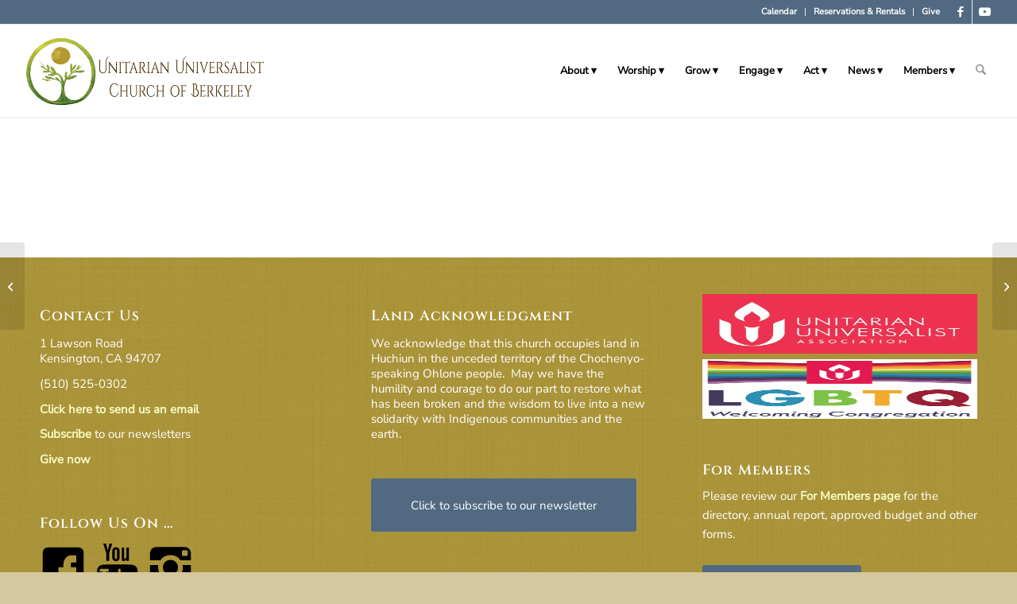

--- FILE ---
content_type: text/html; charset=UTF-8
request_url: https://uucb.org/wpfd_file/17-09-treasurers-report-uucb-fs-as-of-08-31-2017-v1-0-2/
body_size: 44684
content:
<!DOCTYPE html><html lang="en-US" class="html_stretched responsive av-preloader-disabled  html_header_top html_logo_left html_main_nav_header html_menu_right html_large html_header_sticky html_header_shrinking html_header_topbar_active html_mobile_menu_tablet html_header_searchicon html_content_align_center html_header_unstick_top_disabled html_header_stretch html_av-submenu-hidden html_av-submenu-display-hover html_av-overlay-side html_av-overlay-side-classic html_av-submenu-noclone html_entry_id_58081 av-cookies-no-cookie-consent av-no-preview av-default-lightbox html_text_menu_active av-mobile-menu-switch-default"><head><script data-no-optimize="1">var litespeed_docref=sessionStorage.getItem("litespeed_docref");litespeed_docref&&(Object.defineProperty(document,"referrer",{get:function(){return litespeed_docref}}),sessionStorage.removeItem("litespeed_docref"));</script> <meta charset="UTF-8" /><meta name="viewport" content="width=device-width, initial-scale=1"><meta name='robots' content='index, follow, max-image-preview:large, max-snippet:-1, max-video-preview:-1' /><title>17-09 Treasurer&#039;s Report UUCB FS as of 08.31.2017 v1.0 - Unitarian Universalist Church of Berkeley</title><link rel="canonical" href="https://uucb.org/wpfd_file/17-09-treasurers-report-uucb-fs-as-of-08-31-2017-v1-0-2/" /><meta property="og:locale" content="en_US" /><meta property="og:type" content="article" /><meta property="og:title" content="17-09 Treasurer&#039;s Report UUCB FS as of 08.31.2017 v1.0 - Unitarian Universalist Church of Berkeley" /><meta property="og:url" content="https://uucb.org/wpfd_file/17-09-treasurers-report-uucb-fs-as-of-08-31-2017-v1-0-2/" /><meta property="og:site_name" content="Unitarian Universalist Church of Berkeley" /><meta property="article:publisher" content="https://www.facebook.com/uuberkeley" /><meta property="og:image" content="https://uucb.org/wp-content/uploads/2025/05/UUCB-front-1500.jpg" /><meta property="og:image:width" content="1500" /><meta property="og:image:height" content="906" /><meta property="og:image:type" content="image/jpeg" /><meta name="twitter:card" content="summary_large_image" /><meta name="twitter:site" content="@UUBerkeley" /> <script type="application/ld+json" class="yoast-schema-graph">{"@context":"https://schema.org","@graph":[{"@type":"WebPage","@id":"https://uucb.org/wpfd_file/17-09-treasurers-report-uucb-fs-as-of-08-31-2017-v1-0-2/","url":"https://uucb.org/wpfd_file/17-09-treasurers-report-uucb-fs-as-of-08-31-2017-v1-0-2/","name":"17-09 Treasurer's Report UUCB FS as of 08.31.2017 v1.0 - Unitarian Universalist Church of Berkeley","isPartOf":{"@id":"https://uucb.org/#website"},"datePublished":"2018-12-05T06:39:52+00:00","breadcrumb":{"@id":"https://uucb.org/wpfd_file/17-09-treasurers-report-uucb-fs-as-of-08-31-2017-v1-0-2/#breadcrumb"},"inLanguage":"en-US","potentialAction":[{"@type":"ReadAction","target":["https://uucb.org/wpfd_file/17-09-treasurers-report-uucb-fs-as-of-08-31-2017-v1-0-2/"]}]},{"@type":"BreadcrumbList","@id":"https://uucb.org/wpfd_file/17-09-treasurers-report-uucb-fs-as-of-08-31-2017-v1-0-2/#breadcrumb","itemListElement":[{"@type":"ListItem","position":1,"name":"Home","item":"https://uucb.org/home/"},{"@type":"ListItem","position":2,"name":"17-09 Treasurer&#8217;s Report UUCB FS as of 08.31.2017 v1.0"}]},{"@type":"WebSite","@id":"https://uucb.org/#website","url":"https://uucb.org/","name":"Unitarian Universalist Church of Berkeley","description":"Building loving community • inspiring spiritual growth • encouraging lives of integrity, joy and service","potentialAction":[{"@type":"SearchAction","target":{"@type":"EntryPoint","urlTemplate":"https://uucb.org/?s={search_term_string}"},"query-input":{"@type":"PropertyValueSpecification","valueRequired":true,"valueName":"search_term_string"}}],"inLanguage":"en-US"}]}</script> <link rel='dns-prefetch' href='//fonts.googleapis.com' /><link rel='dns-prefetch' href='//maxcdn.bootstrapcdn.com' /><link rel="alternate" type="application/rss+xml" title="Unitarian Universalist Church of Berkeley &raquo; Feed" href="https://uucb.org/feed/" /><link rel="alternate" type="application/rss+xml" title="Unitarian Universalist Church of Berkeley &raquo; Comments Feed" href="https://uucb.org/comments/feed/" /><link rel="alternate" title="oEmbed (JSON)" type="application/json+oembed" href="https://uucb.org/wp-json/oembed/1.0/embed?url=https%3A%2F%2Fuucb.org%2Fwpfd_file%2F17-09-treasurers-report-uucb-fs-as-of-08-31-2017-v1-0-2%2F" /><link rel="alternate" title="oEmbed (XML)" type="text/xml+oembed" href="https://uucb.org/wp-json/oembed/1.0/embed?url=https%3A%2F%2Fuucb.org%2Fwpfd_file%2F17-09-treasurers-report-uucb-fs-as-of-08-31-2017-v1-0-2%2F&#038;format=xml" /><style id='wp-img-auto-sizes-contain-inline-css' type='text/css'>img:is([sizes=auto i],[sizes^="auto," i]){contain-intrinsic-size:3000px 1500px}
/*# sourceURL=wp-img-auto-sizes-contain-inline-css */</style><link data-optimized="2" rel="stylesheet" href="https://uucb.org/wp-content/litespeed/css/a41d03c58b95803788e39352f8cede50.css?ver=93690" /><style id='events-manager-inline-css' type='text/css'>body .em { --font-family : inherit; --font-weight : inherit; --font-size : 1em; --line-height : inherit; }
/*# sourceURL=events-manager-inline-css */</style><link rel='stylesheet' id='sb-font-awesome-css' href='https://maxcdn.bootstrapcdn.com/font-awesome/4.7.0/css/font-awesome.min.css?ver=6.9' type='text/css' media='all' /><style id='__EPYT__style-inline-css' type='text/css'>.epyt-gallery-thumb {
                        width: 50%;
                }
                
/*# sourceURL=__EPYT__style-inline-css */</style> <script type="litespeed/javascript" data-src="https://uucb.org/wp-includes/js/jquery/jquery.min.js" id="jquery-core-js"></script> <script id="jquery-ui-datepicker-js-after" type="litespeed/javascript">jQuery(function(jQuery){jQuery.datepicker.setDefaults({"closeText":"Close","currentText":"Today","monthNames":["January","February","March","April","May","June","July","August","September","October","November","December"],"monthNamesShort":["Jan","Feb","Mar","Apr","May","Jun","Jul","Aug","Sep","Oct","Nov","Dec"],"nextText":"Next","prevText":"Previous","dayNames":["Sunday","Monday","Tuesday","Wednesday","Thursday","Friday","Saturday"],"dayNamesShort":["Sun","Mon","Tue","Wed","Thu","Fri","Sat"],"dayNamesMin":["S","M","T","W","T","F","S"],"dateFormat":"MM d, yy","firstDay":0,"isRTL":!1})})</script> <script id="events-manager-js-extra" type="litespeed/javascript">var EM={"ajaxurl":"https://uucb.org/wp-admin/admin-ajax.php","locationajaxurl":"https://uucb.org/wp-admin/admin-ajax.php?action=locations_search","firstDay":"0","locale":"en","dateFormat":"yy-mm-dd","ui_css":"https://uucb.org/wp-content/plugins/events-manager/includes/css/jquery-ui/build.min.css","show24hours":"0","is_ssl":"1","autocomplete_limit":"10","calendar":{"breakpoints":{"small":560,"medium":908,"large":!1},"month_format":"M Y"},"phone":"","datepicker":{"format":"Y-m-d"},"search":{"breakpoints":{"small":650,"medium":850,"full":!1}},"url":"https://uucb.org/wp-content/plugins/events-manager","assets":{"input.em-uploader":{"js":{"em-uploader":{"url":"https://uucb.org/wp-content/plugins/events-manager/includes/js/em-uploader.js?v=7.2.3.1","event":"em_uploader_ready","requires":"filepond"},"filepond-validate-size":"filepond/plugins/filepond-plugin-file-validate-size.js?v=7.2.3.1","filepond-validate-type":"filepond/plugins/filepond-plugin-file-validate-type.js?v=7.2.3.1","filepond-image-validate-size":"filepond/plugins/filepond-plugin-image-validate-size.js?v=7.2.3.1","filepond-exif-orientation":"filepond/plugins/filepond-plugin-image-exif-orientation.js?v=7.2.3.1","filepond-get-file":"filepond/plugins/filepond-plugin-get-file.js?v=7.2.3.1","filepond-plugin-image-overlay":"filepond/plugins/filepond-plugin-image-overlay.js?v=7.2.3.1","filepond-plugin-image-thumbnail":"filepond/plugins/filepond-plugin-image-thumbnail.js?v=7.2.3.1","filepond-plugin-pdf-preview-overlay":"filepond/plugins/filepond-plugin-pdf-preview-overlay.js?v=7.2.3.1","filepond-plugin-file-icon":"filepond/plugins/filepond-plugin-file-icon.js?v=7.2.3.1","filepond":{"url":"filepond/filepond.js?v=7.2.3.1","locale":""}},"css":{"em-filepond":"filepond/em-filepond.min.css?v=7.2.3.1","filepond-preview":"filepond/plugins/filepond-plugin-image-preview.min.css?v=7.2.3.1","filepond-plugin-image-overlay":"filepond/plugins/filepond-plugin-image-overlay.min.css?v=7.2.3.1","filepond-get-file":"filepond/plugins/filepond-plugin-get-file.min.css?v=7.2.3.1"}},".em-event-editor":{"js":{"event-editor":{"url":"https://uucb.org/wp-content/plugins/events-manager/includes/js/events-manager-event-editor.js?v=7.2.3.1","event":"em_event_editor_ready"}},"css":{"event-editor":"https://uucb.org/wp-content/plugins/events-manager/includes/css/events-manager-event-editor.min.css?v=7.2.3.1"}},".em-recurrence-sets, .em-timezone":{"js":{"luxon":{"url":"luxon/luxon.js?v=7.2.3.1","event":"em_luxon_ready"}}},".em-booking-form, #em-booking-form, .em-booking-recurring, .em-event-booking-form":{"js":{"em-bookings":{"url":"https://uucb.org/wp-content/plugins/events-manager/includes/js/bookingsform.js?v=7.2.3.1","event":"em_booking_form_js_loaded"}}},"#em-opt-archetypes":{"js":{"archetypes":"https://uucb.org/wp-content/plugins/events-manager/includes/js/admin-archetype-editor.js?v=7.2.3.1","archetypes_ms":"https://uucb.org/wp-content/plugins/events-manager/includes/js/admin-archetypes.js?v=7.2.3.1","qs":"qs/qs.js?v=7.2.3.1"}}},"cached":"1","uploads":{"endpoint":"https://uucb.org/wp-json/events-manager/v1/uploads","nonce":"a8ebaad2d8","delete_confirm":"Are you sure you want to delete this file? It will be deleted upon submission.","images":{"max_file_size":"","image_max_width":"700","image_max_height":"700","image_min_width":"50","image_min_height":"50"},"files":{"max_file_size":"","types":{"0":"image/gif","1":"image/jpeg","3":"image/png","4":"image/heic","5":"application/pdf","6":"application/msword","7":"application/x-msword","8":"application/vnd.openxmlformats-officedocument.wordprocessingml.document","9":"text/rtf","10":"application/rtf","11":"application/x-rtf","12":"application/vnd.oasis.opendocument.text","13":"text/plain","14":"application/vnd.ms-excel","15":"application/xls","16":"application/vnd.openxmlformats-officedocument.spreadsheetml.sheet","17":"text/csv","18":"application/csv","20":"application/vnd.oasis.opendocument.spreadsheet","21":"application/vnd.ms-powerpoint","22":"application/mspowerpoint","23":"application/vnd.openxmlformats-officedocument.presentationml.presentation","24":"application/vnd.oasis.opendocument.presentation"}}},"api_nonce":"7eebc12710","txt_search":"Search","txt_searching":"Searching...","txt_loading":"Loading..."}</script> <script id="ncf_main_js-js-extra" type="litespeed/javascript">var NinjaContactFormOpts={"ajaxurl":"https://uucb.org/wp-admin/admin-ajax.php","sidebar_type":"slide","theme":"minimalistic","sidebar_pos":"left","flat_socialbar":"top","base_color":"{\"flat\":\"#2b93c0\",\"cube\":\"#c0392b\",\"minimalistic\":\"#d5c89e\",\"aerial\":\"#ffffff\"}","humantest":"enable","fade_content":"light","label":"1","label_top":"50%","label_vis":"hidden","label_scroll_selector":"","label_mouseover":"","bg":"custom","togglers":"","path":"https://uucb.org/wp-content/plugins/ninja-contact-form/img/","scroll":"custom","send_more_text":"Send more","try_again_text":"Try again","close_text":"Close","sending_text":"Sending","msg_fail_text":"Something went wrong while sending your message","errors":{"required":"* Please enter %%","requiredCheckbox":"* Please %%","min":"* %% must have at least %% characters.","max":"* %% can have at most %% characters.","matches":"* %% must match %%.","less":"* %% must be less than %%","greater":"* %% must be greater than %%.","numeric":"* %% must be numeric.","email":"* %% must be a valid email address.","ip":"* %% must be a valid ip address.","answer":"* Wrong %%"},"nonce":"efbf7a816e","id2":{"success":"Your message was successfully sent!"},"id4":{"success":"Your message was successfully sent!"},"id5":{"success":"Your message was successfully sent!"},"id6":{"success":"Your message was successfully sent!"},"id8":{"success":"Your message was successfully sent!"},"id10":{"success":"Your message was successfully sent!"},"id11":{"success":"Your message was successfully sent!"},"id12":{"success":"Your message was successfully sent!"},"id13":{"success":"Your message was successfully sent!"},"id14":{"success":"Your message was successfully sent!"},"id16":{"success":"Your message was successfully sent!"},"id17":{"success":"Your message was successfully sent!"},"id19":{"success":"Your message was successfully sent!"},"id21":{"success":"Your message was successfully sent!"},"id22":{"success":"Your message was successfully sent!"},"id23":{"success":"Your message was successfully sent!"},"id24":{"success":"Your message was successfully sent!"},"id25":{"success":"Your message was successfully sent!"},"id26":{"success":"Your message was successfully sent!"},"id27":{"success":"Your message was successfully sent!"},"id29":{"success":"Your message was successfully sent!"},"id30":{"success":"Your message was successfully sent!"},"id31":{"success":"Your message was successfully sent!"},"id33":{"success":"Your message was successfully sent!"},"id35":{"success":"Your message was successfully sent!"},"id36":{"success":"Your message was successfully sent!"},"id38":{"success":"Your message was successfully sent!"},"id39":{"success":"Your message was successfully sent!"},"id40":{"success":"Your message was successfully sent!"},"id41":{"success":"Your message was successfully sent!"},"social":[],"plugin_ver":"3.5.8"}</script> <script id="wpfd-mediaTable-js-extra" type="litespeed/javascript">var wpfd_var={"adminurl":"https://uucb.org/wp-admin/admin.php","wpfdajaxurl":"https://uucb.org/wp-admin/admin-ajax.php?juwpfisadmin=false&action=wpfd&"}</script> <script id="wpfd-modal-init-js-extra" type="litespeed/javascript">var wpfdmodalvars={"adminurl":"https://uucb.org/wp-admin/","wpfd_iframe_title":"WP File Download Iframe"}</script> <script id="__ytprefs__-js-extra" type="litespeed/javascript">var _EPYT_={"ajaxurl":"https://uucb.org/wp-admin/admin-ajax.php","security":"68c4903bd9","gallery_scrolloffset":"20","eppathtoscripts":"https://uucb.org/wp-content/plugins/youtube-embed-plus/scripts/","eppath":"https://uucb.org/wp-content/plugins/youtube-embed-plus/","epresponsiveselector":"[\"iframe.__youtube_prefs__\"]","epdovol":"1","version":"14.2.4","evselector":"iframe.__youtube_prefs__[src], iframe[src*=\"youtube.com/embed/\"], iframe[src*=\"youtube-nocookie.com/embed/\"]","ajax_compat":"","maxres_facade":"off","ytapi_load":"light","pause_others":"","stopMobileBuffer":"1","facade_mode":"","not_live_on_channel":""}</script> <link rel="https://api.w.org/" href="https://uucb.org/wp-json/" /><link rel="EditURI" type="application/rsd+xml" title="RSD" href="https://uucb.org/xmlrpc.php?rsd" /><meta name="generator" content="WordPress 6.9" /><link rel='shortlink' href='https://uucb.org/?p=58081' /><style id="ncf_dynamic_styles">body:not([class*=ncf_mobile]) .nks_cc_trigger_tabs.ncf_tab {
	top: 50% !important;
}

.ncf_mobile .nks_cc_trigger_tabs.ncf_tab {
	top: 100px !important;
}

.ncf_exposed #ncf-overlay {
	opacity: 0.3;
	-ms-filter: "progid:DXImageTransform.Microsoft.Alpha(Opacity=30)";
}

.ncf_exposed #ncf-overlay:hover {
	cursor: pointer;
	cursor: url("https://uucb.org/wp-content/plugins/ninja-contact-form/img/close2.png") 16 16,pointer;
}



#ncf_sidebar.ncf_imagebg_custom {
	background-image: url(https://uucb.org/wp-content/plugins/ninja-contact-form/img/bg/custom.jpg);
}

.ncf_color1, #ncf_sidebar .ncf_button:before {
	background-color: #d5c89e !important ;
}

#ncf_sidebar.ncf_aerial input[type=text],
#ncf_sidebar.ncf_aerial input[type=email],
#ncf_sidebar.ncf_aerial input[type=date],
#ncf_sidebar.ncf_aerial input[type=tel],
#ncf_sidebar.ncf_aerial textarea,
.ncf_aerial .ncf_user_firstname,
.ncf_aerial .ncf_user_lastname,
#ncf_sidebar.ncf_aerial .ncf_user_bio,
#ncf_sidebar.ncf_aerial .wpcf7,
#ncf_sidebar.ncf_aerial .ncf_select_wrap select,
#ncf_sidebar .ncf_select_wrap:before,
#ncf_sidebar input[type=checkbox]:checked + label:before,
#ncf_sidebar input[type=radio]:checked + label:before {
	color:  #d5c89e !important;
}

#ncf_sidebar.ncf_minimalistic .wpcf7 p, #ncf_sidebar.ncf_minimalistic .wpcf7-response-output {
	color:  #d5c89e;
}

.ncf_minimalistic .ncf_form_res_message {
	color:  #d5c89e !important;
}

.ncf_minimalistic .ncf_sidebar_socialbar li a:hover {
	background-color: #d5c89e !important ;
}
.ncf_minimalistic input:focus,
.ncf_minimalistic textarea:focus
{
	color: #c1b7a0 !important;
}

#ncf_sidebar .ncf_err_msg, #ncf_sidebar .ncf_form_btn_wrapper .ncf_btn_close {
<!--	color: --><!-- !important;-->
}

#ncf_sidebar.ncf_aerial .ncf_ph label {
	color: #d5c89e !important;
}

#ncf_sidebar input[type=checkbox] + label:before,
#ncf_sidebar input[type=radio] + label:before {
}


#ncf_sidebar.ncf_minimalistic input[type=submit],
#ncf_sidebar.ncf_aerial input[type=submit] {
	background-color: #d5c89e;
}

#ncf_sidebar.ncf_aerial input[type=submit] {
	background-color: #d5c89e !important;
	background-image: none !important;
	text-shadow: none;

}

.ncf_color2 {
	background-color: #2f2f2f !important ;
}
.ncf_minimalistic .ncf_user_bio, .ncf_minimalistic .wpcf7 p, .ncf_minimalistic .wpcf7 p label {
	color:  #2f2f2f !important;
}

#ncf_sidebar.ncf_aerial .ncf_user_title{
	color: #2f2f2f;
}


.ncf_minimalistic .ncf_user_title{
	color:  #959595 !important;
}
.ncf_color3 {
	background-color: #959595 !important;
}
#ncf_sidebar.ncf_flat a.ncf_button,
#ncf_sidebar.ncf_flat  input[type=submit],
#ncf_sidebar.ncf_minimalistic  input[type=submit] {
	-webkit-box-shadow: 0 2px 0px 2px #959595;
	-moz-box-shadow: 0 2px 0px 2px #959595;
	box-shadow: 0 2px 0px 2px #959595;
}

#ncf_sidebar.ncf_flat  a.ncf_button:active,
#ncf_sidebar.ncf_flat  input[type=submit]:active,
#ncf_sidebar.ncf_minimalistic input[type=submit]:active {
	-webkit-box-shadow: 0 1px 0px 2px #959595;
	-moz-box-shadow: 0 1px 0px 2px #959595;
	box-shadow: 0 1px 0px 2px #959595;
}


.ncf_color4 {
	background-color: #eeeeee !important ;
}

#ncf_sidebar.ncf_minimalistic input[type=text]:focus,
#ncf_sidebar.ncf_minimalistic input[type=email]:focus,
#ncf_sidebar.ncf_minimalistic input[type=date]:focus,
#ncf_sidebar.ncf_minimalistic input[type=tel]:focus,
#ncf_sidebar.ncf_minimalistic textarea:focus {
	border-color: #c1b7a0;
	box-shadow: inset 0px -4px 0px 0px #eeeeee;
}

#ncf_sidebar .ncf_ph input:focus + label,
#ncf_sidebar .ncf_has_value:not(.ncf_noselect) label,
#ncf_sidebar .ncf_ph textarea:focus + label {
	color: #c1b7a0;
}


.ncf_color5 {
	background-color: #c1b7a0 !important ;
}


#ncf_sidebar.ncf_minimalistic a.ncf_button,
#ncf_sidebar.ncf_flat  input[type=submit],
#ncf_sidebar.ncf_minimalistic  input[type=submit] {
	box-shadow: 0 2px 0px 2px #c1b7a0;
}

#ncf_sidebar.ncf_minimalistic  a.ncf_button:active,
#ncf_sidebar.ncf_flat  input[type=submit]:active,
#ncf_sidebar.ncf_minimalistic  input[type=submit]:active {
	-webkit-box-shadow: 0 1px 0px 2px #c1b7a0;
	-moz-box-shadow: 0 1px 0px 2px #c1b7a0;
	box-shadow: 0 1px 0px 2px #c1b7a0;
}











.ncf_imagebg_custom {
	background-image: url() !important;
}
.ncf_flat .ncf_sidebar_socialbar,
.ncf_minimalistic .ncf_sidebar_socialbar,
.ncf_minimalistic .ncf_sidebar_cont > .ncf_line_sep,
.ncf_aerial .ncf_sidebar_socialbar {
	display: none !important;
}

.nks_cc_trigger_tabs .ncf-tab-icon .fa:before  {
			color: rgb(81, 106, 129)!important;
		}
		.nks_cc_trigger_tabs.nks_metro .ncf-tab-icon .fa-stack-2x {
			background-color: rgb(81, 106, 129);
			}

.ncf_mobile .nks_cc_trigger_tabs .ncf-tab-icon:after {
	display: none!important;
}
.nks_cc_trigger_tabs .ncf-tab-icon:after {
	opacity: 0;
	visibility: hidden;
	content: 'Contact us';
	background-color: rgba(0, 0, 0, 0.7);
	position: absolute;
	padding: 6px 14px;
	font-size: 14px;
	top: 50%;
	margin-top: -20px;
	left: 110%;
	font-family: inherit;
	line-height: 28px;
	white-space: nowrap;
	border-radius: 20px;
	-moz-border-radius: 20px;
	-webkit-border-radius: 20px;
	color: #FFF;
	-webkit-transition: opacity 0.25s cubic-bezier(0.645, 0.045, 0.355, 1), visibility 0s 0.25s;
	-moz-transition: opacity 0.25s cubic-bezier(0.645, 0.045, 0.355, 1), visibility 0s 0.25s;
	-ms-transition: opacity 0.25s cubic-bezier(0.645, 0.045, 0.355, 1), visibility 0s 0.25s;
	-o-transition: opacity 0.25s cubic-bezier(0.645, 0.045, 0.355, 1), visibility 0s 0.25s;
	transition: opacity 0.25s cubic-bezier(0.645, 0.045, 0.355, 1), visibility 0s 0.25s;
	-webkit-backface-visibility: hidden;
}

body:not([class*=ncf_exposed]):not([class*=ncf_transitioning]) .nks_cc_trigger_tabs .ncf-tab-icon:hover:after {
	opacity: 1;
	visibility: visible;
	-webkit-transition: opacity 0.25s cubic-bezier(0.645, 0.045, 0.355, 1);
	-moz-transition: opacity 0.25s cubic-bezier(0.645, 0.045, 0.355, 1);
	-ms-transition: opacity 0.25s cubic-bezier(0.645, 0.045, 0.355, 1);
	-o-transition: opacity 0.25s cubic-bezier(0.645, 0.045, 0.355, 1);
	transition: opacity 0.25s cubic-bezier(0.645, 0.045, 0.355, 1);
}

.ncf_sidebar_pos_right .nks_cc_trigger_tabs .ncf-tab-icon:after {
	right: 110%;
	left: auto;
}

.nks_cc_trigger_tabs.nks_metro .ncf-tab-icon:after {
	left: 100%;
	border-radius: 0px;
	-moz-border-radius: 0px;
	-webkit-border-radius: 0px;
}

.ncf_sidebar_pos_right .nks_cc_trigger_tabs.nks_metro .ncf-tab-icon:after {
	right: 100%;
	left: auto;
}

.nks_cc_trigger_tabs.nks_metro .ncf-tab-icon.fa-2x:after {
	padding: 10px 14px;
	margin-top: -24px;
}

.nks_cc_trigger_tabs.nks_metro .ncf-tab-icon.fa-3x:after {
	padding: 21px 14px;
	margin-top: -35px
}
.ncf_exposed #ns-overlay {
	opacity: 0.3;
}
/* set up the keyframes */
@keyframes bodyArrived {
	from { opacity: 0.99; }
	to { opacity: 1; }
}

@-moz-keyframes bodyArrived {
	from { opacity: 0.99; }
	to { opacity: 1; }
}

@-webkit-keyframes bodyArrived {
	from { opacity: 0.99; }
	to { opacity: 1; }
}

@-ms-keyframes bodyArrived {
	from { opacity: 0.99; }
	to { opacity: 1; }
}

@-o-keyframes bodyArrived {
	from { opacity: 0.99; }
	to { opacity: 1; }
}

body {
	/*animation-duration: 0.001s;*/
	/*-o-animation-duration: 0.001s;*/
	/*-ms-animation-duration: 0.001s;*/
	/*-moz-animation-duration: 0.001s;*/
	/*-webkit-animation-duration: 0.001s;*/
	/*animation-name: bodyArrived;*/
	/*-o-animation-name: bodyArrived;*/
	/*-ms-animation-name: bodyArrived;*/
	/*-moz-animation-name: bodyArrived;*/
	/*-webkit-animation-name: bodyArrived;*/
}</style> <script type="litespeed/javascript">(function($){NinjaContactFormOpts.callbacks={noop:function(){},"id2":function(){},"id4":function(){},"id5":function(){},"id6":function(){},"id8":function(){},"id10":function(){},"id11":function(){},"id12":function(){},"id13":function(){},"id14":function(){},"id16":function(){},"id17":function(){},"id19":function(){},"id21":function(){},"id22":function(){},"id23":function(){},"id24":function(){},"id25":function(){},"id26":function(){},"id27":function(){},"id29":function(){},"id30":function(){},"id31":function(){},"id33":function(){},"id35":function(){},"id36":function(){},"id38":function(){},"id39":function(){},"id40":function(){},"id41":function(){}}
var insertListener=function(event){if(event.animationName=="bodyArrived"){afterBodyArrived()}}
var timer;if(document.addEventListener&&!1){document.addEventListener("animationstart",insertListener,!1);document.addEventListener("MSAnimationStart",insertListener,!1);document.addEventListener("webkitAnimationStart",insertListener,!1)}else{timer=setInterval(function(){if(document.body){clearInterval(timer);afterBodyArrived()}},14)}
function afterBodyArrived(){if(!window.NinjaContactFormOpts||window.NinjaSidebar)return;var opts=window.NinjaContactFormOpts;var nksopts=window.NKS_CC_Opts;var subopts=window.NKSubOpts;var $body=$('body');var TYPE=NinjaContactFormOpts.sidebar_type;var $bodybg=$('<div id="ncf-body-bg"/>').prependTo($body);var b=document.body;var bodyCss;$(function(){setTimeout(function(){if(!$bodybg.parent().is($body)){$body.prepend($bodybg).prepend($('.nks_cc_trigger_tabs')).prepend($('#ncf_sidebar')).append($('#ncf-overlay-wrapper'))}
if(TYPE==='push'){$bodybg.css('backgroundColor',$body.css('backgroundColor'))}},0)});if(TYPE==='push'){bodyCss={'backgroundColor':$body.css('backgroundColor'),'backgroundImage':$body.css('backgroundImage'),'backgroundAttachment':$body.css('backgroundAttachment'),'backgroundSize':$body.css('backgroundSize'),'backgroundPosition':$body.css('backgroundPosition'),'backgroundRepeat':$body.css('backgroundRepeat'),'backgroundOrigin':$body.css('backgroundOrigin'),'backgroundClip':$body.css('backgroundClip')};if(bodyCss.backgroundColor.indexOf('(0, 0, 0, 0')+1||bodyCss.backgroundColor.indexOf('transparent')+1){bodyCss.backgroundColor='#fff'}
if(bodyCss.backgroundAttachment==='fixed'){NinjaContactFormOpts.isBgFixed=!0;bodyCss.position='fixed';bodyCss.bottom=0;bodyCss.backgroundAttachment='scroll'}else{bodyCss.height=Math.max(b.scrollHeight,document.documentElement.scrollHeight,b.offsetHeight,document.documentElement.offsetHeight,b.clientHeight,document.documentElement.clientHeight)}
$bodybg.css(bodyCss)}else{}
setTimeout(function(){$(function(){var $tabs=$('.nks_cc_trigger_tabs');var $btn;var sel;var nkspos=nksopts&&nksopts.sidebar_pos;var subpos=subopts&&subopts.sidebar_pos;if($tabs.length&&(opts.sidebar_pos===nkspos||opts.sidebar_pos===subpos)){$btn=$('<span class="fa-stack fa-lg ncf-tab-icon fa-2x"> <i class="fa ncf-icon-square fa-stack-2x "></i> <i class="fa ncf-icon-mail-1 fa-stack-1x fa-inverse"></i> </span>');if(opts.sidebar_pos===nkspos){$tabs.filter(':has(".nks-tab")').prepend($btn);triggerEvent();return}
if(opts.sidebar_pos===subpos){$tabs.filter(':has(".nksub-tab-icon")').prepend($btn);triggerEvent();return}}else{$tabs=$('<div class="nks_cc_trigger_tabs ncf_tab ncf_label_hidden"><span class="fa-stack ncf-tab-icon fa-lg fa-2x"> <i class="fa ncf-icon-square fa-stack-2x "></i> <i class="fa ncf-icon-mail-1 fa-stack-1x fa-inverse"></i> </span></div>');$body.append($tabs)}
triggerEvent()})})}
function triggerEvent(){$(document).trigger('ncf_ready')}})(jQuery)</script><style id="wpfd_custom_css"></style><link rel="icon" href="https://uucb.org/wp-content/uploads/2025/02/UUCB-logo.jpg" type="image/x-icon">
<!--[if lt IE 9]><script src="https://uucb.org/wp-content/themes/enfold/js/html5shiv.js"></script><![endif]--><link rel="profile" href="https://gmpg.org/xfn/11" /><link rel="alternate" type="application/rss+xml" title="Unitarian Universalist Church of Berkeley RSS2 Feed" href="https://uucb.org/feed/" /><link rel="pingback" href="https://uucb.org/xmlrpc.php" /><link rel="icon" href="https://uucb.org/wp-content/uploads/2025/02/cropped-1-32x32.png" sizes="32x32" /><link rel="icon" href="https://uucb.org/wp-content/uploads/2025/02/cropped-1-192x192.png" sizes="192x192" /><link rel="apple-touch-icon" href="https://uucb.org/wp-content/uploads/2025/02/cropped-1-180x180.png" /><meta name="msapplication-TileImage" content="https://uucb.org/wp-content/uploads/2025/02/cropped-1-270x270.png" /><style type="text/css" id="wp-custom-css">/** Links **/
a {
	font-weight:700;
}
.content a {
	text-decoration:underline!important;
}
a.avia-button {
	text-decoration:none!important;
}

.em-item-info a {
	text-decoration:underline!important;
}

/** bold text **/
b, strong {
	color:#000000!important;
	font-weight:800!important;
}

/** Home page hero image **/
h2.avia-caption-title {
	text-shadow: 2px 2px #000000;
	background-color: rgb(28 66 102 / 62% )!important;
}
    #top .avia-slideshow .av-slideshow-caption.av-mavp4aq2-7cbe6ef0f2c2e50d5c77b815f957358b__0 .avia-caption-content p  {
	text-shadow: 4px 4px #000000;
	background-color: rgba(0,0,0,0.2)!important;
}
.caption_right .slideshow_caption {
	width:63%;
}
/** Home page video column **/
   .flex_column.av-5ifm2h-bcb9e1a079899ddd515a88a915ff2590 {
    padding: 0px 0px 0px 0px!important;
}

/** Caption on Newcomers page 
.page-id-3516 .caption_right .slideshow_caption {
	width:45%!important;
}**/

.page-id-3516 h2.avia-caption-title {
    padding: 8px 5px;
	width:auto;
	float:right;
}
/** Mission statement **/
#top #wrap_all #main .avia-no-border-styling {
    border: none;
    min-height: 0px;
}
/** Upcoming Service - Events Manager**/
#em_widget-31 {
	padding-bottom:0px;
	margin-bottom:0px;
}
#em_widget-31 > h3 {
	font-family:'cinzel'!important;
}
#em_widget-31 > div > ul {
	list-style:none!important;
	margin-bottom:0px!important;
}
#em_widget-31 .em.pixelbones li {
	margin-left:0px;
}

#em_widget-31 .em.pixelbones p {
    margin: 5px 0px 0 0px !important;
}
.em.pixelbones a {
	color:#516a81!important;
}
.em.pixelbones a:hover {
	color:#000000!important;
}
/** Page titles **/
.stretch_full.container_wrap.alternate_color.light_bg_color.title_container
{
background:#d5c89e;
	padding:10px;
	margin:0px;
}
h1.main-title.entry-title {
	 font-family: 'CINZEL' !important;
	font-size:x-large;
	line-height:1.3
}

/** Footer format **/
#footer p {
	line-height:1.3em;
}
#footer .widgettitle {
	font-family: 'CINZEL'!important;
	font-size:18px;
}

/** Menu */
.menu li > a:after { content: ' ▾'; } 
.menu li > a:only-child:after { content: ''; }

/** Menu slides under logo when screen shrinks **/
@media only screen and (min-width: 1000 px) {
  nav.main_menu {
    display: block !important;
  }
  #avia-menu .menu-item {
    display: none;
  }
  .av-burger-menu-main.menu-item-avia-special {
    display: block;
  }
}
/** Fake Column in Mega Menu **/
.fakeCol .avia-menu-text {
	margin-bottom: 10px;
	margin-top:12px;
	margin-left:-10px;
    font-size: 17px!important;
    line-height: 1.1em;
    font-weight: 600!important;
    display: block;
	font-family: 'cinzel', Helvetica, Arial, sans-serif;
	
}

.fakeCol .avia-bullet { display: none !important; }
.fakeCol a:hover {
	color: #454545!important;
}
/** Left Menu **/
 .sidebar_left.sidebar_align_left .widget_nav_menu ul:first-child>.current_page_item {
    padding-left: 0px;
}
/** Top Bar **/
#header_meta {
    background: #516a81;
}
#header_meta .container a {
color:#ffffff;
}
#header_meta .container a:hover {
color:#d5c69e!important;
}

/** Home page boxes **/
h3.av-masonry-entry-title.entry-title {
	font-size:xx-large;
    font-family: 'cinzel', Helvetica, Arial, sans-serif !important;
	text-shadow: 2px 2px #000000;
}
#top .av-caption-style-overlay a.av-masonry-item-with-image .av-inner-masonry-content {
    background: rgba(0,0,0,0.15);
}
/** Single page event **/
.page-thumb {
	display:none;
}
.em-item-image
 {
    text-align: center;
}
.em.em-item.em-item-single .em-item-image {
    flex: 1 0 600px;
    order: 2;
}
.em.em-item .em-item-meta .em-item-meta-line, .em.em-list .em-item .em-item-meta .em-item-meta-line, .em.em-list-widget .em-item .em-item-meta .em-item-meta-line {
	display:block;
}

/** Special Events list **/
.em.pixelbones li {
	list-style:none;
}
	 
/** Hide Enfold back to top button since we are using a Back To Top plugin **/
	 #scroll-top-link.avia_pop_class {
		 display: none!important; 
	 }</style><style type="text/css">@font-face {font-family: 'entypo-fontello-enfold'; font-weight: normal; font-style: normal; font-display: auto;
		src: url('https://uucb.org/wp-content/themes/enfold/config-templatebuilder/avia-template-builder/assets/fonts/entypo-fontello-enfold/entypo-fontello-enfold.woff2') format('woff2'),
		url('https://uucb.org/wp-content/themes/enfold/config-templatebuilder/avia-template-builder/assets/fonts/entypo-fontello-enfold/entypo-fontello-enfold.woff') format('woff'),
		url('https://uucb.org/wp-content/themes/enfold/config-templatebuilder/avia-template-builder/assets/fonts/entypo-fontello-enfold/entypo-fontello-enfold.ttf') format('truetype'),
		url('https://uucb.org/wp-content/themes/enfold/config-templatebuilder/avia-template-builder/assets/fonts/entypo-fontello-enfold/entypo-fontello-enfold.svg#entypo-fontello-enfold') format('svg'),
		url('https://uucb.org/wp-content/themes/enfold/config-templatebuilder/avia-template-builder/assets/fonts/entypo-fontello-enfold/entypo-fontello-enfold.eot'),
		url('https://uucb.org/wp-content/themes/enfold/config-templatebuilder/avia-template-builder/assets/fonts/entypo-fontello-enfold/entypo-fontello-enfold.eot?#iefix') format('embedded-opentype');
		}

		#top .avia-font-entypo-fontello-enfold, body .avia-font-entypo-fontello-enfold, html body [data-av_iconfont='entypo-fontello-enfold']:before{ font-family: 'entypo-fontello-enfold'; }
		
		@font-face {font-family: 'entypo-fontello'; font-weight: normal; font-style: normal; font-display: auto;
		src: url('https://uucb.org/wp-content/themes/enfold/config-templatebuilder/avia-template-builder/assets/fonts/entypo-fontello/entypo-fontello.woff2') format('woff2'),
		url('https://uucb.org/wp-content/themes/enfold/config-templatebuilder/avia-template-builder/assets/fonts/entypo-fontello/entypo-fontello.woff') format('woff'),
		url('https://uucb.org/wp-content/themes/enfold/config-templatebuilder/avia-template-builder/assets/fonts/entypo-fontello/entypo-fontello.ttf') format('truetype'),
		url('https://uucb.org/wp-content/themes/enfold/config-templatebuilder/avia-template-builder/assets/fonts/entypo-fontello/entypo-fontello.svg#entypo-fontello') format('svg'),
		url('https://uucb.org/wp-content/themes/enfold/config-templatebuilder/avia-template-builder/assets/fonts/entypo-fontello/entypo-fontello.eot'),
		url('https://uucb.org/wp-content/themes/enfold/config-templatebuilder/avia-template-builder/assets/fonts/entypo-fontello/entypo-fontello.eot?#iefix') format('embedded-opentype');
		}

		#top .avia-font-entypo-fontello, body .avia-font-entypo-fontello, html body [data-av_iconfont='entypo-fontello']:before{ font-family: 'entypo-fontello'; }</style></head><body id="top" class="wp-singular wpfd_file-template-default single single-wpfd_file postid-58081 wp-theme-enfold wp-child-theme-enfold-child stretched rtl_columns av-curtain-numeric cinzel-custom cinzel nunito-sans-custom nunito-sans  post-type-wpfd_file wpfd-category-treasurer-docs-2017 avia-responsive-images-support fts-remove-powered-by" itemscope="itemscope" itemtype="https://schema.org/WebPage" ><div id='wrap_all'><header id='header' class='all_colors header_color light_bg_color  av_header_top av_logo_left av_main_nav_header av_menu_right av_large av_header_sticky av_header_shrinking av_header_stretch av_mobile_menu_tablet av_header_searchicon av_header_unstick_top_disabled av_bottom_nav_disabled  av_header_border_disabled' aria-label="Header" data-av_shrink_factor='50' role="banner" itemscope="itemscope" itemtype="https://schema.org/WPHeader" ><div id='header_meta' class='container_wrap container_wrap_meta  av_icon_active_right av_extra_header_active av_secondary_right av_entry_id_58081'><div class='container'><ul class='noLightbox social_bookmarks icon_count_2'><li class='social_bookmarks_facebook av-social-link-facebook social_icon_1 avia_social_iconfont'><a  target="_blank" aria-label="Link to Facebook" href='https://www.facebook.com/uuberkeley' data-av_icon='' data-av_iconfont='entypo-fontello' title="Link to Facebook" desc="Link to Facebook" title='Link to Facebook'><span class='avia_hidden_link_text'>Link to Facebook</span></a></li><li class='social_bookmarks_youtube av-social-link-youtube social_icon_2 avia_social_iconfont'><a  target="_blank" aria-label="Link to Youtube" href='https://www.youtube.com/user/uucb' data-av_icon='' data-av_iconfont='entypo-fontello' title="Link to Youtube" desc="Link to Youtube" title='Link to Youtube'><span class='avia_hidden_link_text'>Link to Youtube</span></a></li></ul><nav class='sub_menu'  role="navigation" itemscope="itemscope" itemtype="https://schema.org/SiteNavigationElement" ><ul role="menu" class="menu" id="avia2-menu"><li role="menuitem" id="menu-item-62633" class="menu-item menu-item-type-post_type menu-item-object-page menu-item-62633"><a href="https://uucb.org/the-week-ahead-at-uucb/church-calendar-2/">Calendar</a></li><li role="menuitem" id="menu-item-3949" class="menu-item menu-item-type-post_type menu-item-object-page menu-item-3949"><a href="https://uucb.org/about-us/rental/">Reservations &#038; Rentals</a></li><li role="menuitem" id="menu-item-7827" class="menu-item menu-item-type-post_type menu-item-object-page menu-item-7827"><a href="https://uucb.org/members/give/">Give</a></li></ul></nav></div></div><div  id='header_main' class='container_wrap container_wrap_logo'><div class='container av-logo-container'><div class='inner-container'><span class='logo avia-standard-logo'><a href='https://uucb.org/' class='' aria-label='horiz-logo' title='horiz-logo'><img data-lazyloaded="1" src="[data-uri]" data-src="https://uucb.org/wp-content/uploads/2025/05/horiz-logo.png" data-srcset="https://uucb.org/wp-content/uploads/2025/05/horiz-logo.png 600w, https://uucb.org/wp-content/uploads/2025/05/horiz-logo-300x111.png 300w" data-sizes="(max-width: 600px) 100vw, 600px" height="100" width="300" alt='Unitarian Universalist Church of Berkeley' title='horiz-logo' /></a></span><nav class='main_menu' data-selectname='Select a page'  role="navigation" itemscope="itemscope" itemtype="https://schema.org/SiteNavigationElement" ><div class="avia-menu av-main-nav-wrap"><ul role="menu" class="menu av-main-nav" id="avia-menu"><li role="menuitem" id="menu-item-109963" class="menu-item menu-item-type-custom menu-item-object-custom menu-item-has-children menu-item-mega-parent  menu-item-top-level menu-item-top-level-1"><a href="#" itemprop="url" tabindex="0"><span class="avia-bullet"></span><span class="avia-menu-text">About</span><span class="avia-menu-fx"><span class="avia-arrow-wrap"><span class="avia-arrow"></span></span></span></a><div class='avia_mega_div avia_mega3 nine units'><ul class="sub-menu"><li role="menuitem" id="menu-item-110029" class="menu-item menu-item-type-custom menu-item-object-custom menu-item-has-children avia_mega_menu_columns_3 three units  avia_mega_menu_columns_first"><span class='mega_menu_title heading-color av-special-font'>Welcome, Newcomers!</span><ul class="sub-menu"><li role="menuitem" id="menu-item-110032" class="avia_mega_text_block menu-item menu-item-type-custom menu-item-object-custom">We're glad you found us.  Click the links below to learn more about what we have to offer and to plan your visit.</li><li role="menuitem" id="menu-item-109989" class="menu-item menu-item-type-post_type menu-item-object-page"><a href="https://uucb.org/about-us/new-to-uucb-welcome/" itemprop="url" tabindex="0"><span class="avia-bullet"></span><span class="avia-menu-text">New to UUCB? Welcome!</span></a></li><li role="menuitem" id="menu-item-2516" class="menu-item menu-item-type-post_type menu-item-object-page"><a href="https://uucb.org/members/become-a-member/" itemprop="url" tabindex="0"><span class="avia-bullet"></span><span class="avia-menu-text">Becoming a Member</span></a></li></ul></li><li role="menuitem" id="menu-item-110030" class="menu-item menu-item-type-custom menu-item-object-custom menu-item-has-children avia_mega_menu_columns_3 three units "><span class='mega_menu_title heading-color av-special-font'>About Our Church</span><ul class="sub-menu"><li role="menuitem" id="menu-item-109883" class="menu-item menu-item-type-post_type menu-item-object-page"><a href="https://uucb.org/about-us/our-beliefs/" itemprop="url" tabindex="0"><span class="avia-bullet"></span><span class="avia-menu-text">Mission, Vision, and Covenant</span></a></li><li role="menuitem" id="menu-item-3527" class="menu-item menu-item-type-post_type menu-item-object-page"><a href="https://uucb.org/about-us/what-we-believe/" itemprop="url" tabindex="0"><span class="avia-bullet"></span><span class="avia-menu-text">What We Believe</span></a></li><li role="menuitem" id="menu-item-109977" class="menu-item menu-item-type-post_type menu-item-object-page"><a href="https://uucb.org/about-us/faqs-about-uu-and-uucb/" itemprop="url" tabindex="0"><span class="avia-bullet"></span><span class="avia-menu-text">FAQs about UU and UUCB</span></a></li><li role="menuitem" id="menu-item-109976" class="menu-item menu-item-type-post_type menu-item-object-page"><a href="https://uucb.org/about-us/an-lgbtq-welcome-congregation/" itemprop="url" tabindex="0"><span class="avia-bullet"></span><span class="avia-menu-text">An LGBTQIA Welcoming Congregation</span></a></li><li role="menuitem" id="menu-item-109975" class="menu-item menu-item-type-post_type menu-item-object-page"><a href="https://uucb.org/about-us/accessibility/" itemprop="url" tabindex="0"><span class="avia-bullet"></span><span class="avia-menu-text">Accessibility of Building and Programs</span></a></li><li role="menuitem" id="menu-item-110221" class="fakeCol menu-item menu-item-type-custom menu-item-object-custom"><a href="#" itemprop="url" tabindex="0"><span class="avia-bullet"></span><span class="avia-menu-text">History</span></a></li><li role="menuitem" id="menu-item-109981" class="menu-item menu-item-type-post_type menu-item-object-page menu-item-has-children"><a href="https://uucb.org/about-us/history/" itemprop="url" tabindex="0"><span class="avia-bullet"></span><span class="avia-menu-text">History of UUCB</span></a><ul class="sub-menu"><li role="menuitem" id="menu-item-109988" class="menu-item menu-item-type-post_type menu-item-object-page"><a href="https://uucb.org/about-us/history/mosaics-at-uucb/" itemprop="url" tabindex="0"><span class="avia-bullet"></span><span class="avia-menu-text">Our Tree of Life Mosaic</span></a></li></ul></li></ul></li><li role="menuitem" id="menu-item-110000" class="menu-item menu-item-type-custom menu-item-object-custom menu-item-has-children avia_mega_menu_columns_3 three units avia_mega_menu_columns_last"><span class='mega_menu_title heading-color av-special-font'>Connect</span><ul class="sub-menu"><li role="menuitem" id="menu-item-109922" class="menu-item menu-item-type-post_type menu-item-object-page menu-item-has-children"><a href="https://uucb.org/about-us/connection/" itemprop="url" tabindex="0"><span class="avia-bullet"></span><span class="avia-menu-text">Connect With Us</span></a><ul class="sub-menu"><li role="menuitem" id="menu-item-110497" class="menu-item menu-item-type-post_type menu-item-object-page"><a href="https://uucb.org/about-us/connection/pastoral-care/" itemprop="url" tabindex="0"><span class="avia-bullet"></span><span class="avia-menu-text">Pastoral Care</span></a></li></ul></li><li role="menuitem" id="menu-item-3528" class="menu-item menu-item-type-post_type menu-item-object-page"><a href="https://uucb.org/about-us/ministers-and-staff/" itemprop="url" tabindex="0"><span class="avia-bullet"></span><span class="avia-menu-text">Our Ministers and Staff</span></a></li><li role="menuitem" id="menu-item-7969" class="menu-item menu-item-type-post_type menu-item-object-page"><a href="https://uucb.org/about-us/directions/" itemprop="url" tabindex="0"><span class="avia-bullet"></span><span class="avia-menu-text">Directions</span></a></li><li role="menuitem" id="menu-item-3961" class="menu-item menu-item-type-post_type menu-item-object-page menu-item-has-children"><a href="https://uucb.org/about-us/rental/" itemprop="url" tabindex="0"><span class="avia-bullet"></span><span class="avia-menu-text">Reservations &#038; Rentals</span></a><ul class="sub-menu"><li role="menuitem" id="menu-item-106194" class="menu-item menu-item-type-post_type menu-item-object-page"><a href="https://uucb.org/about-us/rental/celebrations-and-memorials/" itemprop="url" tabindex="0"><span class="avia-bullet"></span><span class="avia-menu-text">Celebrations and Memorials</span></a></li></ul></li><li role="menuitem" id="menu-item-106188" class="menu-item menu-item-type-post_type menu-item-object-page"><a href="https://uucb.org/about-us/work-with-us/" itemprop="url" tabindex="0"><span class="avia-bullet"></span><span class="avia-menu-text">We&#8217;re Hiring</span></a></li></ul></li></ul></div></li><li role="menuitem" id="menu-item-109960" class="menu-item menu-item-type-custom menu-item-object-custom menu-item-has-children menu-item-top-level menu-item-top-level-2"><a href="#" itemprop="url" tabindex="0"><span class="avia-bullet"></span><span class="avia-menu-text">Worship</span><span class="avia-menu-fx"><span class="avia-arrow-wrap"><span class="avia-arrow"></span></span></span></a><ul class="sub-menu"><li role="menuitem" id="menu-item-2470" class="menu-item menu-item-type-post_type menu-item-object-page"><a href="https://uucb.org/worship/" itemprop="url" tabindex="0"><span class="avia-bullet"></span><span class="avia-menu-text">Worship Overview</span></a></li><li role="menuitem" id="menu-item-2502" class="menu-item menu-item-type-post_type menu-item-object-page"><a href="https://uucb.org/worship/upcoming-worship-services/" itemprop="url" tabindex="0"><span class="avia-bullet"></span><span class="avia-menu-text">Upcoming Services</span></a></li><li role="menuitem" id="menu-item-2529" class="menu-item menu-item-type-post_type menu-item-object-page"><a href="https://uucb.org/worship/service-archive/" itemprop="url" tabindex="0"><span class="avia-bullet"></span><span class="avia-menu-text">Past Worship Services</span></a></li></ul></li><li role="menuitem" id="menu-item-109999" class="menu-item menu-item-type-custom menu-item-object-custom menu-item-has-children menu-item-mega-parent  menu-item-top-level menu-item-top-level-3"><a href="#" itemprop="url" tabindex="0"><span class="avia-bullet"></span><span class="avia-menu-text">Grow</span><span class="avia-menu-fx"><span class="avia-arrow-wrap"><span class="avia-arrow"></span></span></span></a><div class='avia_mega_div avia_mega4 twelve units'><ul class="sub-menu"><li role="menuitem" id="menu-item-110137" class="menu-item menu-item-type-custom menu-item-object-custom menu-item-has-children avia_mega_menu_columns_4 three units  avia_mega_menu_columns_first"><span class='mega_menu_title heading-color av-special-font'>About Our Education Program</span><ul class="sub-menu"><li role="menuitem" id="menu-item-2469" class="menu-item menu-item-type-post_type menu-item-object-page"><a href="https://uucb.org/education/" itemprop="url" tabindex="0"><span class="avia-bullet"></span><span class="avia-menu-text">Education Overview</span></a></li><li role="menuitem" id="menu-item-15047" class="menu-item menu-item-type-post_type menu-item-object-page"><a href="https://uucb.org/education/children-youth/" itemprop="url" tabindex="0"><span class="avia-bullet"></span><span class="avia-menu-text">Family, Children, and Youth</span></a></li></ul></li><li role="menuitem" id="menu-item-110498" class="menu-item menu-item-type-custom menu-item-object-custom menu-item-has-children avia_mega_menu_columns_4 three units "><span class='mega_menu_title heading-color av-special-font'>Youth</span><ul class="sub-menu"><li role="menuitem" id="menu-item-110135" class="menu-item menu-item-type-post_type menu-item-object-page"><a href="https://uucb.org/education/childrens-classes/" itemprop="url" tabindex="0"><span class="avia-bullet"></span><span class="avia-menu-text">Children’s Religious Education</span></a></li><li role="menuitem" id="menu-item-110513" class="menu-item menu-item-type-post_type menu-item-object-page"><a href="https://uucb.org/education/coming-of-age/" itemprop="url" tabindex="0"><span class="avia-bullet"></span><span class="avia-menu-text">Coming of Age</span></a></li><li role="menuitem" id="menu-item-110512" class="menu-item menu-item-type-post_type menu-item-object-page"><a href="https://uucb.org/education/our-whole-lives/" itemprop="url" tabindex="0"><span class="avia-bullet"></span><span class="avia-menu-text">Our Whole Lives</span></a></li><li role="menuitem" id="menu-item-110134" class="menu-item menu-item-type-post_type menu-item-object-page"><a href="https://uucb.org/education/youth/" itemprop="url" tabindex="0"><span class="avia-bullet"></span><span class="avia-menu-text">Youth Activities</span></a></li><li role="menuitem" id="menu-item-110133" class="menu-item menu-item-type-post_type menu-item-object-page"><a href="https://uucb.org/education/youth-and-childrens-choir/" itemprop="url" tabindex="0"><span class="avia-bullet"></span><span class="avia-menu-text">Youth &#038; Children’s Choir</span></a></li></ul></li><li role="menuitem" id="menu-item-110499" class="menu-item menu-item-type-custom menu-item-object-custom menu-item-has-children avia_mega_menu_columns_4 three units "><span class='mega_menu_title heading-color av-special-font'>Adults</span><ul class="sub-menu"><li role="menuitem" id="menu-item-110543" class="menu-item menu-item-type-post_type menu-item-object-page"><a href="https://uucb.org/education/adult-religious-education-exploration-events/" itemprop="url" tabindex="0"><span class="avia-bullet"></span><span class="avia-menu-text">Adult Religious Education &#038; Exploration Events</span></a></li><li role="menuitem" id="menu-item-110542" class="menu-item menu-item-type-post_type menu-item-object-page"><a href="https://uucb.org/education/pathway-to-connection/" itemprop="url" tabindex="0"><span class="avia-bullet"></span><span class="avia-menu-text">Pathway to Connection</span></a></li><li role="menuitem" id="menu-item-110541" class="menu-item menu-item-type-post_type menu-item-object-page"><a href="https://uucb.org/education/uu-theology-class/" itemprop="url" tabindex="0"><span class="avia-bullet"></span><span class="avia-menu-text">UU Theology Class: A House for Hope</span></a></li><li role="menuitem" id="menu-item-110540" class="menu-item menu-item-type-post_type menu-item-object-page"><a href="https://uucb.org/education/uu-history-class/" itemprop="url" tabindex="0"><span class="avia-bullet"></span><span class="avia-menu-text">UU History Class</span></a></li><li role="menuitem" id="menu-item-110539" class="menu-item menu-item-type-post_type menu-item-object-page"><a href="https://uucb.org/education/adult-owl-our-whole-lives/" itemprop="url" tabindex="0"><span class="avia-bullet"></span><span class="avia-menu-text">Adult OWL (Our Whole Lives)</span></a></li><li role="menuitem" id="menu-item-110538" class="menu-item menu-item-type-post_type menu-item-object-page"><a href="https://uucb.org/education/parents-discussion-group/" itemprop="url" tabindex="0"><span class="avia-bullet"></span><span class="avia-menu-text">Parents Discussion Group</span></a></li></ul></li><li role="menuitem" id="menu-item-110500" class="menu-item menu-item-type-custom menu-item-object-custom menu-item-has-children avia_mega_menu_columns_4 three units avia_mega_menu_columns_last"><span class='mega_menu_title heading-color av-special-font'>Spiritual Exploration</span><ul class="sub-menu"><li role="menuitem" id="menu-item-110518" class="menu-item menu-item-type-post_type menu-item-object-page"><a href="https://uucb.org/education/chalice-circle/" itemprop="url" tabindex="0"><span class="avia-bullet"></span><span class="avia-menu-text">Chalice Circles (Small Group Ministry)</span></a></li><li role="menuitem" id="menu-item-110519" class="menu-item menu-item-type-post_type menu-item-object-page"><a href="https://uucb.org/education/humanist/" itemprop="url" tabindex="0"><span class="avia-bullet"></span><span class="avia-menu-text">Humanist Connections</span></a></li><li role="menuitem" id="menu-item-110520" class="menu-item menu-item-type-post_type menu-item-object-page"><a href="https://uucb.org/education/personal-theology/" itemprop="url" tabindex="0"><span class="avia-bullet"></span><span class="avia-menu-text">Personal Theology</span></a></li><li role="menuitem" id="menu-item-110521" class="menu-item menu-item-type-post_type menu-item-object-page"><a href="https://uucb.org/justice/summer-forum/" itemprop="url" tabindex="0"><span class="avia-bullet"></span><span class="avia-menu-text">Summer Forum</span></a></li></ul></li></ul></div></li><li role="menuitem" id="menu-item-3926" class="menu-item menu-item-type-custom menu-item-object-custom menu-item-has-children menu-item-mega-parent  menu-item-top-level menu-item-top-level-4"><a href="#" itemprop="url" tabindex="0"><span class="avia-bullet"></span><span class="avia-menu-text">Engage</span><span class="avia-menu-fx"><span class="avia-arrow-wrap"><span class="avia-arrow"></span></span></span></a><div class='avia_mega_div avia_mega4 twelve units'><ul class="sub-menu"><li role="menuitem" id="menu-item-110545" class="menu-item menu-item-type-custom menu-item-object-custom menu-item-has-children avia_mega_menu_columns_4 three units  avia_mega_menu_columns_first"><span class='mega_menu_title heading-color av-special-font'>Community</span><ul class="sub-menu"><li role="menuitem" id="menu-item-110001" class="menu-item menu-item-type-post_type menu-item-object-page"><a href="https://uucb.org/community/" itemprop="url" tabindex="0"><span class="avia-bullet"></span><span class="avia-menu-text">Community Overview</span></a></li></ul></li><li role="menuitem" id="menu-item-110546" class="menu-item menu-item-type-custom menu-item-object-custom menu-item-has-children avia_mega_menu_columns_4 three units "><span class='mega_menu_title heading-color av-special-font'>Family Community</span><ul class="sub-menu"><li role="menuitem" id="menu-item-4076" class="menu-item menu-item-type-post_type menu-item-object-page"><a href="https://uucb.org/community/family-community/" itemprop="url" tabindex="0"><span class="avia-bullet"></span><span class="avia-menu-text">Family Community Overview</span></a></li><li role="menuitem" id="menu-item-109957" class="menu-item menu-item-type-post_type menu-item-object-page"><a href="https://uucb.org/community/family-community/upcoming-in-family-community/" itemprop="url" tabindex="0"><span class="avia-bullet"></span><span class="avia-menu-text">Family Ministry Calendar</span></a></li><li role="menuitem" id="menu-item-110138" class="menu-item menu-item-type-post_type menu-item-object-page"><a href="https://uucb.org/community/family-community/parents-groups/" itemprop="url" tabindex="0"><span class="avia-bullet"></span><span class="avia-menu-text">Parents’ Groups</span></a></li><li role="menuitem" id="menu-item-110141" class="menu-item menu-item-type-post_type menu-item-object-page"><a href="https://uucb.org/community/family-community/childcare/" itemprop="url" tabindex="0"><span class="avia-bullet"></span><span class="avia-menu-text">Childcare</span></a></li></ul></li><li role="menuitem" id="menu-item-110544" class="menu-item menu-item-type-custom menu-item-object-custom menu-item-has-children avia_mega_menu_columns_4 three units "><span class='mega_menu_title heading-color av-special-font'>Music &#038; Arts</span><ul class="sub-menu"><li role="menuitem" id="menu-item-4083" class="menu-item menu-item-type-post_type menu-item-object-page"><a href="https://uucb.org/community/music/" itemprop="url" tabindex="0"><span class="avia-bullet"></span><span class="avia-menu-text">Music &#038; Arts Overview</span></a></li><li role="menuitem" id="menu-item-110140" class="menu-item menu-item-type-post_type menu-item-object-page"><a href="https://uucb.org/community/music/music-events/" itemprop="url" tabindex="0"><span class="avia-bullet"></span><span class="avia-menu-text">Music Events</span></a></li><li role="menuitem" id="menu-item-110139" class="menu-item menu-item-type-post_type menu-item-object-page"><a href="https://uucb.org/community/music/adult-choir/" itemprop="url" tabindex="0"><span class="avia-bullet"></span><span class="avia-menu-text">Adult Choir</span></a></li><li role="menuitem" id="menu-item-110144" class="menu-item menu-item-type-post_type menu-item-object-page"><a href="https://uucb.org/education/youth-and-childrens-choir/" itemprop="url" tabindex="0"><span class="avia-bullet"></span><span class="avia-menu-text">Youth &#038; Children’s Choir</span></a></li><li role="menuitem" id="menu-item-110572" class="menu-item menu-item-type-post_type menu-item-object-page"><a href="https://uucb.org/community/music/gamelan-ensemble/" itemprop="url" tabindex="0"><span class="avia-bullet"></span><span class="avia-menu-text">Gamelan Ensemble</span></a></li><li role="menuitem" id="menu-item-110473" class="menu-item menu-item-type-post_type menu-item-object-page"><a href="https://uucb.org/community/music/textile-arts/" itemprop="url" tabindex="0"><span class="avia-bullet"></span><span class="avia-menu-text">Textile &#038; Arts</span></a></li></ul></li><li role="menuitem" id="menu-item-110547" class="menu-item menu-item-type-custom menu-item-object-custom menu-item-has-children avia_mega_menu_columns_4 three units avia_mega_menu_columns_last"><span class='mega_menu_title heading-color av-special-font'>Interests</span><ul class="sub-menu"><li role="menuitem" id="menu-item-9592" class="menu-item menu-item-type-post_type menu-item-object-page menu-item-has-children"><a href="https://uucb.org/community/interest-groups/" itemprop="url" tabindex="0"><span class="avia-bullet"></span><span class="avia-menu-text">Interest Groups</span></a><ul class="sub-menu"><li role="menuitem" id="menu-item-111697" class="menu-item menu-item-type-custom menu-item-object-custom"><a href="https://uucb.org/community/interest-groups/#toggle-id-1" itemprop="url" tabindex="0"><span class="avia-bullet"></span><span class="avia-menu-text">Applied UU Buddhism</span></a></li><li role="menuitem" id="menu-item-111698" class="menu-item menu-item-type-custom menu-item-object-custom"><a href="https://uucb.org/community/interest-groups/#toggle-id-4" itemprop="url" tabindex="0"><span class="avia-bullet"></span><span class="avia-menu-text">Men&#8217;s Fellowship</span></a></li><li role="menuitem" id="menu-item-111699" class="menu-item menu-item-type-custom menu-item-object-custom"><a href="https://uucb.org/community/interest-groups/#toggle-id-5" itemprop="url" tabindex="0"><span class="avia-bullet"></span><span class="avia-menu-text">Mist Tree Moon Circle</span></a></li><li role="menuitem" id="menu-item-111701" class="menu-item menu-item-type-custom menu-item-object-custom"><a href="https://uucb.org/community/interest-groups/#toggle-id-7" itemprop="url" tabindex="0"><span class="avia-bullet"></span><span class="avia-menu-text">Walk &#038; Talk Group</span></a></li><li role="menuitem" id="menu-item-111702" class="menu-item menu-item-type-custom menu-item-object-custom"><a href="https://uucb.org/community/interest-groups/#toggle-id-8" itemprop="url" tabindex="0"><span class="avia-bullet"></span><span class="avia-menu-text">Women&#8217;s Meditation</span></a></li><li role="menuitem" id="menu-item-111703" class="menu-item menu-item-type-custom menu-item-object-custom"><a href="https://uucb.org/community/interest-groups/#toggle-id-9" itemprop="url" tabindex="0"><span class="avia-bullet"></span><span class="avia-menu-text">Write for Your Life</span></a></li><li role="menuitem" id="menu-item-111704" class="menu-item menu-item-type-custom menu-item-object-custom"><a href="https://uucb.org/community/interest-groups/#toggle-id-10" itemprop="url" tabindex="0"><span class="avia-bullet"></span><span class="avia-menu-text">Young Adults Group</span></a></li><li role="menuitem" id="menu-item-108925" class="menu-item menu-item-type-post_type menu-item-object-page"><a href="https://uucb.org/community/interest-groups/freestone-retreat-in-sonoma/" itemprop="url" tabindex="0"><span class="avia-bullet"></span><span class="avia-menu-text">Freestone Property</span></a></li></ul></li></ul></li></ul></div></li><li role="menuitem" id="menu-item-2408" class="menu-item menu-item-type-custom menu-item-object-custom menu-item-has-children menu-item-mega-parent  menu-item-top-level menu-item-top-level-5"><a title="Open/Close Justice Menu" href="#" itemprop="url" tabindex="0"><span class="avia-bullet"></span><span class="avia-menu-text">Act</span><span class="avia-menu-fx"><span class="avia-arrow-wrap"><span class="avia-arrow"></span></span></span></a><div class='avia_mega_div avia_mega4 twelve units'><ul class="sub-menu"><li role="menuitem" id="menu-item-110027" class="menu-item menu-item-type-custom menu-item-object-custom menu-item-has-children avia_mega_menu_columns_4 three units  avia_mega_menu_columns_first"><span class='mega_menu_title heading-color av-special-font'>Find Out</span><ul class="sub-menu"><li role="menuitem" id="menu-item-2468" class="menu-item menu-item-type-post_type menu-item-object-page"><a href="https://uucb.org/justice/" itemprop="url" tabindex="0"><span class="avia-bullet"></span><span class="avia-menu-text">Social Justice at UUCB Overview</span></a></li><li role="menuitem" id="menu-item-110070" class="menu-item menu-item-type-post_type menu-item-object-page"><a href="https://uucb.org/justice/social-justice-events/" itemprop="url" tabindex="0"><span class="avia-bullet"></span><span class="avia-menu-text">Social Justice Events</span></a></li><li role="menuitem" id="menu-item-7817" class="menu-item menu-item-type-post_type menu-item-object-page"><a href="https://uucb.org/justice/lgbt-equality/" itemprop="url" tabindex="0"><span class="avia-bullet"></span><span class="avia-menu-text">PRIDE Project</span></a></li><li role="menuitem" id="menu-item-110084" class="menu-item menu-item-type-post_type menu-item-object-page"><a href="https://uucb.org/justice/summer-forum/" itemprop="url" tabindex="0"><span class="avia-bullet"></span><span class="avia-menu-text">Summer Forum</span></a></li><li role="menuitem" id="menu-item-7822" class="menu-item menu-item-type-post_type menu-item-object-page"><a href="https://uucb.org/justice/partner-church-in-transylvania/" itemprop="url" tabindex="0"><span class="avia-bullet"></span><span class="avia-menu-text">Partner Church in Homoródújfalu, Transylvania, Romania</span></a></li><li role="menuitem" id="menu-item-17357" class="menu-item menu-item-type-post_type menu-item-object-page"><a href="https://uucb.org/justice/uucb-friends-dir/" itemprop="url" tabindex="0"><span class="avia-bullet"></span><span class="avia-menu-text">UUCB Friends of Developing Indigenous Resources (Chandigarh, Punjab State, India)</span></a></li></ul></li><li role="menuitem" id="menu-item-110078" class="menu-item menu-item-type-custom menu-item-object-custom menu-item-has-children avia_mega_menu_columns_4 three units "><span class='mega_menu_title heading-color av-special-font'>Racism &#038; Oppression</span><ul class="sub-menu"><li role="menuitem" id="menu-item-2522" class="menu-item menu-item-type-post_type menu-item-object-page"><a href="https://uucb.org/justice/racism/" itemprop="url" tabindex="0"><span class="avia-bullet"></span><span class="avia-menu-text">Confronting Racism &#038; Oppression</span></a></li><li role="menuitem" id="menu-item-110079" class="menu-item menu-item-type-post_type menu-item-object-page"><a href="https://uucb.org/justice/racism/anti-racism-task-force/" itemprop="url" tabindex="0"><span class="avia-bullet"></span><span class="avia-menu-text">Anti-Racism Task Force</span></a></li><li role="menuitem" id="menu-item-110081" class="menu-item menu-item-type-post_type menu-item-object-page"><a href="https://uucb.org/justice/racism/lfdc-literature-film-and-drama-contingent-of-the-social-justice-council/" itemprop="url" tabindex="0"><span class="avia-bullet"></span><span class="avia-menu-text">LFDMC-Literature, Film, Drama and Music Contingent of the Social Justice Council</span></a></li><li role="menuitem" id="menu-item-110073" class="menu-item menu-item-type-post_type menu-item-object-page"><a href="https://uucb.org/justice/racism/honoring-indigenous-peoples-group/" itemprop="url" tabindex="0"><span class="avia-bullet"></span><span class="avia-menu-text">The Honoring Indigenous Peoples Group</span></a></li><li role="menuitem" id="menu-item-110074" class="menu-item menu-item-type-post_type menu-item-object-page"><a href="https://uucb.org/justice/racism/people-of-color-caucus-black-indigenous-people-of-color/" itemprop="url" tabindex="0"><span class="avia-bullet"></span><span class="avia-menu-text">The People Of Color Caucus (POCC)</span></a></li><li role="menuitem" id="menu-item-110075" class="menu-item menu-item-type-post_type menu-item-object-page"><a href="https://uucb.org/justice/racism/working-to-overcome-white-supremacy-wows/" itemprop="url" tabindex="0"><span class="avia-bullet"></span><span class="avia-menu-text">Working to Overcome White Supremacy (WOWS)</span></a></li><li role="menuitem" id="menu-item-103521" class="menu-item menu-item-type-post_type menu-item-object-page"><a href="https://uucb.org/justice/racism/widening-the-circle-of-concern/" itemprop="url" tabindex="0"><span class="avia-bullet"></span><span class="avia-menu-text">Widening the Circle of Concern</span></a></li></ul></li><li role="menuitem" id="menu-item-110028" class="menu-item menu-item-type-custom menu-item-object-custom menu-item-has-children avia_mega_menu_columns_4 three units "><span class='mega_menu_title heading-color av-special-font'>Get Involved</span><ul class="sub-menu"><li role="menuitem" id="menu-item-110082" class="menu-item menu-item-type-post_type menu-item-object-page"><a href="https://uucb.org/justice/immigrant-support-project/" itemprop="url" tabindex="0"><span class="avia-bullet"></span><span class="avia-menu-text">Immigrant Solidarity Project</span></a></li><li role="menuitem" id="menu-item-110071" class="menu-item menu-item-type-post_type menu-item-object-page"><a href="https://uucb.org/justice/act-locally/good-neighbor/supporting-equity-in-berkeley-schools/" itemprop="url" tabindex="0"><span class="avia-bullet"></span><span class="avia-menu-text">Supporting Equity in Berkeley Schools</span></a></li><li role="menuitem" id="menu-item-110072" class="menu-item menu-item-type-post_type menu-item-object-page"><a href="https://uucb.org/?page_id=106853" itemprop="url" tabindex="0"><span class="avia-bullet"></span><span class="avia-menu-text">Voting Justice Project</span></a></li><li role="menuitem" id="menu-item-106831" class="menu-item menu-item-type-post_type menu-item-object-page"><a href="https://uucb.org/justice/world-peace-committee/" itemprop="url" tabindex="0"><span class="avia-bullet"></span><span class="avia-menu-text">World Peace Committee</span></a></li><li role="menuitem" id="menu-item-17356" class="menu-item menu-item-type-post_type menu-item-object-page menu-item-has-children"><a href="https://uucb.org/justice/climate-justice/" itemprop="url" tabindex="0"><span class="avia-bullet"></span><span class="avia-menu-text">Climate Justice Committee</span></a><ul class="sub-menu"><li role="menuitem" id="menu-item-110087" class="menu-item menu-item-type-post_type menu-item-object-page"><a href="https://uucb.org/justice/climate-justice/solar-energy-at-uucb-2/" itemprop="url" tabindex="0"><span class="avia-bullet"></span><span class="avia-menu-text">Solar Energy at UUCB</span></a></li></ul></li></ul></li><li role="menuitem" id="menu-item-110085" class="menu-item menu-item-type-custom menu-item-object-custom menu-item-has-children avia_mega_menu_columns_4 three units avia_mega_menu_columns_last"><span class='mega_menu_title heading-color av-special-font'>Volunteer</span><ul class="sub-menu"><li role="menuitem" id="menu-item-17355" class="menu-item menu-item-type-post_type menu-item-object-page"><a href="https://uucb.org/justice/act-locally/" itemprop="url" tabindex="0"><span class="avia-bullet"></span><span class="avia-menu-text">Volunteering through Social Justice at UUCB</span></a></li><li role="menuitem" id="menu-item-110076" class="menu-item menu-item-type-post_type menu-item-object-page"><a href="https://uucb.org/justice/act-locally/good-neighbor/" itemprop="url" tabindex="0"><span class="avia-bullet"></span><span class="avia-menu-text">Good Neighbor (Sharing Our Collection Plate)</span></a></li><li role="menuitem" id="menu-item-110077" class="menu-item menu-item-type-post_type menu-item-object-page"><a href="https://uucb.org/justice/act-locally/greater-richmond-interfaith-program/" itemprop="url" tabindex="0"><span class="avia-bullet"></span><span class="avia-menu-text">GRIP (Greater Richmond Interfaith Program)</span></a></li><li role="menuitem" id="menu-item-110086" class="menu-item menu-item-type-post_type menu-item-object-page"><a href="https://uucb.org/justice/act-locally/read-aloud/" itemprop="url" tabindex="0"><span class="avia-bullet"></span><span class="avia-menu-text">Read Aloud Volunteer Program</span></a></li></ul></li></ul></div></li><li role="menuitem" id="menu-item-109959" class="menu-item menu-item-type-custom menu-item-object-custom menu-item-has-children menu-item-top-level menu-item-top-level-6"><a href="#" itemprop="url" tabindex="0"><span class="avia-bullet"></span><span class="avia-menu-text">News</span><span class="avia-menu-fx"><span class="avia-arrow-wrap"><span class="avia-arrow"></span></span></span></a><ul class="sub-menu"><li role="menuitem" id="menu-item-70972" class="menu-item menu-item-type-post_type menu-item-object-page"><a href="https://uucb.org/the-week-ahead-at-uucb/" itemprop="url" tabindex="0"><span class="avia-bullet"></span><span class="avia-menu-text">The Week Ahead at UUCB</span></a></li><li role="menuitem" id="menu-item-105881" class="menu-item menu-item-type-post_type menu-item-object-page"><a href="https://uucb.org/the-week-ahead-at-uucb/beacon-on-the-hill-newsletter/" itemprop="url" tabindex="0"><span class="avia-bullet"></span><span class="avia-menu-text">Beacon on the Hill</span></a></li><li role="menuitem" id="menu-item-62618" class="menu-item menu-item-type-post_type menu-item-object-page"><a href="https://uucb.org/the-week-ahead-at-uucb/church-calendar-2/" itemprop="url" tabindex="0"><span class="avia-bullet"></span><span class="avia-menu-text">Church Calendar</span></a></li><li role="menuitem" id="menu-item-105979" class="menu-item menu-item-type-post_type menu-item-object-page"><a href="https://uucb.org/special-events/" itemprop="url" tabindex="0"><span class="avia-bullet"></span><span class="avia-menu-text">Special Events</span></a></li><li role="menuitem" id="menu-item-109051" class="menu-item menu-item-type-post_type menu-item-object-page"><a title="Open/Close News Menu" href="https://uucb.org/the-week-ahead-at-uucb/news-bulletins/" itemprop="url" tabindex="0"><span class="avia-bullet"></span><span class="avia-menu-text">News Bulletins</span></a></li></ul></li><li role="menuitem" id="menu-item-110095" class="menu-item menu-item-type-custom menu-item-object-custom menu-item-has-children menu-item-mega-parent  menu-item-top-level menu-item-top-level-7"><a href="#" itemprop="url" tabindex="0"><span class="avia-bullet"></span><span class="avia-menu-text">Members</span><span class="avia-menu-fx"><span class="avia-arrow-wrap"><span class="avia-arrow"></span></span></span></a><div class='avia_mega_div avia_mega2 six units'><ul class="sub-menu"><li role="menuitem" id="menu-item-110096" class="menu-item menu-item-type-custom menu-item-object-custom menu-item-has-children avia_mega_menu_columns_2 three units  avia_mega_menu_columns_first"><span class='mega_menu_title heading-color av-special-font'>Church Administration</span><ul class="sub-menu"><li role="menuitem" id="menu-item-110108" class="menu-item menu-item-type-post_type menu-item-object-page"><a href="https://uucb.org/members/for-members/" itemprop="url" tabindex="0"><span class="avia-bullet"></span><span class="avia-menu-text">Directory, Forms, &#038; Procedures</span></a></li><li role="menuitem" id="menu-item-109991" class="menu-item menu-item-type-post_type menu-item-object-page"><a href="https://uucb.org/members/church-documents/" itemprop="url" tabindex="0"><span class="avia-bullet"></span><span class="avia-menu-text">Church Documents</span></a></li><li role="menuitem" id="menu-item-111216" class="menu-item menu-item-type-custom menu-item-object-custom menu-item-has-children"><a href="https://uucb.org/members/governance/" itemprop="url" tabindex="0"><span class="avia-bullet"></span><span class="avia-menu-text">Governance</span></a><ul class="sub-menu"><li role="menuitem" id="menu-item-109980" class="menu-item menu-item-type-post_type menu-item-object-page"><a href="https://uucb.org/members/governance/board-of-trustees/" itemprop="url" tabindex="0"><span class="avia-bullet"></span><span class="avia-menu-text">Board of Trustees</span></a></li><li role="menuitem" id="menu-item-109982" class="menu-item menu-item-type-post_type menu-item-object-page"><a href="https://uucb.org/members/governance/board-of-trustees/board-meeting-agendas/" itemprop="url" tabindex="0"><span class="avia-bullet"></span><span class="avia-menu-text">Board Documents</span></a></li><li role="menuitem" id="menu-item-109983" class="menu-item menu-item-type-post_type menu-item-object-page"><a href="https://uucb.org/members/governance/board-of-trustees/2024-25-board-member-roles/" itemprop="url" tabindex="0"><span class="avia-bullet"></span><span class="avia-menu-text">Board Member Roles and Priorities</span></a></li><li role="menuitem" id="menu-item-109979" class="menu-item menu-item-type-post_type menu-item-object-page"><a href="https://uucb.org/members/governance/board-of-trustees/committees-of-the-board-of-trustees/" itemprop="url" tabindex="0"><span class="avia-bullet"></span><span class="avia-menu-text">Committees of the Board of Trustees</span></a></li><li role="menuitem" id="menu-item-109978" class="menu-item menu-item-type-post_type menu-item-object-page"><a href="https://uucb.org/members/governance/program-council/" itemprop="url" tabindex="0"><span class="avia-bullet"></span><span class="avia-menu-text">Program Council</span></a></li><li role="menuitem" id="menu-item-109984" class="menu-item menu-item-type-post_type menu-item-object-page"><a href="https://uucb.org/members/governance/program-council/program-council-clusters/" itemprop="url" tabindex="0"><span class="avia-bullet"></span><span class="avia-menu-text">Program Council Clusters</span></a></li></ul></li></ul></li><li role="menuitem" id="menu-item-110097" class="menu-item menu-item-type-custom menu-item-object-custom menu-item-has-children avia_mega_menu_columns_2 three units avia_mega_menu_columns_last"><span class='mega_menu_title heading-color av-special-font'>Support UUCB</span><ul class="sub-menu"><li role="menuitem" id="menu-item-7772" class="menu-item menu-item-type-post_type menu-item-object-page"><a href="https://uucb.org/members/give/" itemprop="url" tabindex="0"><span class="avia-bullet"></span><span class="avia-menu-text">How to Support UUCB</span></a></li><li role="menuitem" id="menu-item-109985" class="menu-item menu-item-type-post_type menu-item-object-page"><a href="https://uucb.org/members/give/stewardship/" itemprop="url" tabindex="0"><span class="avia-bullet"></span><span class="avia-menu-text">Stewardship and Pledging</span></a></li><li role="menuitem" id="menu-item-109986" class="menu-item menu-item-type-post_type menu-item-object-page"><a href="https://uucb.org/members/give/endowment/" itemprop="url" tabindex="0"><span class="avia-bullet"></span><span class="avia-menu-text">Endowment</span></a></li><li role="menuitem" id="menu-item-109990" class="menu-item menu-item-type-post_type menu-item-object-page"><a href="https://uucb.org/members/give/how-uucb-works-financially/" itemprop="url" tabindex="0"><span class="avia-bullet"></span><span class="avia-menu-text">How UUCB Works Financially</span></a></li></ul></li></ul></div></li><li id="menu-item-search" class="noMobile menu-item menu-item-search-dropdown menu-item-avia-special" role="menuitem"><a class="avia-svg-icon avia-font-svg_entypo-fontello" aria-label="Search" href="?s=" rel="nofollow" title="Click to open the search input field" data-avia-search-tooltip="
&lt;search&gt;
&lt;form role=&quot;search&quot; action=&quot;https://uucb.org/&quot; id=&quot;searchform&quot; method=&quot;get&quot; class=&quot;&quot;&gt;
&lt;div&gt;
&lt;span class=&#039;av_searchform_search avia-svg-icon avia-font-svg_entypo-fontello&#039; data-av_svg_icon=&#039;search&#039; data-av_iconset=&#039;svg_entypo-fontello&#039;&gt;&lt;svg version=&quot;1.1&quot; xmlns=&quot;http://www.w3.org/2000/svg&quot; width=&quot;25&quot; height=&quot;32&quot; viewBox=&quot;0 0 25 32&quot; preserveAspectRatio=&quot;xMidYMid meet&quot; aria-labelledby=&#039;av-svg-title-1&#039; aria-describedby=&#039;av-svg-desc-1&#039; role=&quot;graphics-symbol&quot; aria-hidden=&quot;true&quot;&gt;
&lt;title id=&#039;av-svg-title-1&#039;&gt;Search&lt;/title&gt;
&lt;desc id=&#039;av-svg-desc-1&#039;&gt;Search&lt;/desc&gt;
&lt;path d=&quot;M24.704 24.704q0.96 1.088 0.192 1.984l-1.472 1.472q-1.152 1.024-2.176 0l-6.080-6.080q-2.368 1.344-4.992 1.344-4.096 0-7.136-3.040t-3.040-7.136 2.88-7.008 6.976-2.912 7.168 3.040 3.072 7.136q0 2.816-1.472 5.184zM3.008 13.248q0 2.816 2.176 4.992t4.992 2.176 4.832-2.016 2.016-4.896q0-2.816-2.176-4.96t-4.992-2.144-4.832 2.016-2.016 4.832z&quot;&gt;&lt;/path&gt;
&lt;/svg&gt;&lt;/span&gt;			&lt;input type=&quot;submit&quot; value=&quot;&quot; id=&quot;searchsubmit&quot; class=&quot;button&quot; title=&quot;Enter at least 3 characters to show search results in a dropdown or click to route to search result page to show all results&quot; /&gt;
&lt;input type=&quot;search&quot; id=&quot;s&quot; name=&quot;s&quot; value=&quot;&quot; aria-label=&#039;Search&#039; placeholder=&#039;Search&#039; required /&gt;
&lt;/div&gt;
&lt;/form&gt;
&lt;/search&gt;
" data-av_svg_icon='search' data-av_iconset='svg_entypo-fontello'><svg version="1.1" xmlns="http://www.w3.org/2000/svg" width="25" height="32" viewBox="0 0 25 32" preserveAspectRatio="xMidYMid meet" aria-labelledby='av-svg-title-2' aria-describedby='av-svg-desc-2' role="graphics-symbol" aria-hidden="true"><title id='av-svg-title-2'>Click to open the search input field</title>
<desc id='av-svg-desc-2'>Click to open the search input field</desc>
<path d="M24.704 24.704q0.96 1.088 0.192 1.984l-1.472 1.472q-1.152 1.024-2.176 0l-6.080-6.080q-2.368 1.344-4.992 1.344-4.096 0-7.136-3.040t-3.040-7.136 2.88-7.008 6.976-2.912 7.168 3.040 3.072 7.136q0 2.816-1.472 5.184zM3.008 13.248q0 2.816 2.176 4.992t4.992 2.176 4.832-2.016 2.016-4.896q0-2.816-2.176-4.96t-4.992-2.144-4.832 2.016-2.016 4.832z"></path>
</svg><span class="avia_hidden_link_text">Search</span></a></li><li class="av-burger-menu-main menu-item-avia-special " role="menuitem">
<a href="#" aria-label="Menu" aria-hidden="false">
<span class="av-hamburger av-hamburger--spin av-js-hamburger">
<span class="av-hamburger-box">
<span class="av-hamburger-inner"></span>
<strong>Menu</strong>
</span>
</span>
<span class="avia_hidden_link_text">Menu</span>
</a></li></ul></div></nav></div></div></div><div class="header_bg"></div></header><div id='main' class='all_colors' data-scroll-offset='116'><div class="wpfd-single-file"><div class="wpfd-single-file--icon">
<a href="https://uucb.org/wp-admin/admin-ajax.php?juwpfisadmin&#x3D;false&amp;action&#x3D;wpfd&amp;task&#x3D;file.download&amp;wpfd_category_id&#x3D;1169&amp;wpfd_file_id&#x3D;58081&amp;token&#x3D;&amp;preview&#x3D;1" alt="17-09 Treasurer&#x27;s Report UUCB FS as of 08.31.2017 v1.0" class="wpfdlightbox"><div class="wpfd-icon-placeholder" style="background-image: url(&quot;https://uucb.org/wp-content/plugins/wp-file-download/app/site/assets/icons/svg/pdf.svg&quot;);border-radius: 4%;box-shadow: 0px 0px 0px 0px transparent;background-color: #CB0606;border: 0px solid ;background-size: 100%;"></div>
</a></div><div class="wpfd-single-file--details wpfd-file-content"><h3 class="wpfd-file-content--title"><a href="https://uucb.org/download/1169/treasurer-docs-2017/58081/17-09-treasurers-report-uucb-fs-as-of-08-31-2017-v1-0-2.pdf" style="text-decoration: none">17-09 Treasurer's Report UUCB FS as of 08.31.2017 v1.0</a></h3><div class="wpfd-file-content--meta"><div>File size: 286.90 KB</div><div>Created: 12-04-2018</div><div>Updated: 12-04-2018</div><div>Hits: 156</div></div></div><div class="wpfd-single-file--buttons">
<a href="https://uucb.org/download/1169/treasurer-docs-2017/58081/17-09-treasurers-report-uucb-fs-as-of-08-31-2017-v1-0-2.pdf"  data-id="58081" title="17-09 Treasurer&#x27;s Report UUCB FS as of 08.31.2017 v1.0" class="noLightbox wpfd_downloadlink wpfd-single-file-button wpfd-button-download">
<svg xmlns="http://www.w3.org/2000/svg" width="38" height="38" viewBox="0 0 400 400"><g fill="#ffffff"><path d="M178 234v-7V24c0-13 8-23 20-24 13-1 24 9 24 23v212l5-5 44-44c10-9 23-10 32-1s9 23-1 33l-85 85c-10 11-23 11-34 0l-85-86a22 22 0 0123-37 28 28 0 018 6l44 44a31 31 0 013 5zM200 400H24c-17 0-28-14-23-29 3-10 12-15 23-16h351c12 0 21 6 24 16 5 15-6 29-22 29H200z"/></g></svg>
<span>Download</span>
</a>
<a href="https://uucb.org/wp-admin/admin-ajax.php?juwpfisadmin&#x3D;false&amp;action&#x3D;wpfd&amp;task&#x3D;file.download&amp;wpfd_category_id&#x3D;1169&amp;wpfd_file_id&#x3D;58081&amp;token&#x3D;&amp;preview&#x3D;1" class="wpfd-single-file-button wpfd-button-preview" target="_blank">
<svg xmlns="http://www.w3.org/2000/svg" width="38" height="38" viewBox="0 0 400 400"><g fill="#ffffff"><path d="M0 200V55C0 28 16 8 41 2a63 63 0 0115-2h289c32 0 55 23 55 54v248c0 10-6 16-15 16-8 0-14-6-14-16V56c0-16-11-27-28-27H57c-18 0-28 9-28 28v286c0 19 10 28 28 28h243c11 0 18 6 18 15s-7 14-18 14H56c-28 0-49-16-55-41a67 67 0 01-1-15V200z"/><path d="M314 302l15 15 52 51c7 7 7 14 2 20-6 6-13 5-20-2l-67-65a11 11 0 00-1-1 104 104 0 01-149-26c-29-43-20-99 20-133 39-33 99-31 137 4 38 34 45 93 11 137zm-159-64c-1 42 34 77 77 77 42 1 78-33 78-75 1-42-34-77-75-77-44-1-79 32-80 75z"/></g></svg>
<span>Preview</span>
</a></div></div><div class='container_wrap footer_color' id='footer'><div class='container'><div class='flex_column av_one_third  first el_before_av_one_third'><section id="text-32" class="widget clearfix widget_text"><h3 class="widgettitle">Contact Us</h3><div class="textwidget"><p>1 Lawson Road<br />
Kensington, CA 94707</p><p>(510) 525-0302</p><p><a href="&#x6d;&#x61;&#x69;&#x6c;&#x74;&#x6f;&#x3a;&#x6a;&#x61;&#x6e;&#x61;&#x65;&#x40;&#x75;&#117;&#99;&#98;&#46;&#111;&#114;&#103;" target="_blank" rel="noopener">Click here to send us an email</a></p><p><a href="http://eepurl.com/g1EXyL" target="_blank" rel="noopener">Subscribe</a> to our newsletters</p><p><a href="https://uuchurchofberkeley.breezechms.com/give/online" target="_blank" rel="noopener">Give now</a></p></div>
<span class="seperator extralight-border"></span></section><section id="text-9" class="widget clearfix widget_text"><h3 class="widgettitle">Follow Us On &#8230;</h3><div class="textwidget"><p>
<a href="https://www.facebook.com/uuberkeley" target="_blank"><style type="text/css" data-created_by="avia_inline_auto" id="style-css-av-av_font_icon-8269181dffb403681e8348342ff454b8">.av_font_icon.av-av_font_icon-8269181dffb403681e8348342ff454b8{
color:#000000;
border-color:#000000;
}
.avia-svg-icon.av-av_font_icon-8269181dffb403681e8348342ff454b8 svg:first-child{
stroke:#000000;
fill:#000000;
}
.av_font_icon.av-av_font_icon-8269181dffb403681e8348342ff454b8 .av-icon-char{
font-size:60px;
}</style><span  class='av_font_icon av-av_font_icon-8269181dffb403681e8348342ff454b8 avia_animate_when_visible av-icon-style- avia-icon-pos-left avia-svg-icon avia-font-svg_entypo-fontello avia-icon-animate'><span class='av-icon-char' data-av_svg_icon='facebook-squared' data-av_iconset='svg_entypo-fontello' ><svg version="1.1" xmlns="http://www.w3.org/2000/svg" width="28" height="32" viewBox="0 0 28 32" preserveAspectRatio="xMidYMid meet" aria-labelledby='av-svg-title-5' aria-describedby='av-svg-desc-5' role="graphics-symbol" aria-hidden="true"><title id='av-svg-title-5'>Facebook-squared</title>
<desc id='av-svg-desc-5'>Facebook-squared</desc>
<path d="M24.064 2.56q1.408 0 2.432 0.992t1.024 2.4v20.672q0 1.408-1.024 2.432t-2.432 1.024h-5.184v-9.92h3.648v-4.288h-3.648v-2.24q0-0.96 0.896-0.96h2.752v-4.864h-3.072q-2.368 0-3.968 1.728t-1.6 4.224v2.112h-3.328v4.288h3.328v9.92h-10.432q-1.408 0-2.432-1.024t-1.024-2.432v-20.672q0-1.408 1.024-2.4t2.432-0.992h20.608z"></path>
</svg></span></span></a> &nbsp;&nbsp;&nbsp;<a href="https://www.youtube.com/user/uucb" target="_blank"><style type="text/css" data-created_by="avia_inline_auto" id="style-css-av-av_font_icon-2e1105fe05c6cfa6b57eea2d6997b63c">.av_font_icon.av-av_font_icon-2e1105fe05c6cfa6b57eea2d6997b63c{
color:#000000;
border-color:#000000;
}
.avia-svg-icon.av-av_font_icon-2e1105fe05c6cfa6b57eea2d6997b63c svg:first-child{
stroke:#000000;
fill:#000000;
}
.av_font_icon.av-av_font_icon-2e1105fe05c6cfa6b57eea2d6997b63c .av-icon-char{
font-size:60px;
}</style><span  class='av_font_icon av-av_font_icon-2e1105fe05c6cfa6b57eea2d6997b63c avia_animate_when_visible av-icon-style- avia-icon-pos-left avia-svg-icon avia-font-svg_entypo-fontello avia-icon-animate'><span class='av-icon-char' data-av_svg_icon='youtube' data-av_iconset='svg_entypo-fontello' ><svg version="1.1" xmlns="http://www.w3.org/2000/svg" width="28" height="32" viewBox="0 0 28 32" preserveAspectRatio="xMidYMid meet" aria-labelledby='av-svg-title-6' aria-describedby='av-svg-desc-6' role="graphics-symbol" aria-hidden="true"><title id='av-svg-title-6'>Youtube</title>
<desc id='av-svg-desc-6'>Youtube</desc>
<path d="M0 23.264q0-1.728 0.192-5.184 0.128-1.696 1.216-2.784t2.784-1.152q3.2-0.16 9.632-0.16t9.632 0.16q1.696 0.096 2.784 1.152t1.216 2.784q0.16 2.88 0.16 5.184t-0.16 5.184q-0.128 1.696-1.216 2.784t-2.784 1.152q-3.2 0.16-9.632 0.16t-9.632-0.16q-1.696-0.096-2.784-1.152t-1.216-2.784q-0.192-3.456-0.192-5.184zM2.144 18.752h1.952v10.432h1.888v-10.432h1.952v-1.76h-5.792v1.76zM4.224-0.544h1.92l1.216 4.864h0.128l1.152-4.864h1.92l-1.472 4.736q-0.736 2.336-0.736 2.4v5.056h-1.888v-4.832q-0.064-0.448-0.16-0.832t-0.288-0.832-0.288-0.8zM7.936 27.776q0 1.536 1.152 1.536 1.024 0 1.952-1.12v0.992h1.664v-8.992h-1.664v6.848q-0.672 0.672-0.992 0.672-0.448 0-0.448-0.608v-6.912h-1.664v7.584zM10.464 9.376v-4.672q0-1.088 0.704-1.696t1.792-0.576q1.056 0 1.728 0.64t0.64 1.696v4.64q0 1.152-0.64 1.792t-1.792 0.672q-1.12 0-1.76-0.704t-0.672-1.792zM12.192 9.6q0 0.736 0.704 0.736 0.736 0 0.736-0.8v-4.896q0-0.288-0.224-0.48t-0.512-0.192-0.48 0.16-0.224 0.48v4.992zM14.336 29.184h1.696v-0.672q0.64 0.8 1.6 0.8 1.504 0 1.504-1.984v-4.992q0-2.272-1.632-2.272-0.8 0-1.472 0.864v-3.936h-1.696v12.192zM16.032 27.488v-5.632q0.352-0.352 0.704-0.352 0.704 0 0.704 0.896v4.736q0 0.768-0.608 0.768-0.448 0-0.8-0.416zM16.768 10.24v-7.584h1.664v6.88q0 0.608 0.448 0.608 0.416 0 0.992-0.672v-6.816h1.664v8.992h-1.664v-0.992q-0.928 1.12-1.952 1.12-1.152 0-1.152-1.536zM20.416 26.656q0 1.216 0.608 2.016t1.824 0.768q2.496 0 2.496-2.784v-0.672h-1.728q0 0.064 0.032 0.416t-0.032 0.544-0.064 0.448-0.224 0.384-0.448 0.096q-0.736 0-0.736-1.28v-1.696h3.2v-2.304q0-1.216-0.576-1.92t-1.824-0.704q-1.152 0-1.824 0.736t-0.704 1.888v4.064zM22.144 23.488v-0.96q0-0.992 0.736-0.992t0.736 0.992v0.96h-1.472z"></path>
</svg></span></span></a>&nbsp;&nbsp;&nbsp;<a href="https://www.instagram.com/uucberkeley/" target="_blank"><style type="text/css" data-created_by="avia_inline_auto" id="style-css-av-av_font_icon-8dcd3459bbebcef3b53e635c10e61a86">.av_font_icon.av-av_font_icon-8dcd3459bbebcef3b53e635c10e61a86{
color:#000000;
border-color:#000000;
}
.avia-svg-icon.av-av_font_icon-8dcd3459bbebcef3b53e635c10e61a86 svg:first-child{
stroke:#000000;
fill:#000000;
}
.av_font_icon.av-av_font_icon-8dcd3459bbebcef3b53e635c10e61a86 .av-icon-char{
font-size:60px;
}</style><span  class='av_font_icon av-av_font_icon-8dcd3459bbebcef3b53e635c10e61a86 avia_animate_when_visible av-icon-style- avia-icon-pos-left avia-svg-icon avia-font-svg_entypo-fontello avia-icon-animate'><span class='av-icon-char' data-av_svg_icon='instagram' data-av_iconset='svg_entypo-fontello' ><svg version="1.1" xmlns="http://www.w3.org/2000/svg" width="28" height="32" viewBox="0 0 28 32" preserveAspectRatio="xMidYMid meet" aria-labelledby='av-svg-title-7' aria-describedby='av-svg-desc-7' role="graphics-symbol" aria-hidden="true"><title id='av-svg-title-7'>Instagram</title>
<desc id='av-svg-desc-7'>Instagram</desc>
<path d="M22.080 16q0-0.832-0.192-1.6h5.632v11.008q0 1.792-1.248 3.072t-3.040 1.28h-18.944q-1.792 0-3.040-1.28t-1.248-3.072v-11.008h5.568q-0.128 1.024-0.128 1.6 0 3.392 2.432 5.856t5.888 2.464q3.392 0 5.856-2.464t2.464-5.856zM23.232 2.24q1.792 0 3.040 1.248t1.248 3.040v4.672h-6.976q-2.496-3.52-6.784-3.52-4.416 0-6.784 3.52h-6.976v-4.672q0-1.792 1.248-3.040t3.040-1.248h18.944zM25.28 7.552v-2.304q0-0.768-0.768-0.768h-2.304q-0.768 0-0.768 0.768v2.304q0 0.256 0.224 0.512t0.544 0.256h2.304q0.768 0 0.768-0.768zM18.88 16q0 2.112-1.504 3.616t-3.616 1.504-3.616-1.504-1.504-3.616q0-2.176 1.504-3.648t3.616-1.472 3.616 1.472 1.504 3.648z"></path>
</svg></span></span></a></p></div>
<span class="seperator extralight-border"></span></section></div><div class='flex_column av_one_third  el_after_av_one_third el_before_av_one_third '><section id="text-21" class="widget clearfix widget_text"><h3 class="widgettitle">Land Acknowledgment</h3><div class="textwidget"><p>We acknowledge that this church occupies land in Huchiun in the unceded territory of the Chochenyo-speaking Ohlone people.  May we have the humility and courage to do our part to restore what has been broken and the wisdom to live into a new solidarity with Indigenous communities and the earth.</p></div>
<span class="seperator extralight-border"></span></section><section id="custom_html-5" class="widget_text widget clearfix widget_custom_html"><div class="textwidget custom-html-widget"><div  class='avia-button-wrap av-95yyycm-41157fefbe7ad4575839ebbf49376599-wrap avia-button-left '><style type="text/css" data-created_by="avia_inline_auto" id="style-css-av-95yyycm-41157fefbe7ad4575839ebbf49376599">#top #wrap_all .avia-button.av-95yyycm-41157fefbe7ad4575839ebbf49376599{
background-color:#516a81;
border-color:#516a81;
color:#ffffff;
transition:all 0.4s ease-in-out;
}
#top #wrap_all .avia-button.av-95yyycm-41157fefbe7ad4575839ebbf49376599:hover{
background-color:#d5c89e;
color:#516a81;
transition:all 0.4s ease-in-out;
}
#top #wrap_all .avia-button.av-95yyycm-41157fefbe7ad4575839ebbf49376599 .avia-svg-icon svg:first-child{
fill:#ffffff;
stroke:#ffffff;
}
#top #wrap_all .avia-button.av-95yyycm-41157fefbe7ad4575839ebbf49376599:hover .avia-svg-icon svg:first-child{
fill:#516a81;
stroke:#516a81;
}</style><a href='http://eepurl.com/g1EXyL'  class='avia-button av-95yyycm-41157fefbe7ad4575839ebbf49376599 av-link-btn avia-icon_select-no avia-size-x-large avia-position-left'  target="_blank"  rel="noopener noreferrer"  aria-label="Click to subscribe to our newsletter"><span class='avia_iconbox_title' >Click to subscribe to our newsletter</span></a></div></div><span class="seperator extralight-border"></span></section></div><div class='flex_column av_one_third  el_after_av_one_third el_before_av_one_third '><section id="custom_html-2" class="widget_text widget clearfix widget_custom_html"><div class="textwidget custom-html-widget"><a href="https://uua.org" target="_blank"><img data-lazyloaded="1" src="[data-uri]" width="467" height="227" data-src="https://uucb.org/wp-content/uploads/2025/05/uua_logo.webp" alt="UUA logo" style="height:75px;"></a>
<a href="/justice/lgbt-equality"><img data-lazyloaded="1" src="[data-uri]" width="768" height="606" data-src="https://uucb.org/wp-content/uploads/2025/05/logo-welcoming-congregation.webp" alt="LGBTQ Welcoming Congregation" style="height:75px"></a></div><span class="seperator extralight-border"></span></section><section id="custom_html-4" class="widget_text widget clearfix widget_custom_html"><h3 class="widgettitle">For Members</h3><div class="textwidget custom-html-widget">Please review our <a href="/connection/for-members/">For Members page</a> for the directory, annual report, approved budget and other forms.
<br><br><div  class='avia-button-wrap av-95yyycm-e6f848f173949697e6c8e0c3782d6f09-wrap avia-button-left '><style type="text/css" data-created_by="avia_inline_auto" id="style-css-av-95yyycm-e6f848f173949697e6c8e0c3782d6f09">#top #wrap_all .avia-button.av-95yyycm-e6f848f173949697e6c8e0c3782d6f09{
background-color:#516a81;
border-color:#516a81;
color:#ffffff;
transition:all 0.4s ease-in-out;
}
#top #wrap_all .avia-button.av-95yyycm-e6f848f173949697e6c8e0c3782d6f09:hover{
background-color:#d5c89e;
color:#516a81;
transition:all 0.4s ease-in-out;
}
#top #wrap_all .avia-button.av-95yyycm-e6f848f173949697e6c8e0c3782d6f09 .avia-svg-icon svg:first-child{
fill:#ffffff;
stroke:#ffffff;
}
#top #wrap_all .avia-button.av-95yyycm-e6f848f173949697e6c8e0c3782d6f09:hover .avia-svg-icon svg:first-child{
fill:#516a81;
stroke:#516a81;
}</style><a href='https://uucb.org/members/for-members/'  class='avia-button av-95yyycm-e6f848f173949697e6c8e0c3782d6f09 av-link-btn avia-icon_select-no avia-size-x-large avia-position-left'   aria-label="Members"><span class='avia_iconbox_title' >Members</span></a></div></div><span class="seperator extralight-border"></span></section></div></div></div><footer class='container_wrap socket_color' id='socket'  role="contentinfo" itemscope="itemscope" itemtype="https://schema.org/WPFooter" aria-label="Copyright and company info" ><div class='container'><span class='copyright'>© Copyright - Unitarian Universalist Church of Berkeley </span><ul class='noLightbox social_bookmarks icon_count_2'><li class='social_bookmarks_facebook av-social-link-facebook social_icon_1 avia_social_iconfont'><a  target="_blank" aria-label="Link to Facebook" href='https://www.facebook.com/uuberkeley' data-av_icon='' data-av_iconfont='entypo-fontello' title="Link to Facebook" desc="Link to Facebook" title='Link to Facebook'><span class='avia_hidden_link_text'>Link to Facebook</span></a></li><li class='social_bookmarks_youtube av-social-link-youtube social_icon_2 avia_social_iconfont'><a  target="_blank" aria-label="Link to Youtube" href='https://www.youtube.com/user/uucb' data-av_icon='' data-av_iconfont='entypo-fontello' title="Link to Youtube" desc="Link to Youtube" title='Link to Youtube'><span class='avia_hidden_link_text'>Link to Youtube</span></a></li></ul><nav class='sub_menu_socket'  role="navigation" itemscope="itemscope" itemtype="https://schema.org/SiteNavigationElement" ><div class="avia3-menu"><ul role="menu" class="menu" id="avia3-menu"><li role="menuitem" id="menu-item-62633" class="menu-item menu-item-type-post_type menu-item-object-page menu-item-top-level menu-item-top-level-1"><a href="https://uucb.org/the-week-ahead-at-uucb/church-calendar-2/" itemprop="url" tabindex="0"><span class="avia-bullet"></span><span class="avia-menu-text">Calendar</span><span class="avia-menu-fx"><span class="avia-arrow-wrap"><span class="avia-arrow"></span></span></span></a></li><li role="menuitem" id="menu-item-3949" class="menu-item menu-item-type-post_type menu-item-object-page menu-item-top-level menu-item-top-level-2"><a href="https://uucb.org/about-us/rental/" itemprop="url" tabindex="0"><span class="avia-bullet"></span><span class="avia-menu-text">Reservations &#038; Rentals</span><span class="avia-menu-fx"><span class="avia-arrow-wrap"><span class="avia-arrow"></span></span></span></a></li><li role="menuitem" id="menu-item-7827" class="menu-item menu-item-type-post_type menu-item-object-page menu-item-top-level menu-item-top-level-3"><a href="https://uucb.org/members/give/" itemprop="url" tabindex="0"><span class="avia-bullet"></span><span class="avia-menu-text">Give</span><span class="avia-menu-fx"><span class="avia-arrow-wrap"><span class="avia-arrow"></span></span></span></a></li></ul></div></nav></div></footer></div><a class='avia-post-nav avia-post-prev without-image' href='https://uucb.org/wpfd_file/17-08-treasurers-report-uucb-fs-as-of-06-30-2017-v1-0/' title='Link to: 17-08 Treasurer&#8217;s Report UUCB FS as of 06.30.2017 v1.0' aria-label='17-08 Treasurer&#8217;s Report UUCB FS as of 06.30.2017 v1.0'><span class="label iconfont avia-svg-icon avia-font-svg_entypo-fontello" data-av_svg_icon='left-open-mini' data-av_iconset='svg_entypo-fontello'><svg version="1.1" xmlns="http://www.w3.org/2000/svg" width="8" height="32" viewBox="0 0 8 32" preserveAspectRatio="xMidYMid meet" aria-labelledby='av-svg-title-3' aria-describedby='av-svg-desc-3' role="graphics-symbol" aria-hidden="true"><title id='av-svg-title-3'>Link to: 17-08 Treasurer&#8217;s Report UUCB FS as of 06.30.2017 v1.0</title>
<desc id='av-svg-desc-3'>Link to: 17-08 Treasurer&#8217;s Report UUCB FS as of 06.30.2017 v1.0</desc>
<path d="M8.064 21.44q0.832 0.832 0 1.536-0.832 0.832-1.536 0l-6.144-6.208q-0.768-0.768 0-1.6l6.144-6.208q0.704-0.832 1.536 0 0.832 0.704 0 1.536l-4.992 5.504z"></path>
</svg></span><span class="entry-info-wrap"><span class="entry-info"><span class='entry-title'>17-08 Treasurer&#8217;s Report UUCB FS as of 06.30.2017 v1.0</span></span></span></a><a class='avia-post-nav avia-post-next without-image' href='https://uucb.org/wpfd_file/17-09-treasurers-report-uucb-fs-as-of-08-31-2017-v1-0-3/' title='Link to: 17-09 Treasurer&#8217;s Report UUCB FS as of 08.31.2017 v1.0' aria-label='17-09 Treasurer&#8217;s Report UUCB FS as of 08.31.2017 v1.0'><span class="label iconfont avia-svg-icon avia-font-svg_entypo-fontello" data-av_svg_icon='right-open-mini' data-av_iconset='svg_entypo-fontello'><svg version="1.1" xmlns="http://www.w3.org/2000/svg" width="8" height="32" viewBox="0 0 8 32" preserveAspectRatio="xMidYMid meet" aria-labelledby='av-svg-title-4' aria-describedby='av-svg-desc-4' role="graphics-symbol" aria-hidden="true"><title id='av-svg-title-4'>Link to: 17-09 Treasurer&#8217;s Report UUCB FS as of 08.31.2017 v1.0</title>
<desc id='av-svg-desc-4'>Link to: 17-09 Treasurer&#8217;s Report UUCB FS as of 08.31.2017 v1.0</desc>
<path d="M0.416 21.44l5.056-5.44-5.056-5.504q-0.832-0.832 0-1.536 0.832-0.832 1.536 0l6.144 6.208q0.768 0.832 0 1.6l-6.144 6.208q-0.704 0.832-1.536 0-0.832-0.704 0-1.536z"></path>
</svg></span><span class="entry-info-wrap"><span class="entry-info"><span class='entry-title'>17-09 Treasurer&#8217;s Report UUCB FS as of 08.31.2017 v1.0</span></span></span></a></div>
<a href='#top' title='Scroll to top' id='scroll-top-link' class='avia-svg-icon avia-font-svg_entypo-fontello' data-av_svg_icon='up-open' data-av_iconset='svg_entypo-fontello' tabindex='-1' aria-hidden='true'>
<svg version="1.1" xmlns="http://www.w3.org/2000/svg" width="19" height="32" viewBox="0 0 19 32" preserveAspectRatio="xMidYMid meet" aria-labelledby='av-svg-title-10' aria-describedby='av-svg-desc-10' role="graphics-symbol" aria-hidden="true"><title id='av-svg-title-10'>Scroll to top</title>
<desc id='av-svg-desc-10'>Scroll to top</desc>
<path d="M18.048 18.24q0.512 0.512 0.512 1.312t-0.512 1.312q-1.216 1.216-2.496 0l-6.272-6.016-6.272 6.016q-1.28 1.216-2.496 0-0.512-0.512-0.512-1.312t0.512-1.312l7.488-7.168q0.512-0.512 1.28-0.512t1.28 0.512z"></path>
</svg>	<span class="avia_hidden_link_text">Scroll to top</span>
</a><div id="fb-root"></div> <script type="speculationrules">{"prefetch":[{"source":"document","where":{"and":[{"href_matches":"/*"},{"not":{"href_matches":["/wp-*.php","/wp-admin/*","/wp-content/uploads/*","/wp-content/*","/wp-content/plugins/*","/wp-content/themes/enfold-child/*","/wp-content/themes/enfold/*","/*\\?(.+)"]}},{"not":{"selector_matches":"a[rel~=\"nofollow\"]"}},{"not":{"selector_matches":".no-prefetch, .no-prefetch a"}}]},"eagerness":"conservative"}]}</script>  <script type="litespeed/javascript">var cffajaxurl="https://uucb.org/wp-admin/admin-ajax.php";var cfflinkhashtags="true"</script> <script type="litespeed/javascript">(function(){let targetObjectName='EM';if(typeof window[targetObjectName]==='object'&&window[targetObjectName]!==null){Object.assign(window[targetObjectName],[])}else{console.warn('Could not merge extra data: window.'+targetObjectName+' not found or not an object.')}})()</script> <div id="ncf_sidebar" class="ncf_minimalistic ncf_imagebg_custom ncf_up_style_none"><div class="ncf_sidebar_cont_scrollable"><div class="ncf_sidebar_cont ncf_shrinked"><div class="ncf_form_wrapper ncf_form_2" data-index="2"><div class="ncf_sidebar_header"><div class="ncf_sidebar_header_userinfo"><div class="ncf_userpic"><img data-lazyloaded="1" src="[data-uri]" width="4500" height="3000" data-src="https://uucb.org/wp-content/uploads/2026/01/ncf_userpic.jpeg" alt=""></div><div class="ncf_user_credentials">
<span class="ncf_user_firstname"></span>
<span class="ncf_user_lastname">Janae Heard</span>
<span class="ncf_user_title">Office Administrator</span></div></div><div class="ncf_sidebar_socialbar"><ul><li></li><li></li><li></li><li></li><li></li><li></li><li></li><li></li></ul></div></div><div class="ncf_sidebar_content"><div class="ncf_user_bio"></div><form class="ncf_form" action="" id="nk_form_2">
<input type="hidden" name="action" value="ncf_send_message" />
<input type="hidden" name="ncf_form_index" value="2" /><div class="ncf_form_input_wrapper ncf_name_field ncf_ph">
<input type="text" name="ncf_name_field_2" id="ncf_name_field_2" data-rules="required|min[2]|max[32]" data-name="Your name"><label for="ncf_name_field_2">Your name *</label></div><div class="ncf_form_input_wrapper ncf_email_field ncf_ph" >
<input type="email" name="ncf_email_field_2" id="ncf_email_field_2" data-rules="required|email" data-name="Your e-mail"><label for="ncf_email_field_2">Your e-mail *</label></div><div class="ncf_form_input_wrapper ncf_subject_field ncf_ph" >
<input type="text" name="ncf_subject_field_2" id="ncf_subject_field_2" data-name="Email subject"><label for="ncf_subject_field_2">Email subject</label></div><div class="ncf_form_input_wrapper ncf_message_field ncf_ph"><textarea name="ncf_message_field_2" id="ncf_message_field_2" cols="30" rows="10"  data-rules="required" data-name="Your message"></textarea><label for="ncf_message_field_2">Your message *</label></div><div class="ncf_form_btn_wrapper"><div class="ncf_question_wrapper ncf_ph"><input type="text" name="ncf_answer_field_2" id="ncf_answer_field_2"  maxlength="2" data-rules="required|numeric" data-name="Answer"><label for="ncf_answer_field_2" id="ncf_question_2">3 + 4 = </label></div>
<a class="ncf_button ncf_color1" href="#"><span>Send</span></a>
<input type="submit" value="Send"/></div></form><div class="ncf_form_result"></div></div></div><div class="ncf_form_wrapper ncf_form_4" data-index="4"><div class="ncf_sidebar_header"><div class="ncf_sidebar_header_userinfo"><div class="ncf_userpic"><img data-lazyloaded="1" src="[data-uri]" width="304" height="298" data-src="https://uucb.org/wp-content/uploads/2025/07/ncf_userpic.png" alt=""></div><div class="ncf_user_credentials">
<span class="ncf_user_firstname">Rentals</span>
<span class="ncf_user_lastname">Coordinator</span>
<span class="ncf_user_title"></span></div></div><div class="ncf_sidebar_socialbar"><ul><li></li><li></li><li></li><li></li><li></li><li></li><li></li><li></li></ul></div></div><div class="ncf_sidebar_content"><div class="ncf_user_bio"></div><form class="ncf_form" action="" id="nk_form_4">
<input type="hidden" name="action" value="ncf_send_message" />
<input type="hidden" name="ncf_form_index" value="4" /><div class="ncf_form_input_wrapper ncf_name_field ncf_ph">
<input type="text" name="ncf_name_field_4" id="ncf_name_field_4" data-rules="required|min[2]|max[32]" data-name="Your name"><label for="ncf_name_field_4">Your name *</label></div><div class="ncf_form_input_wrapper ncf_email_field ncf_ph" >
<input type="email" name="ncf_email_field_4" id="ncf_email_field_4" data-rules="required|email" data-name="Your e-mail"><label for="ncf_email_field_4">Your e-mail *</label></div><div class="ncf_form_input_wrapper ncf_subject_field ncf_ph" >
<input type="text" name="ncf_subject_field_4" id="ncf_subject_field_4" data-name="Email subject"><label for="ncf_subject_field_4">Email subject</label></div><div class="ncf_form_input_wrapper ncf_message_field ncf_ph"><textarea name="ncf_message_field_4" id="ncf_message_field_4" cols="30" rows="10"  data-rules="required" data-name="Your message"></textarea><label for="ncf_message_field_4">Your message *</label></div><div class="ncf_form_btn_wrapper"><div class="ncf_question_wrapper ncf_ph"><input type="text" name="ncf_answer_field_4" id="ncf_answer_field_4"  maxlength="2" data-rules="required|numeric" data-name="Answer"><label for="ncf_answer_field_4" id="ncf_question_4">3 + 4 = </label></div>
<a class="ncf_button ncf_color1" href="#"><span>Send</span></a>
<input type="submit" value="Send"/></div></form><div class="ncf_form_result"></div></div></div><div class="ncf_form_wrapper ncf_form_5" data-index="5"><div class="ncf_sidebar_header"><div class="ncf_sidebar_header_userinfo"><div class="ncf_userpic"><img data-lazyloaded="1" src="[data-uri]" width="1080" height="1080" data-src="https://uucb.org/wp-content/uploads/2024/07/ncf_userpic.png" alt=""></div><div class="ncf_user_credentials">
<span class="ncf_user_firstname"></span>
<span class="ncf_user_lastname">Kathryn Jay</span>
<span class="ncf_user_title">Director of Family Ministry</span></div></div><div class="ncf_sidebar_socialbar"><ul><li></li><li></li><li></li><li></li><li></li><li></li><li></li><li></li></ul></div></div><div class="ncf_sidebar_content"><div class="ncf_user_bio"></div><form class="ncf_form" action="" id="nk_form_5">
<input type="hidden" name="action" value="ncf_send_message" />
<input type="hidden" name="ncf_form_index" value="5" /><div class="ncf_form_input_wrapper ncf_name_field ncf_ph">
<input type="text" name="ncf_name_field_5" id="ncf_name_field_5" data-rules="required|min[2]|max[32]" data-name="Your name"><label for="ncf_name_field_5">Your name *</label></div><div class="ncf_form_input_wrapper ncf_email_field ncf_ph" >
<input type="email" name="ncf_email_field_5" id="ncf_email_field_5" data-rules="required|email" data-name="Your e-mail"><label for="ncf_email_field_5">Your e-mail *</label></div><div class="ncf_form_input_wrapper ncf_subject_field ncf_ph" >
<input type="text" name="ncf_subject_field_5" id="ncf_subject_field_5" data-name="Email subject"><label for="ncf_subject_field_5">Email subject</label></div><div class="ncf_form_input_wrapper ncf_message_field ncf_ph"><textarea name="ncf_message_field_5" id="ncf_message_field_5" cols="30" rows="10"  data-rules="required" data-name="Your message"></textarea><label for="ncf_message_field_5">Your message *</label></div><div class="ncf_form_btn_wrapper"><div class="ncf_question_wrapper ncf_ph"><input type="text" name="ncf_answer_field_5" id="ncf_answer_field_5"  maxlength="2" data-rules="required|numeric" data-name="Answer"><label for="ncf_answer_field_5" id="ncf_question_5">3 + 4 = </label></div>
<a class="ncf_button ncf_color1" href="#"><span>Send</span></a>
<input type="submit" value="Send"/></div></form><div class="ncf_form_result"></div></div></div><div class="ncf_form_wrapper ncf_form_6" data-index="6"><div class="ncf_sidebar_header"><div class="ncf_sidebar_header_userinfo"><div class="ncf_userpic"><img data-lazyloaded="1" src="[data-uri]" width="1080" height="1080" data-src="https://uucb.org/wp-content/uploads/2024/01/ncf_userpic.png" alt=""></div><div class="ncf_user_credentials">
<span class="ncf_user_firstname">Peter Barnholdt</span>
<span class="ncf_user_lastname">Facilities Manager</span>
<span class="ncf_user_title"></span></div></div><div class="ncf_sidebar_socialbar"><ul><li></li><li></li><li></li><li></li><li></li><li></li><li></li><li></li></ul></div></div><div class="ncf_sidebar_content"><div class="ncf_user_bio"></div><form class="ncf_form" action="" id="nk_form_6">
<input type="hidden" name="action" value="ncf_send_message" />
<input type="hidden" name="ncf_form_index" value="6" /><div class="ncf_form_input_wrapper ncf_name_field ncf_ph">
<input type="text" name="ncf_name_field_6" id="ncf_name_field_6" data-rules="required|min[2]|max[32]" data-name="Your name"><label for="ncf_name_field_6">Your name *</label></div><div class="ncf_form_input_wrapper ncf_email_field ncf_ph" >
<input type="email" name="ncf_email_field_6" id="ncf_email_field_6" data-rules="required|email" data-name="Your e-mail"><label for="ncf_email_field_6">Your e-mail *</label></div><div class="ncf_form_input_wrapper ncf_subject_field ncf_ph" >
<input type="text" name="ncf_subject_field_6" id="ncf_subject_field_6" data-name="Email subject"><label for="ncf_subject_field_6">Email subject</label></div><div class="ncf_form_input_wrapper ncf_message_field ncf_ph"><textarea name="ncf_message_field_6" id="ncf_message_field_6" cols="30" rows="10"  data-rules="required" data-name="Your message"></textarea><label for="ncf_message_field_6">Your message *</label></div><div class="ncf_form_btn_wrapper"><div class="ncf_question_wrapper ncf_ph"><input type="text" name="ncf_answer_field_6" id="ncf_answer_field_6"  maxlength="2" data-rules="required|numeric" data-name="Answer"><label for="ncf_answer_field_6" id="ncf_question_6">3 + 4 = </label></div>
<a class="ncf_button ncf_color1" href="#"><span>Send</span></a>
<input type="submit" value="Send"/></div></form><div class="ncf_form_result"></div></div></div><div class="ncf_form_wrapper ncf_form_8" data-index="8"><div class="ncf_sidebar_header"><div class="ncf_sidebar_header_userinfo"><div class="ncf_userpic"><img data-lazyloaded="1" src="[data-uri]" width="150" height="150" data-src="https://uucb.org/wp-content/uploads/2015/11/ncf_userpic6.png" alt=""></div><div class="ncf_user_credentials">
<span class="ncf_user_firstname"></span>
<span class="ncf_user_lastname">Rev. Theresa Hardy</span>
<span class="ncf_user_title">Community Minister</span></div></div><div class="ncf_sidebar_socialbar"><ul><li></li><li></li><li></li><li></li><li></li><li></li><li></li><li></li></ul></div></div><div class="ncf_sidebar_content"><div class="ncf_user_bio"></div><form class="ncf_form" action="" id="nk_form_8">
<input type="hidden" name="action" value="ncf_send_message" />
<input type="hidden" name="ncf_form_index" value="8" /><div class="ncf_form_input_wrapper ncf_name_field ncf_ph">
<input type="text" name="ncf_name_field_8" id="ncf_name_field_8" data-rules="required|min[2]|max[32]" data-name="Your name"><label for="ncf_name_field_8">Your name *</label></div><div class="ncf_form_input_wrapper ncf_email_field ncf_ph" >
<input type="email" name="ncf_email_field_8" id="ncf_email_field_8" data-rules="required|email" data-name="Your e-mail"><label for="ncf_email_field_8">Your e-mail *</label></div><div class="ncf_form_input_wrapper ncf_subject_field ncf_ph" >
<input type="text" name="ncf_subject_field_8" id="ncf_subject_field_8" data-name="Email subject"><label for="ncf_subject_field_8">Email subject</label></div><div class="ncf_form_input_wrapper ncf_message_field ncf_ph"><textarea name="ncf_message_field_8" id="ncf_message_field_8" cols="30" rows="10"  data-rules="required" data-name="Your message"></textarea><label for="ncf_message_field_8">Your message *</label></div><div class="ncf_form_btn_wrapper"><div class="ncf_question_wrapper ncf_ph"><input type="text" name="ncf_answer_field_8" id="ncf_answer_field_8"  maxlength="2" data-rules="required|numeric" data-name="Answer"><label for="ncf_answer_field_8" id="ncf_question_8">3 + 4 = </label></div>
<a class="ncf_button ncf_color1" href="#"><span>Send</span></a>
<input type="submit" value="Send"/></div></form><div class="ncf_form_result"></div></div></div><div class="ncf_form_wrapper ncf_form_10" data-index="10"><div class="ncf_sidebar_header"><div class="ncf_sidebar_header_userinfo"><div class="ncf_userpic"><img data-lazyloaded="1" src="[data-uri]" width="413" height="413" data-src="https://uucb.org/wp-content/uploads/2015/11/ncf_userpic8.png" alt=""></div><div class="ncf_user_credentials">
<span class="ncf_user_firstname"></span>
<span class="ncf_user_lastname">Rev. Jane Ramsay</span>
<span class="ncf_user_title">Community Minister</span></div></div><div class="ncf_sidebar_socialbar"><ul><li></li><li></li><li></li><li></li><li></li><li></li><li></li><li></li></ul></div></div><div class="ncf_sidebar_content"><div class="ncf_user_bio"></div><form class="ncf_form" action="" id="nk_form_10">
<input type="hidden" name="action" value="ncf_send_message" />
<input type="hidden" name="ncf_form_index" value="10" /><div class="ncf_form_input_wrapper ncf_name_field ncf_ph">
<input type="text" name="ncf_name_field_10" id="ncf_name_field_10" data-rules="required|min[2]|max[32]" data-name="Your name"><label for="ncf_name_field_10">Your name *</label></div><div class="ncf_form_input_wrapper ncf_email_field ncf_ph" >
<input type="email" name="ncf_email_field_10" id="ncf_email_field_10" data-rules="required|email" data-name="Your e-mail"><label for="ncf_email_field_10">Your e-mail *</label></div><div class="ncf_form_input_wrapper ncf_subject_field ncf_ph" >
<input type="text" name="ncf_subject_field_10" id="ncf_subject_field_10" data-name="Email subject"><label for="ncf_subject_field_10">Email subject</label></div><div class="ncf_form_input_wrapper ncf_message_field ncf_ph"><textarea name="ncf_message_field_10" id="ncf_message_field_10" cols="30" rows="10"  data-rules="required" data-name="Your message"></textarea><label for="ncf_message_field_10">Your message *</label></div><div class="ncf_form_btn_wrapper"><div class="ncf_question_wrapper ncf_ph"><input type="text" name="ncf_answer_field_10" id="ncf_answer_field_10"  maxlength="2" data-rules="required|numeric" data-name="Answer"><label for="ncf_answer_field_10" id="ncf_question_10">3 + 4 = </label></div>
<a class="ncf_button ncf_color1" href="#"><span>Send</span></a>
<input type="submit" value="Send"/></div></form><div class="ncf_form_result"></div></div></div><div class="ncf_form_wrapper ncf_form_11" data-index="11"><div class="ncf_sidebar_header"><div class="ncf_sidebar_header_userinfo"><div class="ncf_userpic"><img data-lazyloaded="1" src="[data-uri]" width="177" height="177" data-src="https://uucb.org/wp-content/uploads/2015/11/ncf_userpic9.png" alt=""></div><div class="ncf_user_credentials">
<span class="ncf_user_firstname"></span>
<span class="ncf_user_lastname">Dr. Bryan Baker</span>
<span class="ncf_user_title">UUCB Director of Music</span></div></div><div class="ncf_sidebar_socialbar"><ul><li></li><li></li><li></li><li></li><li></li><li></li><li></li><li></li></ul></div></div><div class="ncf_sidebar_content"><div class="ncf_user_bio"></div><form class="ncf_form" action="" id="nk_form_11">
<input type="hidden" name="action" value="ncf_send_message" />
<input type="hidden" name="ncf_form_index" value="11" /><div class="ncf_form_input_wrapper ncf_name_field ncf_ph">
<input type="text" name="ncf_name_field_11" id="ncf_name_field_11" data-rules="required|min[2]|max[32]" data-name="Your name"><label for="ncf_name_field_11">Your name *</label></div><div class="ncf_form_input_wrapper ncf_email_field ncf_ph" >
<input type="email" name="ncf_email_field_11" id="ncf_email_field_11" data-rules="required|email" data-name="Your e-mail"><label for="ncf_email_field_11">Your e-mail *</label></div><div class="ncf_form_input_wrapper ncf_subject_field ncf_ph" >
<input type="text" name="ncf_subject_field_11" id="ncf_subject_field_11" data-name="Email subject"><label for="ncf_subject_field_11">Email subject</label></div><div class="ncf_form_input_wrapper ncf_message_field ncf_ph"><textarea name="ncf_message_field_11" id="ncf_message_field_11" cols="30" rows="10"  data-rules="required" data-name="Your message"></textarea><label for="ncf_message_field_11">Your message *</label></div><div class="ncf_form_btn_wrapper"><div class="ncf_question_wrapper ncf_ph"><input type="text" name="ncf_answer_field_11" id="ncf_answer_field_11"  maxlength="2" data-rules="required|numeric" data-name="Answer"><label for="ncf_answer_field_11" id="ncf_question_11">3 + 4 = </label></div>
<a class="ncf_button ncf_color1" href="#"><span>Send</span></a>
<input type="submit" value="Send"/></div></form><div class="ncf_form_result"></div></div></div><div class="ncf_form_wrapper ncf_form_12" data-index="12"><div class="ncf_sidebar_header"><div class="ncf_sidebar_header_userinfo"><div class="ncf_userpic"><img data-lazyloaded="1" src="[data-uri]" width="590" height="590" data-src="https://uucb.org/wp-content/uploads/2015/11/ncf_userpic5.jpeg" alt=""></div><div class="ncf_user_credentials">
<span class="ncf_user_firstname"></span>
<span class="ncf_user_lastname">Daniel Schmidt</span>
<span class="ncf_user_title">UUCB Gamelan Ensemble Director</span></div></div><div class="ncf_sidebar_socialbar"><ul><li></li><li></li><li></li><li></li><li></li><li></li><li></li><li></li></ul></div></div><div class="ncf_sidebar_content"><div class="ncf_user_bio"></div><form class="ncf_form" action="" id="nk_form_12">
<input type="hidden" name="action" value="ncf_send_message" />
<input type="hidden" name="ncf_form_index" value="12" /><div class="ncf_form_input_wrapper ncf_name_field ncf_ph">
<input type="text" name="ncf_name_field_12" id="ncf_name_field_12" data-rules="required|min[2]|max[32]" data-name="Your name"><label for="ncf_name_field_12">Your name *</label></div><div class="ncf_form_input_wrapper ncf_email_field ncf_ph" >
<input type="email" name="ncf_email_field_12" id="ncf_email_field_12" data-rules="required|email" data-name="Your e-mail"><label for="ncf_email_field_12">Your e-mail *</label></div><div class="ncf_form_input_wrapper ncf_subject_field ncf_ph" >
<input type="text" name="ncf_subject_field_12" id="ncf_subject_field_12" data-name="Email subject"><label for="ncf_subject_field_12">Email subject</label></div><div class="ncf_form_input_wrapper ncf_message_field ncf_ph"><textarea name="ncf_message_field_12" id="ncf_message_field_12" cols="30" rows="10"  data-rules="required" data-name="Your message"></textarea><label for="ncf_message_field_12">Your message *</label></div><div class="ncf_form_btn_wrapper"><div class="ncf_question_wrapper ncf_ph"><input type="text" name="ncf_answer_field_12" id="ncf_answer_field_12"  maxlength="2" data-rules="required|numeric" data-name="Answer"><label for="ncf_answer_field_12" id="ncf_question_12">3 + 4 = </label></div>
<a class="ncf_button ncf_color1" href="#"><span>Send</span></a>
<input type="submit" value="Send"/></div></form><div class="ncf_form_result"></div></div></div><div class="ncf_form_wrapper ncf_form_13" data-index="13"><div class="ncf_sidebar_header"><div class="ncf_sidebar_header_userinfo"><div class="ncf_userpic"><img data-lazyloaded="1" src="[data-uri]" width="1512" height="1512" data-src="https://uucb.org/wp-content/uploads/2025/05/ncf_userpic-1.jpeg" alt=""></div><div class="ncf_user_credentials">
<span class="ncf_user_firstname">Jim Gasperini</span>
<span class="ncf_user_lastname">UUCB Webmaster</span>
<span class="ncf_user_title"></span></div></div><div class="ncf_sidebar_socialbar"><ul><li></li><li></li><li></li><li></li><li></li><li></li><li></li><li></li></ul></div></div><div class="ncf_sidebar_content"><div class="ncf_user_bio"></div><form class="ncf_form" action="" id="nk_form_13">
<input type="hidden" name="action" value="ncf_send_message" />
<input type="hidden" name="ncf_form_index" value="13" /><div class="ncf_form_input_wrapper ncf_name_field ncf_ph">
<input type="text" name="ncf_name_field_13" id="ncf_name_field_13" data-rules="required|min[2]|max[32]" data-name="Your name"><label for="ncf_name_field_13">Your name *</label></div><div class="ncf_form_input_wrapper ncf_email_field ncf_ph" >
<input type="email" name="ncf_email_field_13" id="ncf_email_field_13" data-rules="required|email" data-name="Your e-mail"><label for="ncf_email_field_13">Your e-mail *</label></div><div class="ncf_form_input_wrapper ncf_subject_field ncf_ph" >
<input type="text" name="ncf_subject_field_13" id="ncf_subject_field_13" data-name="Email subject"><label for="ncf_subject_field_13">Email subject</label></div><div class="ncf_form_input_wrapper ncf_message_field ncf_ph"><textarea name="ncf_message_field_13" id="ncf_message_field_13" cols="30" rows="10"  data-rules="required" data-name="Your message"></textarea><label for="ncf_message_field_13">Your message *</label></div><div class="ncf_form_btn_wrapper"><div class="ncf_question_wrapper ncf_ph"><input type="text" name="ncf_answer_field_13" id="ncf_answer_field_13"  maxlength="2" data-rules="required|numeric" data-name="Answer"><label for="ncf_answer_field_13" id="ncf_question_13">3 + 4 = </label></div>
<a class="ncf_button ncf_color1" href="#"><span>Send</span></a>
<input type="submit" value="Send"/></div></form><div class="ncf_form_result"></div></div></div><div class="ncf_form_wrapper ncf_form_14" data-index="14"><div class="ncf_sidebar_header"><div class="ncf_sidebar_header_userinfo"><div class="ncf_userpic"><img data-lazyloaded="1" src="[data-uri]" width="240" height="240" data-src="https://uucb.org/wp-content/uploads/2015/11/ncf_userpic7.jpeg" alt=""></div><div class="ncf_user_credentials">
<span class="ncf_user_firstname"></span>
<span class="ncf_user_lastname">Katya Kolesnikova</span>
<span class="ncf_user_title">Principal Organist</span></div></div><div class="ncf_sidebar_socialbar"><ul><li></li><li></li><li></li><li></li><li></li><li></li><li></li><li></li></ul></div></div><div class="ncf_sidebar_content"><div class="ncf_user_bio"></div><form class="ncf_form" action="" id="nk_form_14">
<input type="hidden" name="action" value="ncf_send_message" />
<input type="hidden" name="ncf_form_index" value="14" /><div class="ncf_form_input_wrapper ncf_name_field ncf_ph">
<input type="text" name="ncf_name_field_14" id="ncf_name_field_14" data-rules="required|min[2]|max[32]" data-name="Your name"><label for="ncf_name_field_14">Your name *</label></div><div class="ncf_form_input_wrapper ncf_email_field ncf_ph" >
<input type="email" name="ncf_email_field_14" id="ncf_email_field_14" data-rules="required|email" data-name="Your e-mail"><label for="ncf_email_field_14">Your e-mail *</label></div><div class="ncf_form_input_wrapper ncf_subject_field ncf_ph" >
<input type="text" name="ncf_subject_field_14" id="ncf_subject_field_14" data-name="Email subject"><label for="ncf_subject_field_14">Email subject</label></div><div class="ncf_form_input_wrapper ncf_message_field ncf_ph"><textarea name="ncf_message_field_14" id="ncf_message_field_14" cols="30" rows="10"  data-rules="required" data-name="Your message"></textarea><label for="ncf_message_field_14">Your message *</label></div><div class="ncf_form_btn_wrapper"><div class="ncf_question_wrapper ncf_ph"><input type="text" name="ncf_answer_field_14" id="ncf_answer_field_14"  maxlength="2" data-rules="required|numeric" data-name="Answer"><label for="ncf_answer_field_14" id="ncf_question_14">3 + 4 = </label></div>
<a class="ncf_button ncf_color1" href="#"><span>Send</span></a>
<input type="submit" value="Send"/></div></form><div class="ncf_form_result"></div></div></div><div class="ncf_form_wrapper ncf_form_16" data-index="16"><div class="ncf_sidebar_header"><div class="ncf_sidebar_header_userinfo"><div class="ncf_userpic"><img data-lazyloaded="1" src="[data-uri]" width="1080" height="1080" data-src="https://uucb.org/wp-content/uploads/2024/07/ncf_userpic-1.png" alt=""></div><div class="ncf_user_credentials">
<span class="ncf_user_firstname">Charis Domador</span>
<span class="ncf_user_lastname">Membership and Engagement Manager</span>
<span class="ncf_user_title"></span></div></div><div class="ncf_sidebar_socialbar"><ul><li></li><li></li><li></li><li></li><li></li><li></li><li></li><li></li></ul></div></div><div class="ncf_sidebar_content"><div class="ncf_user_bio"></div><form class="ncf_form" action="" id="nk_form_16">
<input type="hidden" name="action" value="ncf_send_message" />
<input type="hidden" name="ncf_form_index" value="16" /><div class="ncf_form_input_wrapper ncf_name_field ncf_ph">
<input type="text" name="ncf_name_field_16" id="ncf_name_field_16" data-rules="required|min[2]|max[32]" data-name="Your name"><label for="ncf_name_field_16">Your name *</label></div><div class="ncf_form_input_wrapper ncf_email_field ncf_ph" >
<input type="email" name="ncf_email_field_16" id="ncf_email_field_16" data-rules="required|email" data-name="Your e-mail"><label for="ncf_email_field_16">Your e-mail *</label></div><div class="ncf_form_input_wrapper ncf_message_field ncf_ph"><textarea name="ncf_message_field_16" id="ncf_message_field_16" cols="30" rows="10"  data-rules="required" data-name="Your message"></textarea><label for="ncf_message_field_16">Your message *</label></div><div class="ncf_form_btn_wrapper"><div class="ncf_question_wrapper ncf_ph"><input type="text" name="ncf_answer_field_16" id="ncf_answer_field_16"  maxlength="2" data-rules="required|numeric" data-name="Answer"><label for="ncf_answer_field_16" id="ncf_question_16">3 + 4 = </label></div>
<a class="ncf_button ncf_color1" href="#"><span>Send</span></a>
<input type="submit" value="Send"/></div></form><div class="ncf_form_result"></div></div></div><div class="ncf_form_wrapper ncf_form_17" data-index="17"><div class="ncf_sidebar_header"><div class="ncf_sidebar_header_userinfo"><div class="ncf_userpic"><img data-lazyloaded="1" src="[data-uri]" width="1080" height="1080" data-src="https://uucb.org/wp-content/uploads/2024/01/ncf_userpic-1.png" alt=""></div><div class="ncf_user_credentials">
<span class="ncf_user_firstname"></span>
<span class="ncf_user_lastname">Program Council Convener</span>
<span class="ncf_user_title">Marta Tobey</span></div></div><div class="ncf_sidebar_socialbar"><ul><li></li><li></li><li></li><li></li><li></li><li></li><li></li><li></li></ul></div></div><div class="ncf_sidebar_content"><div class="ncf_user_bio"></div><form class="ncf_form" action="" id="nk_form_17">
<input type="hidden" name="action" value="ncf_send_message" />
<input type="hidden" name="ncf_form_index" value="17" /><div class="ncf_form_input_wrapper ncf_name_field ncf_ph">
<input type="text" name="ncf_name_field_17" id="ncf_name_field_17" data-rules="required|min[2]|max[32]" data-name="Your name"><label for="ncf_name_field_17">Your name *</label></div><div class="ncf_form_input_wrapper ncf_email_field ncf_ph" >
<input type="email" name="ncf_email_field_17" id="ncf_email_field_17" data-rules="required|email" data-name="Your e-mail"><label for="ncf_email_field_17">Your e-mail *</label></div><div class="ncf_form_input_wrapper ncf_subject_field ncf_ph" >
<input type="text" name="ncf_subject_field_17" id="ncf_subject_field_17" data-name="Email subject"><label for="ncf_subject_field_17">Email subject</label></div><div class="ncf_form_input_wrapper ncf_message_field ncf_ph"><textarea name="ncf_message_field_17" id="ncf_message_field_17" cols="30" rows="10"  data-rules="required" data-name="Your message"></textarea><label for="ncf_message_field_17">Your message *</label></div><div class="ncf_form_btn_wrapper"><div class="ncf_question_wrapper ncf_ph"><input type="text" name="ncf_answer_field_17" id="ncf_answer_field_17"  maxlength="2" data-rules="required|numeric" data-name="Answer"><label for="ncf_answer_field_17" id="ncf_question_17">3 + 4 = </label></div>
<a class="ncf_button ncf_color1" href="#"><span>Send</span></a>
<input type="submit" value="Send"/></div></form><div class="ncf_form_result"></div></div></div><div class="ncf_form_wrapper ncf_form_19" data-index="19"><div class="ncf_sidebar_header"><div class="ncf_sidebar_header_userinfo"><div class="ncf_userpic"><img data-lazyloaded="1" src="[data-uri]" width="10" height="10" data-src="https://uucb.org/wp-content/uploads/2016/01/ncf_userpic-1.png" alt=""></div><div class="ncf_user_credentials">
<span class="ncf_user_firstname">Ray Westergard</span>
<span class="ncf_user_lastname">Coordinator of UUCB Volunteers for GRIP</span>
<span class="ncf_user_title"></span></div></div><div class="ncf_sidebar_socialbar"><ul><li></li><li></li><li></li><li></li><li></li><li></li><li></li><li></li></ul></div></div><div class="ncf_sidebar_content"><div class="ncf_user_bio"></div><form class="ncf_form" action="" id="nk_form_19">
<input type="hidden" name="action" value="ncf_send_message" />
<input type="hidden" name="ncf_form_index" value="19" /><div class="ncf_form_input_wrapper ncf_name_field ncf_ph">
<input type="text" name="ncf_name_field_19" id="ncf_name_field_19" data-rules="required|min[2]|max[32]" data-name="Your name"><label for="ncf_name_field_19">Your name *</label></div><div class="ncf_form_input_wrapper ncf_email_field ncf_ph" >
<input type="email" name="ncf_email_field_19" id="ncf_email_field_19" data-rules="required|email" data-name="Your e-mail"><label for="ncf_email_field_19">Your e-mail *</label></div><div class="ncf_form_input_wrapper ncf_subject_field ncf_ph" >
<input type="text" name="ncf_subject_field_19" id="ncf_subject_field_19" data-name="Email subject"><label for="ncf_subject_field_19">Email subject</label></div><div class="ncf_form_input_wrapper ncf_message_field ncf_ph"><textarea name="ncf_message_field_19" id="ncf_message_field_19" cols="30" rows="10"  data-rules="required" data-name="Your message"></textarea><label for="ncf_message_field_19">Your message *</label></div><div class="ncf_form_btn_wrapper"><div class="ncf_question_wrapper ncf_ph"><input type="text" name="ncf_answer_field_19" id="ncf_answer_field_19"  maxlength="2" data-rules="required|numeric" data-name="Answer"><label for="ncf_answer_field_19" id="ncf_question_19">3 + 4 = </label></div>
<a class="ncf_button ncf_color1" href="#"><span>Send</span></a>
<input type="submit" value="Send"/></div></form><div class="ncf_form_result"></div></div></div><div class="ncf_form_wrapper ncf_form_21" data-index="21"><div class="ncf_sidebar_header"><div class="ncf_sidebar_header_userinfo"><div class="ncf_userpic"><img data-lazyloaded="1" src="[data-uri]" width="180" height="180" data-src="https://uucb.org/wp-content/uploads/2021/03/ncf_userpic-1.jpeg" alt=""></div><div class="ncf_user_credentials">
<span class="ncf_user_firstname">Charis Domador, Connections Coordinator</span>
<span class="ncf_user_lastname">UUCB The Week Ahead</span>
<span class="ncf_user_title"></span></div></div><div class="ncf_sidebar_socialbar"><ul><li></li><li></li><li></li><li></li><li></li><li></li><li></li><li></li></ul></div></div><div class="ncf_sidebar_content"><div class="ncf_user_bio"></div><form class="ncf_form" action="" id="nk_form_21">
<input type="hidden" name="action" value="ncf_send_message" />
<input type="hidden" name="ncf_form_index" value="21" /><div class="ncf_form_input_wrapper ncf_name_field ncf_ph">
<input type="text" name="ncf_name_field_21" id="ncf_name_field_21" data-rules="required|min[2]|max[32]" data-name="Your name"><label for="ncf_name_field_21">Your name *</label></div><div class="ncf_form_input_wrapper ncf_email_field ncf_ph" >
<input type="email" name="ncf_email_field_21" id="ncf_email_field_21" data-rules="required|email" data-name="Your e-mail"><label for="ncf_email_field_21">Your e-mail *</label></div><div class="ncf_form_input_wrapper ncf_subject_field ncf_ph" >
<input type="text" name="ncf_subject_field_21" id="ncf_subject_field_21" data-name="Email subject"><label for="ncf_subject_field_21">Email subject</label></div><div class="ncf_form_input_wrapper ncf_message_field ncf_ph"><textarea name="ncf_message_field_21" id="ncf_message_field_21" cols="30" rows="10"  data-rules="required" data-name="Your message"></textarea><label for="ncf_message_field_21">Your message *</label></div><div class="ncf_form_btn_wrapper"><div class="ncf_question_wrapper ncf_ph"><input type="text" name="ncf_answer_field_21" id="ncf_answer_field_21"  maxlength="2" data-rules="required|numeric" data-name="Answer"><label for="ncf_answer_field_21" id="ncf_question_21">3 + 4 = </label></div>
<a class="ncf_button ncf_color1" href="#"><span>Send</span></a>
<input type="submit" value="Send"/></div></form><div class="ncf_form_result"></div></div></div><div class="ncf_form_wrapper ncf_form_22" data-index="22"><div class="ncf_sidebar_header"><div class="ncf_sidebar_header_userinfo"><div class="ncf_userpic"><img data-lazyloaded="1" src="[data-uri]" width="180" height="180" data-src="https://uucb.org/wp-content/uploads/2021/03/ncf_userpic-1.jpeg" alt=""></div><div class="ncf_user_credentials">
<span class="ncf_user_firstname">Charis Domador, Connections Coordinator</span>
<span class="ncf_user_lastname">UUCB Beacon on the Hill</span>
<span class="ncf_user_title"></span></div></div><div class="ncf_sidebar_socialbar"><ul><li></li><li></li><li></li><li></li><li></li><li></li><li></li><li></li></ul></div></div><div class="ncf_sidebar_content"><div class="ncf_user_bio"></div><form class="ncf_form" action="" id="nk_form_22">
<input type="hidden" name="action" value="ncf_send_message" />
<input type="hidden" name="ncf_form_index" value="22" /><div class="ncf_form_input_wrapper ncf_name_field ncf_ph">
<input type="text" name="ncf_name_field_22" id="ncf_name_field_22" data-rules="required|min[2]|max[32]" data-name="Your name"><label for="ncf_name_field_22">Your name *</label></div><div class="ncf_form_input_wrapper ncf_email_field ncf_ph" >
<input type="email" name="ncf_email_field_22" id="ncf_email_field_22" data-rules="required|email" data-name="Your e-mail"><label for="ncf_email_field_22">Your e-mail *</label></div><div class="ncf_form_input_wrapper ncf_subject_field ncf_ph" >
<input type="text" name="ncf_subject_field_22" id="ncf_subject_field_22" data-name="Email subject"><label for="ncf_subject_field_22">Email subject</label></div><div class="ncf_form_input_wrapper ncf_message_field ncf_ph"><textarea name="ncf_message_field_22" id="ncf_message_field_22" cols="30" rows="10"  data-rules="required" data-name="Your message"></textarea><label for="ncf_message_field_22">Your message *</label></div><div class="ncf_form_btn_wrapper"><div class="ncf_question_wrapper ncf_ph"><input type="text" name="ncf_answer_field_22" id="ncf_answer_field_22"  maxlength="2" data-rules="required|numeric" data-name="Answer"><label for="ncf_answer_field_22" id="ncf_question_22">3 + 4 = </label></div>
<a class="ncf_button ncf_color1" href="#"><span>Send</span></a>
<input type="submit" value="Send"/></div></form><div class="ncf_form_result"></div></div></div><div class="ncf_form_wrapper ncf_form_23" data-index="23"><div class="ncf_sidebar_header"><div class="ncf_sidebar_header_userinfo"><div class="ncf_userpic"><img data-lazyloaded="1" src="[data-uri]" width="180" height="180" data-src="https://uucb.org/wp-content/uploads/2021/03/ncf_userpic-1.jpeg" alt=""></div><div class="ncf_user_credentials">
<span class="ncf_user_firstname">Lonnie Moseley, Chair</span>
<span class="ncf_user_lastname">UUCB Pathways to Adventure and Spiritual Growth</span>
<span class="ncf_user_title"></span></div></div><div class="ncf_sidebar_socialbar"><ul><li></li><li></li><li></li><li></li><li></li><li></li><li></li><li></li></ul></div></div><div class="ncf_sidebar_content"><div class="ncf_user_bio"></div><form class="ncf_form" action="" id="nk_form_23">
<input type="hidden" name="action" value="ncf_send_message" />
<input type="hidden" name="ncf_form_index" value="23" /><div class="ncf_form_input_wrapper ncf_name_field ncf_ph">
<input type="text" name="ncf_name_field_23" id="ncf_name_field_23" data-rules="required|min[2]|max[32]" data-name="Your name"><label for="ncf_name_field_23">Your name *</label></div><div class="ncf_form_input_wrapper ncf_email_field ncf_ph" >
<input type="email" name="ncf_email_field_23" id="ncf_email_field_23" data-rules="required|email" data-name="Your e-mail"><label for="ncf_email_field_23">Your e-mail *</label></div><div class="ncf_form_input_wrapper ncf_subject_field ncf_ph" >
<input type="text" name="ncf_subject_field_23" id="ncf_subject_field_23" data-name="Email subject"><label for="ncf_subject_field_23">Email subject</label></div><div class="ncf_form_input_wrapper ncf_message_field ncf_ph"><textarea name="ncf_message_field_23" id="ncf_message_field_23" cols="30" rows="10"  data-rules="required" data-name="Your message"></textarea><label for="ncf_message_field_23">Your message *</label></div><div class="ncf_form_btn_wrapper"><div class="ncf_question_wrapper ncf_ph"><input type="text" name="ncf_answer_field_23" id="ncf_answer_field_23"  maxlength="2" data-rules="required|numeric" data-name="Answer"><label for="ncf_answer_field_23" id="ncf_question_23">3 + 4 = </label></div>
<a class="ncf_button ncf_color1" href="#"><span>Send</span></a>
<input type="submit" value="Send"/></div></form><div class="ncf_form_result"></div></div></div><div class="ncf_form_wrapper ncf_form_24" data-index="24"><div class="ncf_sidebar_header"><div class="ncf_sidebar_header_userinfo"><div class="ncf_userpic"><img data-lazyloaded="1" src="[data-uri]" width="180" height="180" data-src="https://uucb.org/wp-content/uploads/2021/03/ncf_userpic-1.jpeg" alt=""></div><div class="ncf_user_credentials">
<span class="ncf_user_firstname"></span>
<span class="ncf_user_lastname">UUCB Stewardship Committee</span>
<span class="ncf_user_title"></span></div></div><div class="ncf_sidebar_socialbar"><ul><li></li><li></li><li></li><li></li><li></li><li></li><li></li><li></li></ul></div></div><div class="ncf_sidebar_content"><div class="ncf_user_bio"></div><form class="ncf_form" action="" id="nk_form_24">
<input type="hidden" name="action" value="ncf_send_message" />
<input type="hidden" name="ncf_form_index" value="24" /><div class="ncf_form_input_wrapper ncf_name_field ncf_ph">
<input type="text" name="ncf_name_field_24" id="ncf_name_field_24" data-rules="required|min[2]|max[32]" data-name="Your name"><label for="ncf_name_field_24">Your name *</label></div><div class="ncf_form_input_wrapper ncf_email_field ncf_ph" >
<input type="email" name="ncf_email_field_24" id="ncf_email_field_24" data-rules="required|email" data-name="Your e-mail"><label for="ncf_email_field_24">Your e-mail *</label></div><div class="ncf_form_input_wrapper ncf_subject_field ncf_ph" >
<input type="text" name="ncf_subject_field_24" id="ncf_subject_field_24" data-name="Email subject"><label for="ncf_subject_field_24">Email subject</label></div><div class="ncf_form_input_wrapper ncf_message_field ncf_ph"><textarea name="ncf_message_field_24" id="ncf_message_field_24" cols="30" rows="10"  data-rules="required" data-name="Your message"></textarea><label for="ncf_message_field_24">Your message *</label></div><div class="ncf_form_btn_wrapper"><div class="ncf_question_wrapper ncf_ph"><input type="text" name="ncf_answer_field_24" id="ncf_answer_field_24"  maxlength="2" data-rules="required|numeric" data-name="Answer"><label for="ncf_answer_field_24" id="ncf_question_24">3 + 4 = </label></div>
<a class="ncf_button ncf_color1" href="#"><span>Send</span></a>
<input type="submit" value="Send"/></div></form><div class="ncf_form_result"></div></div></div><div class="ncf_form_wrapper ncf_form_25" data-index="25"><div class="ncf_sidebar_header"><div class="ncf_sidebar_header_userinfo"><div class="ncf_userpic"><img data-lazyloaded="1" src="[data-uri]" width="180" height="180" data-src="https://uucb.org/wp-content/uploads/2021/03/ncf_userpic-1.jpeg" alt=""></div><div class="ncf_user_credentials">
<span class="ncf_user_firstname">Sheldon Jones</span>
<span class="ncf_user_lastname">UUCB Social Justice Council</span>
<span class="ncf_user_title"></span></div></div><div class="ncf_sidebar_socialbar"><ul><li></li><li></li><li></li><li></li><li></li><li></li><li></li><li></li></ul></div></div><div class="ncf_sidebar_content"><div class="ncf_user_bio"></div><form class="ncf_form" action="" id="nk_form_25">
<input type="hidden" name="action" value="ncf_send_message" />
<input type="hidden" name="ncf_form_index" value="25" /><div class="ncf_form_input_wrapper ncf_name_field ncf_ph">
<input type="text" name="ncf_name_field_25" id="ncf_name_field_25" data-rules="required|min[2]|max[32]" data-name="Your name"><label for="ncf_name_field_25">Your name *</label></div><div class="ncf_form_input_wrapper ncf_email_field ncf_ph" >
<input type="email" name="ncf_email_field_25" id="ncf_email_field_25" data-rules="required|email" data-name="Your e-mail"><label for="ncf_email_field_25">Your e-mail *</label></div><div class="ncf_form_input_wrapper ncf_subject_field ncf_ph" >
<input type="text" name="ncf_subject_field_25" id="ncf_subject_field_25" data-name="Email subject"><label for="ncf_subject_field_25">Email subject</label></div><div class="ncf_form_input_wrapper ncf_message_field ncf_ph"><textarea name="ncf_message_field_25" id="ncf_message_field_25" cols="30" rows="10"  data-rules="required" data-name="Your message"></textarea><label for="ncf_message_field_25">Your message *</label></div><div class="ncf_form_btn_wrapper"><div class="ncf_question_wrapper ncf_ph"><input type="text" name="ncf_answer_field_25" id="ncf_answer_field_25"  maxlength="2" data-rules="required|numeric" data-name="Answer"><label for="ncf_answer_field_25" id="ncf_question_25">3 + 4 = </label></div>
<a class="ncf_button ncf_color1" href="#"><span>Send</span></a>
<input type="submit" value="Send"/></div></form><div class="ncf_form_result"></div></div></div><div class="ncf_form_wrapper ncf_form_26" data-index="26"><div class="ncf_sidebar_header"><div class="ncf_sidebar_header_userinfo"><div class="ncf_userpic"><img data-lazyloaded="1" src="[data-uri]" width="180" height="180" data-src="https://uucb.org/wp-content/uploads/2021/03/ncf_userpic-1.jpeg" alt=""></div><div class="ncf_user_credentials">
<span class="ncf_user_firstname">UUCB</span>
<span class="ncf_user_lastname">Pastoral Care</span>
<span class="ncf_user_title">Reaching out to those who need caring attention.</span></div></div><div class="ncf_sidebar_socialbar"><ul><li></li><li></li><li></li><li></li><li></li><li></li><li></li><li></li></ul></div></div><div class="ncf_sidebar_content"><div class="ncf_user_bio"></div><form class="ncf_form" action="" id="nk_form_26">
<input type="hidden" name="action" value="ncf_send_message" />
<input type="hidden" name="ncf_form_index" value="26" /><div class="ncf_form_input_wrapper ncf_name_field ncf_ph">
<input type="text" name="ncf_name_field_26" id="ncf_name_field_26" data-rules="required|min[2]|max[32]" data-name="Your name"><label for="ncf_name_field_26">Your name *</label></div><div class="ncf_form_input_wrapper ncf_email_field ncf_ph" >
<input type="email" name="ncf_email_field_26" id="ncf_email_field_26" data-rules="required|email" data-name="Your e-mail"><label for="ncf_email_field_26">Your e-mail *</label></div><div class="ncf_form_input_wrapper ncf_message_field ncf_ph"><textarea name="ncf_message_field_26" id="ncf_message_field_26" cols="30" rows="10"  data-rules="required" data-name="Your message"></textarea><label for="ncf_message_field_26">Your message *</label></div><div class="ncf_form_btn_wrapper"><div class="ncf_question_wrapper ncf_ph"><input type="text" name="ncf_answer_field_26" id="ncf_answer_field_26"  maxlength="2" data-rules="required|numeric" data-name="Answer"><label for="ncf_answer_field_26" id="ncf_question_26">3 + 4 = </label></div>
<a class="ncf_button ncf_color1" href="#"><span>Send</span></a>
<input type="submit" value="Send"/></div></form><div class="ncf_form_result"></div></div></div><div class="ncf_form_wrapper ncf_form_27" data-index="27"><div class="ncf_sidebar_header"><div class="ncf_sidebar_header_userinfo"><div class="ncf_userpic"><img data-lazyloaded="1" src="[data-uri]" width="180" height="180" data-src="https://uucb.org/wp-content/uploads/2021/03/ncf_userpic-1.jpeg" alt=""></div><div class="ncf_user_credentials">
<span class="ncf_user_firstname"></span>
<span class="ncf_user_lastname">UUCB Communications Team</span>
<span class="ncf_user_title"></span></div></div><div class="ncf_sidebar_socialbar"><ul><li></li><li></li><li></li><li></li><li></li><li></li><li></li><li></li></ul></div></div><div class="ncf_sidebar_content"><div class="ncf_user_bio"></div><form class="ncf_form" action="" id="nk_form_27">
<input type="hidden" name="action" value="ncf_send_message" />
<input type="hidden" name="ncf_form_index" value="27" /><div class="ncf_form_input_wrapper ncf_name_field ncf_ph">
<input type="text" name="ncf_name_field_27" id="ncf_name_field_27" data-rules="required|min[2]|max[32]" data-name="Your name"><label for="ncf_name_field_27">Your name *</label></div><div class="ncf_form_input_wrapper ncf_email_field ncf_ph" >
<input type="email" name="ncf_email_field_27" id="ncf_email_field_27" data-rules="required|email" data-name="Your e-mail"><label for="ncf_email_field_27">Your e-mail *</label></div><div class="ncf_form_input_wrapper ncf_message_field ncf_ph"><textarea name="ncf_message_field_27" id="ncf_message_field_27" cols="30" rows="10"  data-rules="required" data-name="Your message"></textarea><label for="ncf_message_field_27">Your message *</label></div><div class="ncf_form_btn_wrapper"><div class="ncf_question_wrapper ncf_ph"><input type="text" name="ncf_answer_field_27" id="ncf_answer_field_27"  maxlength="2" data-rules="required|numeric" data-name="Answer"><label for="ncf_answer_field_27" id="ncf_question_27">3 + 4 = </label></div>
<a class="ncf_button ncf_color1" href="#"><span>Send</span></a>
<input type="submit" value="Send"/></div></form><div class="ncf_form_result"></div></div></div><div class="ncf_form_wrapper ncf_form_29" data-index="29"><div class="ncf_sidebar_header"><div class="ncf_sidebar_header_userinfo"><div class="ncf_userpic"><img data-lazyloaded="1" src="[data-uri]" width="180" height="180" data-src="https://uucb.org/wp-content/uploads/2021/03/ncf_userpic-1.jpeg" alt=""></div><div class="ncf_user_credentials">
<span class="ncf_user_firstname">Lonnie  and Paul</span>
<span class="ncf_user_lastname">Membership Co-Chairs</span>
<span class="ncf_user_title"></span></div></div><div class="ncf_sidebar_socialbar"><ul><li></li><li></li><li></li><li></li><li></li><li></li><li></li><li></li></ul></div></div><div class="ncf_sidebar_content"><div class="ncf_user_bio"></div><form class="ncf_form" action="" id="nk_form_29">
<input type="hidden" name="action" value="ncf_send_message" />
<input type="hidden" name="ncf_form_index" value="29" /><div class="ncf_form_input_wrapper ncf_name_field ncf_ph">
<input type="text" name="ncf_name_field_29" id="ncf_name_field_29" data-rules="required|min[2]|max[32]" data-name="Your name"><label for="ncf_name_field_29">Your name *</label></div><div class="ncf_form_input_wrapper ncf_phone_field ncf_ph" >
<input type="text" name="ncf_phone_field_29" id="ncf_phone_field_29" data-name="Your phone"><label for="ncf_phone_field_29">Your phone</label></div><div class="ncf_form_input_wrapper ncf_email_field ncf_ph" >
<input type="email" name="ncf_email_field_29" id="ncf_email_field_29" data-rules="required|email" data-name="Your e-mail"><label for="ncf_email_field_29">Your e-mail *</label></div><div class="ncf_form_input_wrapper ncf_message_field ncf_ph"><textarea name="ncf_message_field_29" id="ncf_message_field_29" cols="30" rows="10"  data-rules="required" data-name="Your message"></textarea><label for="ncf_message_field_29">Your message *</label></div><div class="ncf_form_btn_wrapper"><div class="ncf_question_wrapper ncf_ph"><input type="text" name="ncf_answer_field_29" id="ncf_answer_field_29"  maxlength="2" data-rules="required|numeric" data-name="Answer"><label for="ncf_answer_field_29" id="ncf_question_29">3 + 4 = </label></div>
<a class="ncf_button ncf_color1" href="#"><span>Send</span></a>
<input type="submit" value="Send"/></div></form><div class="ncf_form_result"></div></div></div><div class="ncf_form_wrapper ncf_form_30" data-index="30"><div class="ncf_sidebar_header"><div class="ncf_sidebar_header_userinfo"><div class="ncf_userpic"><img data-lazyloaded="1" src="[data-uri]" width="180" height="180" data-src="https://uucb.org/wp-content/uploads/2021/03/ncf_userpic-1.jpeg" alt=""></div><div class="ncf_user_credentials">
<span class="ncf_user_firstname">Lenore Ralston, Coordinator</span>
<span class="ncf_user_lastname">UUCB Chalice Circles</span>
<span class="ncf_user_title"></span></div></div><div class="ncf_sidebar_socialbar"><ul><li></li><li></li><li></li><li></li><li></li><li></li><li></li><li></li></ul></div></div><div class="ncf_sidebar_content"><div class="ncf_user_bio"></div><form class="ncf_form" action="" id="nk_form_30">
<input type="hidden" name="action" value="ncf_send_message" />
<input type="hidden" name="ncf_form_index" value="30" /><div class="ncf_form_input_wrapper ncf_name_field ncf_ph">
<input type="text" name="ncf_name_field_30" id="ncf_name_field_30" data-rules="required|min[2]|max[32]" data-name="Your name"><label for="ncf_name_field_30">Your name *</label></div><div class="ncf_form_input_wrapper ncf_email_field ncf_ph" >
<input type="email" name="ncf_email_field_30" id="ncf_email_field_30" data-rules="required|email" data-name="Your e-mail"><label for="ncf_email_field_30">Your e-mail *</label></div><div class="ncf_form_input_wrapper ncf_message_field ncf_ph"><textarea name="ncf_message_field_30" id="ncf_message_field_30" cols="30" rows="10"  data-rules="required" data-name="Your message"></textarea><label for="ncf_message_field_30">Your message *</label></div><div class="ncf_form_btn_wrapper"><div class="ncf_question_wrapper ncf_ph"><input type="text" name="ncf_answer_field_30" id="ncf_answer_field_30"  maxlength="2" data-rules="required|numeric" data-name="Answer"><label for="ncf_answer_field_30" id="ncf_question_30">3 + 4 = </label></div>
<a class="ncf_button ncf_color1" href="#"><span>Send</span></a>
<input type="submit" value="Send"/></div></form><div class="ncf_form_result"></div></div></div><div class="ncf_form_wrapper ncf_form_31" data-index="31"><div class="ncf_sidebar_header"><div class="ncf_sidebar_header_userinfo"><div class="ncf_userpic"><img data-lazyloaded="1" src="[data-uri]" width="180" height="180" data-src="https://uucb.org/wp-content/uploads/2021/03/ncf_userpic-1.jpeg" alt=""></div><div class="ncf_user_credentials">
<span class="ncf_user_firstname">Judy Sam</span>
<span class="ncf_user_lastname">UUCB Read Aloud Volunteers</span>
<span class="ncf_user_title"></span></div></div><div class="ncf_sidebar_socialbar"><ul><li></li><li></li><li></li><li></li><li></li><li></li><li></li><li></li></ul></div></div><div class="ncf_sidebar_content"><div class="ncf_user_bio"></div><form class="ncf_form" action="" id="nk_form_31">
<input type="hidden" name="action" value="ncf_send_message" />
<input type="hidden" name="ncf_form_index" value="31" /><div class="ncf_form_input_wrapper ncf_name_field ncf_ph">
<input type="text" name="ncf_name_field_31" id="ncf_name_field_31" data-rules="required|min[2]|max[32]" data-name="Your name"><label for="ncf_name_field_31">Your name *</label></div><div class="ncf_form_input_wrapper ncf_email_field ncf_ph" >
<input type="email" name="ncf_email_field_31" id="ncf_email_field_31" data-rules="required|email" data-name="Your e-mail"><label for="ncf_email_field_31">Your e-mail *</label></div><div class="ncf_form_input_wrapper ncf_message_field ncf_ph"><textarea name="ncf_message_field_31" id="ncf_message_field_31" cols="30" rows="10"  data-rules="required" data-name="Your message"></textarea><label for="ncf_message_field_31">Your message *</label></div><div class="ncf_form_btn_wrapper"><div class="ncf_question_wrapper ncf_ph"><input type="text" name="ncf_answer_field_31" id="ncf_answer_field_31"  maxlength="2" data-rules="required|numeric" data-name="Answer"><label for="ncf_answer_field_31" id="ncf_question_31">3 + 4 = </label></div>
<a class="ncf_button ncf_color1" href="#"><span>Send</span></a>
<input type="submit" value="Send"/></div></form><div class="ncf_form_result"></div></div></div><div class="ncf_form_wrapper ncf_form_33" data-index="33"><div class="ncf_sidebar_header"><div class="ncf_sidebar_socialbar"><ul><li></li><li></li><li></li><li></li><li></li><li></li><li></li><li></li></ul></div></div><div class="ncf_sidebar_content"><div class="ncf_user_bio"></div><form class="ncf_form" action="" id="nk_form_33">
<input type="hidden" name="action" value="ncf_send_message" />
<input type="hidden" name="ncf_form_index" value="33" /><div class="ncf_form_input_wrapper ncf_name_field ncf_ph">
<input type="text" name="ncf_name_field_33" id="ncf_name_field_33" data-rules="required|min[2]|max[32]" data-name="Your name"><label for="ncf_name_field_33">Your name *</label></div><div class="ncf_form_input_wrapper ncf_email_field ncf_ph" >
<input type="email" name="ncf_email_field_33" id="ncf_email_field_33" data-rules="required|email" data-name="Your e-mail"><label for="ncf_email_field_33">Your e-mail *</label></div><div class="ncf_form_input_wrapper ncf_message_field ncf_ph"><textarea name="ncf_message_field_33" id="ncf_message_field_33" cols="30" rows="10"  data-rules="required" data-name="Your message"></textarea><label for="ncf_message_field_33">Your message *</label></div><div class="ncf_form_btn_wrapper"><div class="ncf_question_wrapper ncf_ph"><input type="text" name="ncf_answer_field_33" id="ncf_answer_field_33"  maxlength="2" data-rules="required|numeric" data-name="Answer"><label for="ncf_answer_field_33" id="ncf_question_33">3 + 4 = </label></div>
<a class="ncf_button ncf_color1" href="#"><span>Send</span></a>
<input type="submit" value="Send"/></div></form><div class="ncf_form_result"></div></div></div><div class="ncf_form_wrapper ncf_form_35" data-index="35"><div class="ncf_sidebar_header"><div class="ncf_sidebar_header_userinfo"><div class="ncf_userpic"><img data-lazyloaded="1" src="[data-uri]" width="180" height="180" data-src="https://uucb.org/wp-content/uploads/2021/03/ncf_userpic-1.jpeg" alt=""></div><div class="ncf_user_credentials">
<span class="ncf_user_firstname"></span>
<span class="ncf_user_lastname">Victoria Bowen</span>
<span class="ncf_user_title"></span></div></div><div class="ncf_sidebar_socialbar"><ul><li></li><li></li><li></li><li></li><li></li><li></li><li></li><li></li></ul></div></div><div class="ncf_sidebar_content"><div class="ncf_user_bio"></div><form class="ncf_form" action="" id="nk_form_35">
<input type="hidden" name="action" value="ncf_send_message" />
<input type="hidden" name="ncf_form_index" value="35" /><div class="ncf_form_input_wrapper ncf_name_field ncf_ph">
<input type="text" name="ncf_name_field_35" id="ncf_name_field_35" data-rules="required|min[2]|max[32]" data-name="Your name"><label for="ncf_name_field_35">Your name *</label></div><div class="ncf_form_input_wrapper ncf_email_field ncf_ph" >
<input type="email" name="ncf_email_field_35" id="ncf_email_field_35" data-rules="required|email" data-name="Your e-mail"><label for="ncf_email_field_35">Your e-mail *</label></div><div class="ncf_form_input_wrapper ncf_subject_field ncf_ph" >
<input type="text" name="ncf_subject_field_35" id="ncf_subject_field_35" data-name="Email subject"><label for="ncf_subject_field_35">Email subject</label></div><div class="ncf_form_input_wrapper ncf_message_field ncf_ph"><textarea name="ncf_message_field_35" id="ncf_message_field_35" cols="30" rows="10"  data-rules="required" data-name="Your message"></textarea><label for="ncf_message_field_35">Your message *</label></div><div class="ncf_form_btn_wrapper"><div class="ncf_question_wrapper ncf_ph"><input type="text" name="ncf_answer_field_35" id="ncf_answer_field_35"  maxlength="2" data-rules="required|numeric" data-name="Answer"><label for="ncf_answer_field_35" id="ncf_question_35">3 + 4 = </label></div>
<a class="ncf_button ncf_color1" href="#"><span>Send</span></a>
<input type="submit" value="Send"/></div></form><div class="ncf_form_result"></div></div></div><div class="ncf_form_wrapper ncf_form_36" data-index="36"><div class="ncf_sidebar_header"><div class="ncf_sidebar_header_userinfo"><div class="ncf_userpic"><img data-lazyloaded="1" src="[data-uri]" width="180" height="180" data-src="https://uucb.org/wp-content/uploads/2021/03/ncf_userpic-1.jpeg" alt=""></div><div class="ncf_user_credentials">
<span class="ncf_user_firstname">Finance Administrator</span>
<span class="ncf_user_lastname">Diana Steinbach</span>
<span class="ncf_user_title"></span></div></div><div class="ncf_sidebar_socialbar"><ul><li></li><li></li><li></li><li></li><li></li><li></li><li></li><li></li></ul></div></div><div class="ncf_sidebar_content"><div class="ncf_user_bio"></div><form class="ncf_form" action="" id="nk_form_36">
<input type="hidden" name="action" value="ncf_send_message" />
<input type="hidden" name="ncf_form_index" value="36" /><div class="ncf_form_input_wrapper ncf_name_field ncf_ph">
<input type="text" name="ncf_name_field_36" id="ncf_name_field_36" data-rules="required|min[2]|max[32]" data-name="Your name"><label for="ncf_name_field_36">Your name *</label></div><div class="ncf_form_input_wrapper ncf_email_field ncf_ph" >
<input type="email" name="ncf_email_field_36" id="ncf_email_field_36" data-rules="required|email" data-name="Your e-mail"><label for="ncf_email_field_36">Your e-mail *</label></div><div class="ncf_form_input_wrapper ncf_message_field ncf_ph"><textarea name="ncf_message_field_36" id="ncf_message_field_36" cols="30" rows="10"  data-rules="required" data-name="Your message"></textarea><label for="ncf_message_field_36">Your message *</label></div><div class="ncf_form_btn_wrapper"><div class="ncf_question_wrapper ncf_ph"><input type="text" name="ncf_answer_field_36" id="ncf_answer_field_36"  maxlength="2" data-rules="required|numeric" data-name="Answer"><label for="ncf_answer_field_36" id="ncf_question_36">3 + 4 = </label></div>
<a class="ncf_button ncf_color1" href="#"><span>Send</span></a>
<input type="submit" value="Send"/></div></form><div class="ncf_form_result"></div></div></div><div class="ncf_form_wrapper ncf_form_38" data-index="38"><div class="ncf_sidebar_header"><div class="ncf_sidebar_header_userinfo"><div class="ncf_userpic"><img data-lazyloaded="1" src="[data-uri]" width="180" height="180" data-src="https://uucb.org/wp-content/uploads/2021/03/ncf_userpic-1.jpeg" alt=""></div><div class="ncf_user_credentials">
<span class="ncf_user_firstname">Marcus</span>
<span class="ncf_user_lastname">Leifert</span>
<span class="ncf_user_title">Minister</span></div></div><div class="ncf_sidebar_socialbar"><ul><li></li><li></li><li></li><li></li><li></li><li></li><li></li><li></li></ul></div></div><div class="ncf_sidebar_content"><div class="ncf_user_bio"></div><form class="ncf_form" action="" id="nk_form_38">
<input type="hidden" name="action" value="ncf_send_message" />
<input type="hidden" name="ncf_form_index" value="38" /><div class="ncf_form_input_wrapper ncf_name_field ncf_ph">
<input type="text" name="ncf_name_field_38" id="ncf_name_field_38" data-rules="required|min[2]|max[32]" data-name="Your name"><label for="ncf_name_field_38">Your name *</label></div><div class="ncf_form_input_wrapper ncf_email_field ncf_ph" >
<input type="email" name="ncf_email_field_38" id="ncf_email_field_38" data-rules="required|email" data-name="Your e-mail"><label for="ncf_email_field_38">Your e-mail *</label></div><div class="ncf_form_input_wrapper ncf_message_field ncf_ph"><textarea name="ncf_message_field_38" id="ncf_message_field_38" cols="30" rows="10"  data-rules="required" data-name="Your message"></textarea><label for="ncf_message_field_38">Your message *</label></div><div class="ncf_form_btn_wrapper"><div class="ncf_question_wrapper ncf_ph"><input type="text" name="ncf_answer_field_38" id="ncf_answer_field_38"  maxlength="2" data-rules="required|numeric" data-name="Answer"><label for="ncf_answer_field_38" id="ncf_question_38">3 + 4 = </label></div>
<a class="ncf_button ncf_color1" href="#"><span>Send</span></a>
<input type="submit" value="Send"/></div></form><div class="ncf_form_result"></div></div></div><div class="ncf_form_wrapper ncf_form_39" data-index="39"><div class="ncf_sidebar_header"><div class="ncf_sidebar_socialbar"><ul><li></li><li></li><li></li><li></li><li></li><li></li><li></li><li></li></ul></div></div><div class="ncf_sidebar_content"><div class="ncf_user_bio"></div><form class="ncf_form" action="" id="nk_form_39">
<input type="hidden" name="action" value="ncf_send_message" />
<input type="hidden" name="ncf_form_index" value="39" /><div class="ncf_form_input_wrapper ncf_name_field ncf_ph">
<input type="text" name="ncf_name_field_39" id="ncf_name_field_39" data-rules="required|min[2]|max[32]" data-name="Your name"><label for="ncf_name_field_39">Your name *</label></div><div class="ncf_form_input_wrapper ncf_email_field ncf_ph" >
<input type="email" name="ncf_email_field_39" id="ncf_email_field_39" data-rules="required|email" data-name="Your e-mail"><label for="ncf_email_field_39">Your e-mail *</label></div><div class="ncf_form_input_wrapper ncf_message_field ncf_ph"><textarea name="ncf_message_field_39" id="ncf_message_field_39" cols="30" rows="10"  data-rules="required" data-name="Your message"></textarea><label for="ncf_message_field_39">Your message *</label></div><div class="ncf_form_btn_wrapper"><div class="ncf_question_wrapper ncf_ph"><input type="text" name="ncf_answer_field_39" id="ncf_answer_field_39"  maxlength="2" data-rules="required|numeric" data-name="Answer"><label for="ncf_answer_field_39" id="ncf_question_39">3 + 4 = </label></div>
<a class="ncf_button ncf_color1" href="#"><span>Send</span></a>
<input type="submit" value="Send"/></div></form><div class="ncf_form_result"></div></div></div><div class="ncf_form_wrapper ncf_form_40" data-index="40"><div class="ncf_sidebar_header"><div class="ncf_sidebar_header_userinfo"><div class="ncf_userpic"><img data-lazyloaded="1" src="[data-uri]" width="180" height="180" data-src="https://uucb.org/wp-content/uploads/2021/03/ncf_userpic-1.jpeg" alt=""></div><div class="ncf_user_credentials">
<span class="ncf_user_firstname"></span>
<span class="ncf_user_lastname">Peter Barnholdt</span>
<span class="ncf_user_title">Facilities Manager</span></div></div><div class="ncf_sidebar_socialbar"><ul><li></li><li></li><li></li><li></li><li></li><li></li><li></li><li></li></ul></div></div><div class="ncf_sidebar_content"><div class="ncf_user_bio"></div><form class="ncf_form" action="" id="nk_form_40">
<input type="hidden" name="action" value="ncf_send_message" />
<input type="hidden" name="ncf_form_index" value="40" /><div class="ncf_form_input_wrapper ncf_name_field ncf_ph">
<input type="text" name="ncf_name_field_40" id="ncf_name_field_40" data-rules="required|min[2]|max[32]" data-name="Your name"><label for="ncf_name_field_40">Your name *</label></div><div class="ncf_form_input_wrapper ncf_email_field ncf_ph" >
<input type="email" name="ncf_email_field_40" id="ncf_email_field_40" data-rules="required|email" data-name="Your e-mail"><label for="ncf_email_field_40">Your e-mail *</label></div><div class="ncf_form_input_wrapper ncf_message_field ncf_ph"><textarea name="ncf_message_field_40" id="ncf_message_field_40" cols="30" rows="10"  data-rules="required" data-name="Your message"></textarea><label for="ncf_message_field_40">Your message *</label></div><div class="ncf_form_btn_wrapper"><div class="ncf_question_wrapper ncf_ph"><input type="text" name="ncf_answer_field_40" id="ncf_answer_field_40"  maxlength="2" data-rules="required|numeric" data-name="Answer"><label for="ncf_answer_field_40" id="ncf_question_40">3 + 4 = </label></div>
<a class="ncf_button ncf_color1" href="#"><span>Send</span></a>
<input type="submit" value="Send"/></div></form><div class="ncf_form_result"></div></div></div><div class="ncf_form_wrapper ncf_form_41" data-index="41"><div class="ncf_sidebar_header"><div class="ncf_sidebar_socialbar"><ul><li></li><li></li><li></li><li></li><li></li><li></li><li></li><li></li></ul></div></div><div class="ncf_sidebar_content"><div class="ncf_user_bio"></div><form class="ncf_form" action="" id="nk_form_41">
<input type="hidden" name="action" value="ncf_send_message" />
<input type="hidden" name="ncf_form_index" value="41" /><div class="ncf_form_input_wrapper ncf_name_field ncf_ph">
<input type="text" name="ncf_name_field_41" id="ncf_name_field_41" data-rules="required|min[2]|max[32]" data-name="Your name"><label for="ncf_name_field_41">Your name *</label></div><div class="ncf_form_input_wrapper ncf_email_field ncf_ph" >
<input type="email" name="ncf_email_field_41" id="ncf_email_field_41" data-rules="required|email" data-name="Your e-mail"><label for="ncf_email_field_41">Your e-mail *</label></div><div class="ncf_form_input_wrapper ncf_message_field ncf_ph"><textarea name="ncf_message_field_41" id="ncf_message_field_41" cols="30" rows="10"  data-rules="required" data-name="Your message"></textarea><label for="ncf_message_field_41">Your message *</label></div><div class="ncf_form_btn_wrapper"><div class="ncf_question_wrapper ncf_ph"><input type="text" name="ncf_answer_field_41" id="ncf_answer_field_41"  maxlength="2" data-rules="required|numeric" data-name="Answer"><label for="ncf_answer_field_41" id="ncf_question_41">3 + 4 = </label></div>
<a class="ncf_button ncf_color1" href="#"><span>Send</span></a>
<input type="submit" value="Send"/></div></form><div class="ncf_form_result"></div></div></div></div></div></div><div id="ncf-overlay-wrapper"><div id="ncf-overlay"></div></div> <script type="litespeed/javascript">var avia_framework_globals=avia_framework_globals||{};avia_framework_globals.frameworkUrl='https://uucb.org/wp-content/themes/enfold/framework/';avia_framework_globals.installedAt='https://uucb.org/wp-content/themes/enfold/';avia_framework_globals.ajaxurl='https://uucb.org/wp-admin/admin-ajax.php'</script> <script data-cfasync="false">var dFlipLocation = "https://uucb.org/wp-content/plugins/dflip/assets/"; var dFlipWPGlobal = {"text":{"toggleSound":"Turn on\/off Sound","toggleThumbnails":"Toggle Thumbnails","thumbTitle":"Thumbnails","outlineTitle":"Table of Contents","searchTitle":"Search","searchPlaceHolder":"Search","toggleOutline":"Toggle Outline\/Bookmark","previousPage":"Previous Page","nextPage":"Next Page","toggleFullscreen":"Toggle Fullscreen","zoomIn":"Zoom In","zoomOut":"Zoom Out","toggleHelp":"Toggle Help","singlePageMode":"Single Page Mode","doublePageMode":"Double Page Mode","downloadPDFFile":"Download PDF File","gotoFirstPage":"Goto First Page","gotoLastPage":"Goto Last Page","share":"Share","search":"Search","print":"Print","mailSubject":"I wanted you to see this FlipBook","mailBody":"Check out this site {{url}}","loading":"Loading"},"viewerType":"reader","mobileViewerType":"auto","moreControls":"download,pageMode,startPage,endPage,sound","hideControls":"","leftControls":"outline,thumbnail","rightControls":"fullScreen,share,download,more","hideShareControls":"","scrollWheel":"true","backgroundColor":"#777","backgroundImage":"","height":"auto","paddingTop":"20","paddingBottom":"20","paddingLeft":"20","paddingRight":"20","controlsPosition":"bottom","controlsFloating":true,"direction":"1","duration":"800","soundEnable":"true","showDownloadControl":"true","showSearchControl":"false","showPrintControl":"false","enableAnalytics":"true","webgl":"true","hard":"none","autoEnableOutline":"false","autoEnableThumbnail":"false","pageScale":"fit","maxTextureSize":"2048","rangeChunkSize":"524288","disableRange":false,"zoomRatio":"1.5","fakeZoom":"1","flexibility":"1","pageMode":"0","singlePageMode":"0","pageSize":"0","autoPlay":"false","autoPlayDuration":"5000","autoPlayStart":"false","linkTarget":"2","sharePrefix":"flipbook-","pdfVersion":"default","thumbLayout":"book-title-hover","targetWindow":"_popup","buttonClass":"","hasSpiral":false,"calendarMode":false,"spiralColor":"#eee","cover3DType":"none","color3DCover":"#aaaaaa","color3DSheets":"#fff","flipbook3DTiltAngleUp":"0","flipbook3DTiltAngleLeft":"0","autoPDFLinktoViewer":false,"sideMenuOverlay":true,"displayLightboxPlayIcon":false,"popupBackGroundColor":"#eee","shelfImage":"","enableAutoLinks":true};</script><style>.df-sheet .df-page:before { opacity: 0.5;}section.linkAnnotation a, a.linkAnnotation, .buttonWidgetAnnotation a, a.customLinkAnnotation, .customHtmlAnnotation, .customVideoAnnotation, a.df-autolink{background-color: #1e73be; opacity: 0.2;}
        section.linkAnnotation a:hover, a.linkAnnotation:hover, .buttonWidgetAnnotation a:hover, a.customLinkAnnotation:hover, .customHtmlAnnotation:hover, .customVideoAnnotation:hover, a.df-autolink:hover{background-color: #2196F3; opacity: 0.5;}.df-container.df-transparent.df-fullscreen{background-color: #eee;}</style> <script id="wpfront-scroll-top-js-extra" type="litespeed/javascript">var wpfront_scroll_top_data={"data":{"css":"#wpfront-scroll-top-container{position:fixed;cursor:pointer;z-index:9999;border:none;outline:none;background-color:rgba(0,0,0,0);box-shadow:none;outline-style:none;text-decoration:none;opacity:0;display:none;align-items:center;justify-content:center;margin:0;padding:0}#wpfront-scroll-top-container.show{display:flex;opacity:1}#wpfront-scroll-top-container .sr-only{position:absolute;width:1px;height:1px;padding:0;margin:-1px;overflow:hidden;clip:rect(0,0,0,0);white-space:nowrap;border:0}#wpfront-scroll-top-container .text-holder{padding:3px 10px;-webkit-border-radius:3px;border-radius:3px;-webkit-box-shadow:4px 4px 5px 0px rgba(50,50,50,.5);-moz-box-shadow:4px 4px 5px 0px rgba(50,50,50,.5);box-shadow:4px 4px 5px 0px rgba(50,50,50,.5)}#wpfront-scroll-top-container{right:20px;bottom:20px;}#wpfront-scroll-top-container img{width:auto;height:auto;}#wpfront-scroll-top-container .text-holder{color:#ffffff;background-color:#000000;width:auto;height:auto;;}#wpfront-scroll-top-container .text-holder:hover{background-color:#000000;}#wpfront-scroll-top-container i{color:#000000;}","html":"\u003Cbutton id=\"wpfront-scroll-top-container\" aria-label=\"\" title=\"\" \u003E\u003Cimg src=\"https://uucb.org/wp-content/uploads/2025/06/59b.webp\" alt=\"Back to top\" title=\"\"\u003E\u003C/button\u003E","data":{"hide_iframe":!1,"button_fade_duration":0,"auto_hide":!1,"auto_hide_after":2,"scroll_offset":100,"button_opacity":0.8,"button_action":"top","button_action_element_selector":"","button_action_container_selector":"html, body","button_action_element_offset":0,"scroll_duration":400}}}</script> <script id="wpfd-frontend-js-extra" type="litespeed/javascript">var wpfdfrontend={"pluginurl":"https://uucb.org/wp-content/plugins/wp-file-download"};var wpfdparams={"ga_download_tracking":"0","translates":{"wpfd_url_custom_field":"Link"}}</script> <script id="wpfd-colorbox-js-extra" type="litespeed/javascript">var wpfdcolorbox={"wpfdajaxurl":"https://uucb.org/wp-admin/admin-ajax.php?juwpfisadmin=false&action=wpfd&","wpfd_download_file_attached_preview":"Download file attached to this preview","wpfd_file_icon_set":"","wpfd_user_login_id":"0"}</script> <script id="wpfd-colorbox-init-js-extra" type="litespeed/javascript">var wpfdcolorboxvars={"preview_loading_message":"The preview is still loading, you can cancel it at any time...\u003Cspan class=\"wpfd-loading-close\"\u003Ecancel\u003C/span\u003E","wpfd_file_preview_sandbox":""}</script> <script data-no-optimize="1">window.lazyLoadOptions=Object.assign({},{threshold:300},window.lazyLoadOptions||{});!function(t,e){"object"==typeof exports&&"undefined"!=typeof module?module.exports=e():"function"==typeof define&&define.amd?define(e):(t="undefined"!=typeof globalThis?globalThis:t||self).LazyLoad=e()}(this,function(){"use strict";function e(){return(e=Object.assign||function(t){for(var e=1;e<arguments.length;e++){var n,a=arguments[e];for(n in a)Object.prototype.hasOwnProperty.call(a,n)&&(t[n]=a[n])}return t}).apply(this,arguments)}function o(t){return e({},at,t)}function l(t,e){return t.getAttribute(gt+e)}function c(t){return l(t,vt)}function s(t,e){return function(t,e,n){e=gt+e;null!==n?t.setAttribute(e,n):t.removeAttribute(e)}(t,vt,e)}function i(t){return s(t,null),0}function r(t){return null===c(t)}function u(t){return c(t)===_t}function d(t,e,n,a){t&&(void 0===a?void 0===n?t(e):t(e,n):t(e,n,a))}function f(t,e){et?t.classList.add(e):t.className+=(t.className?" ":"")+e}function _(t,e){et?t.classList.remove(e):t.className=t.className.replace(new RegExp("(^|\\s+)"+e+"(\\s+|$)")," ").replace(/^\s+/,"").replace(/\s+$/,"")}function g(t){return t.llTempImage}function v(t,e){!e||(e=e._observer)&&e.unobserve(t)}function b(t,e){t&&(t.loadingCount+=e)}function p(t,e){t&&(t.toLoadCount=e)}function n(t){for(var e,n=[],a=0;e=t.children[a];a+=1)"SOURCE"===e.tagName&&n.push(e);return n}function h(t,e){(t=t.parentNode)&&"PICTURE"===t.tagName&&n(t).forEach(e)}function a(t,e){n(t).forEach(e)}function m(t){return!!t[lt]}function E(t){return t[lt]}function I(t){return delete t[lt]}function y(e,t){var n;m(e)||(n={},t.forEach(function(t){n[t]=e.getAttribute(t)}),e[lt]=n)}function L(a,t){var o;m(a)&&(o=E(a),t.forEach(function(t){var e,n;e=a,(t=o[n=t])?e.setAttribute(n,t):e.removeAttribute(n)}))}function k(t,e,n){f(t,e.class_loading),s(t,st),n&&(b(n,1),d(e.callback_loading,t,n))}function A(t,e,n){n&&t.setAttribute(e,n)}function O(t,e){A(t,rt,l(t,e.data_sizes)),A(t,it,l(t,e.data_srcset)),A(t,ot,l(t,e.data_src))}function w(t,e,n){var a=l(t,e.data_bg_multi),o=l(t,e.data_bg_multi_hidpi);(a=nt&&o?o:a)&&(t.style.backgroundImage=a,n=n,f(t=t,(e=e).class_applied),s(t,dt),n&&(e.unobserve_completed&&v(t,e),d(e.callback_applied,t,n)))}function x(t,e){!e||0<e.loadingCount||0<e.toLoadCount||d(t.callback_finish,e)}function M(t,e,n){t.addEventListener(e,n),t.llEvLisnrs[e]=n}function N(t){return!!t.llEvLisnrs}function z(t){if(N(t)){var e,n,a=t.llEvLisnrs;for(e in a){var o=a[e];n=e,o=o,t.removeEventListener(n,o)}delete t.llEvLisnrs}}function C(t,e,n){var a;delete t.llTempImage,b(n,-1),(a=n)&&--a.toLoadCount,_(t,e.class_loading),e.unobserve_completed&&v(t,n)}function R(i,r,c){var l=g(i)||i;N(l)||function(t,e,n){N(t)||(t.llEvLisnrs={});var a="VIDEO"===t.tagName?"loadeddata":"load";M(t,a,e),M(t,"error",n)}(l,function(t){var e,n,a,o;n=r,a=c,o=u(e=i),C(e,n,a),f(e,n.class_loaded),s(e,ut),d(n.callback_loaded,e,a),o||x(n,a),z(l)},function(t){var e,n,a,o;n=r,a=c,o=u(e=i),C(e,n,a),f(e,n.class_error),s(e,ft),d(n.callback_error,e,a),o||x(n,a),z(l)})}function T(t,e,n){var a,o,i,r,c;t.llTempImage=document.createElement("IMG"),R(t,e,n),m(c=t)||(c[lt]={backgroundImage:c.style.backgroundImage}),i=n,r=l(a=t,(o=e).data_bg),c=l(a,o.data_bg_hidpi),(r=nt&&c?c:r)&&(a.style.backgroundImage='url("'.concat(r,'")'),g(a).setAttribute(ot,r),k(a,o,i)),w(t,e,n)}function G(t,e,n){var a;R(t,e,n),a=e,e=n,(t=Et[(n=t).tagName])&&(t(n,a),k(n,a,e))}function D(t,e,n){var a;a=t,(-1<It.indexOf(a.tagName)?G:T)(t,e,n)}function S(t,e,n){var a;t.setAttribute("loading","lazy"),R(t,e,n),a=e,(e=Et[(n=t).tagName])&&e(n,a),s(t,_t)}function V(t){t.removeAttribute(ot),t.removeAttribute(it),t.removeAttribute(rt)}function j(t){h(t,function(t){L(t,mt)}),L(t,mt)}function F(t){var e;(e=yt[t.tagName])?e(t):m(e=t)&&(t=E(e),e.style.backgroundImage=t.backgroundImage)}function P(t,e){var n;F(t),n=e,r(e=t)||u(e)||(_(e,n.class_entered),_(e,n.class_exited),_(e,n.class_applied),_(e,n.class_loading),_(e,n.class_loaded),_(e,n.class_error)),i(t),I(t)}function U(t,e,n,a){var o;n.cancel_on_exit&&(c(t)!==st||"IMG"===t.tagName&&(z(t),h(o=t,function(t){V(t)}),V(o),j(t),_(t,n.class_loading),b(a,-1),i(t),d(n.callback_cancel,t,e,a)))}function $(t,e,n,a){var o,i,r=(i=t,0<=bt.indexOf(c(i)));s(t,"entered"),f(t,n.class_entered),_(t,n.class_exited),o=t,i=a,n.unobserve_entered&&v(o,i),d(n.callback_enter,t,e,a),r||D(t,n,a)}function q(t){return t.use_native&&"loading"in HTMLImageElement.prototype}function H(t,o,i){t.forEach(function(t){return(a=t).isIntersecting||0<a.intersectionRatio?$(t.target,t,o,i):(e=t.target,n=t,a=o,t=i,void(r(e)||(f(e,a.class_exited),U(e,n,a,t),d(a.callback_exit,e,n,t))));var e,n,a})}function B(e,n){var t;tt&&!q(e)&&(n._observer=new IntersectionObserver(function(t){H(t,e,n)},{root:(t=e).container===document?null:t.container,rootMargin:t.thresholds||t.threshold+"px"}))}function J(t){return Array.prototype.slice.call(t)}function K(t){return t.container.querySelectorAll(t.elements_selector)}function Q(t){return c(t)===ft}function W(t,e){return e=t||K(e),J(e).filter(r)}function X(e,t){var n;(n=K(e),J(n).filter(Q)).forEach(function(t){_(t,e.class_error),i(t)}),t.update()}function t(t,e){var n,a,t=o(t);this._settings=t,this.loadingCount=0,B(t,this),n=t,a=this,Y&&window.addEventListener("online",function(){X(n,a)}),this.update(e)}var Y="undefined"!=typeof window,Z=Y&&!("onscroll"in window)||"undefined"!=typeof navigator&&/(gle|ing|ro)bot|crawl|spider/i.test(navigator.userAgent),tt=Y&&"IntersectionObserver"in window,et=Y&&"classList"in document.createElement("p"),nt=Y&&1<window.devicePixelRatio,at={elements_selector:".lazy",container:Z||Y?document:null,threshold:300,thresholds:null,data_src:"src",data_srcset:"srcset",data_sizes:"sizes",data_bg:"bg",data_bg_hidpi:"bg-hidpi",data_bg_multi:"bg-multi",data_bg_multi_hidpi:"bg-multi-hidpi",data_poster:"poster",class_applied:"applied",class_loading:"litespeed-loading",class_loaded:"litespeed-loaded",class_error:"error",class_entered:"entered",class_exited:"exited",unobserve_completed:!0,unobserve_entered:!1,cancel_on_exit:!0,callback_enter:null,callback_exit:null,callback_applied:null,callback_loading:null,callback_loaded:null,callback_error:null,callback_finish:null,callback_cancel:null,use_native:!1},ot="src",it="srcset",rt="sizes",ct="poster",lt="llOriginalAttrs",st="loading",ut="loaded",dt="applied",ft="error",_t="native",gt="data-",vt="ll-status",bt=[st,ut,dt,ft],pt=[ot],ht=[ot,ct],mt=[ot,it,rt],Et={IMG:function(t,e){h(t,function(t){y(t,mt),O(t,e)}),y(t,mt),O(t,e)},IFRAME:function(t,e){y(t,pt),A(t,ot,l(t,e.data_src))},VIDEO:function(t,e){a(t,function(t){y(t,pt),A(t,ot,l(t,e.data_src))}),y(t,ht),A(t,ct,l(t,e.data_poster)),A(t,ot,l(t,e.data_src)),t.load()}},It=["IMG","IFRAME","VIDEO"],yt={IMG:j,IFRAME:function(t){L(t,pt)},VIDEO:function(t){a(t,function(t){L(t,pt)}),L(t,ht),t.load()}},Lt=["IMG","IFRAME","VIDEO"];return t.prototype={update:function(t){var e,n,a,o=this._settings,i=W(t,o);{if(p(this,i.length),!Z&&tt)return q(o)?(e=o,n=this,i.forEach(function(t){-1!==Lt.indexOf(t.tagName)&&S(t,e,n)}),void p(n,0)):(t=this._observer,o=i,t.disconnect(),a=t,void o.forEach(function(t){a.observe(t)}));this.loadAll(i)}},destroy:function(){this._observer&&this._observer.disconnect(),K(this._settings).forEach(function(t){I(t)}),delete this._observer,delete this._settings,delete this.loadingCount,delete this.toLoadCount},loadAll:function(t){var e=this,n=this._settings;W(t,n).forEach(function(t){v(t,e),D(t,n,e)})},restoreAll:function(){var e=this._settings;K(e).forEach(function(t){P(t,e)})}},t.load=function(t,e){e=o(e);D(t,e)},t.resetStatus=function(t){i(t)},t}),function(t,e){"use strict";function n(){e.body.classList.add("litespeed_lazyloaded")}function a(){console.log("[LiteSpeed] Start Lazy Load"),o=new LazyLoad(Object.assign({},t.lazyLoadOptions||{},{elements_selector:"[data-lazyloaded]",callback_finish:n})),i=function(){o.update()},t.MutationObserver&&new MutationObserver(i).observe(e.documentElement,{childList:!0,subtree:!0,attributes:!0})}var o,i;t.addEventListener?t.addEventListener("load",a,!1):t.attachEvent("onload",a)}(window,document);</script><script data-no-optimize="1">window.litespeed_ui_events=window.litespeed_ui_events||["mouseover","click","keydown","wheel","touchmove","touchstart"];var urlCreator=window.URL||window.webkitURL;function litespeed_load_delayed_js_force(){console.log("[LiteSpeed] Start Load JS Delayed"),litespeed_ui_events.forEach(e=>{window.removeEventListener(e,litespeed_load_delayed_js_force,{passive:!0})}),document.querySelectorAll("iframe[data-litespeed-src]").forEach(e=>{e.setAttribute("src",e.getAttribute("data-litespeed-src"))}),"loading"==document.readyState?window.addEventListener("DOMContentLoaded",litespeed_load_delayed_js):litespeed_load_delayed_js()}litespeed_ui_events.forEach(e=>{window.addEventListener(e,litespeed_load_delayed_js_force,{passive:!0})});async function litespeed_load_delayed_js(){let t=[];for(var d in document.querySelectorAll('script[type="litespeed/javascript"]').forEach(e=>{t.push(e)}),t)await new Promise(e=>litespeed_load_one(t[d],e));document.dispatchEvent(new Event("DOMContentLiteSpeedLoaded")),window.dispatchEvent(new Event("DOMContentLiteSpeedLoaded"))}function litespeed_load_one(t,e){console.log("[LiteSpeed] Load ",t);var d=document.createElement("script");d.addEventListener("load",e),d.addEventListener("error",e),t.getAttributeNames().forEach(e=>{"type"!=e&&d.setAttribute("data-src"==e?"src":e,t.getAttribute(e))});let a=!(d.type="text/javascript");!d.src&&t.textContent&&(d.src=litespeed_inline2src(t.textContent),a=!0),t.after(d),t.remove(),a&&e()}function litespeed_inline2src(t){try{var d=urlCreator.createObjectURL(new Blob([t.replace(/^(?:<!--)?(.*?)(?:-->)?$/gm,"$1")],{type:"text/javascript"}))}catch(e){d="data:text/javascript;base64,"+btoa(t.replace(/^(?:<!--)?(.*?)(?:-->)?$/gm,"$1"))}return d}</script><script data-no-optimize="1">var litespeed_vary=document.cookie.replace(/(?:(?:^|.*;\s*)_lscache_vary\s*\=\s*([^;]*).*$)|^.*$/,"");litespeed_vary||fetch("/wp-content/plugins/litespeed-cache/guest.vary.php",{method:"POST",cache:"no-cache",redirect:"follow"}).then(e=>e.json()).then(e=>{console.log(e),e.hasOwnProperty("reload")&&"yes"==e.reload&&(sessionStorage.setItem("litespeed_docref",document.referrer),window.location.reload(!0))});</script><script data-optimized="1" type="litespeed/javascript" data-src="https://uucb.org/wp-content/litespeed/js/5172b93f0327ab23dd1252d31f079983.js?ver=93690"></script></body></html> <script type="speculationrules">{"prefetch":[{"source":"document","where":{"and":[{"href_matches":"/*"},{"not":{"href_matches":["/wp-*.php","/wp-admin/*","/wp-content/uploads/*","/wp-content/*","/wp-content/plugins/*","/wp-content/themes/enfold-child/*","/wp-content/themes/enfold/*","/*\\?(.+)"]}},{"not":{"selector_matches":"a[rel~=\"nofollow\"]"}},{"not":{"selector_matches":".no-prefetch, .no-prefetch a"}}]},"eagerness":"conservative"}]}</script>  <script type="litespeed/javascript">var cffajaxurl="https://uucb.org/wp-admin/admin-ajax.php";var cfflinkhashtags="true"</script> <script type="litespeed/javascript">(function(){let targetObjectName='EM';if(typeof window[targetObjectName]==='object'&&window[targetObjectName]!==null){Object.assign(window[targetObjectName],[])}else{console.warn('Could not merge extra data: window.'+targetObjectName+' not found or not an object.')}})()</script> <script type="litespeed/javascript">var avia_framework_globals=avia_framework_globals||{};avia_framework_globals.frameworkUrl='https://uucb.org/wp-content/themes/enfold/framework/';avia_framework_globals.installedAt='https://uucb.org/wp-content/themes/enfold/';avia_framework_globals.ajaxurl='https://uucb.org/wp-admin/admin-ajax.php'</script> <script data-cfasync="false">var dFlipLocation = "https://uucb.org/wp-content/plugins/dflip/assets/"; var dFlipWPGlobal = {"text":{"toggleSound":"Turn on\/off Sound","toggleThumbnails":"Toggle Thumbnails","thumbTitle":"Thumbnails","outlineTitle":"Table of Contents","searchTitle":"Search","searchPlaceHolder":"Search","toggleOutline":"Toggle Outline\/Bookmark","previousPage":"Previous Page","nextPage":"Next Page","toggleFullscreen":"Toggle Fullscreen","zoomIn":"Zoom In","zoomOut":"Zoom Out","toggleHelp":"Toggle Help","singlePageMode":"Single Page Mode","doublePageMode":"Double Page Mode","downloadPDFFile":"Download PDF File","gotoFirstPage":"Goto First Page","gotoLastPage":"Goto Last Page","share":"Share","search":"Search","print":"Print","mailSubject":"I wanted you to see this FlipBook","mailBody":"Check out this site {{url}}","loading":"Loading"},"viewerType":"reader","mobileViewerType":"auto","moreControls":"download,pageMode,startPage,endPage,sound","hideControls":"","leftControls":"outline,thumbnail","rightControls":"fullScreen,share,download,more","hideShareControls":"","scrollWheel":"true","backgroundColor":"#777","backgroundImage":"","height":"auto","paddingTop":"20","paddingBottom":"20","paddingLeft":"20","paddingRight":"20","controlsPosition":"bottom","controlsFloating":true,"direction":"1","duration":"800","soundEnable":"true","showDownloadControl":"true","showSearchControl":"false","showPrintControl":"false","enableAnalytics":"true","webgl":"true","hard":"none","autoEnableOutline":"false","autoEnableThumbnail":"false","pageScale":"fit","maxTextureSize":"2048","rangeChunkSize":"524288","disableRange":false,"zoomRatio":"1.5","fakeZoom":"1","flexibility":"1","pageMode":"0","singlePageMode":"0","pageSize":"0","autoPlay":"false","autoPlayDuration":"5000","autoPlayStart":"false","linkTarget":"2","sharePrefix":"flipbook-","pdfVersion":"default","thumbLayout":"book-title-hover","targetWindow":"_popup","buttonClass":"","hasSpiral":false,"calendarMode":false,"spiralColor":"#eee","cover3DType":"none","color3DCover":"#aaaaaa","color3DSheets":"#fff","flipbook3DTiltAngleUp":"0","flipbook3DTiltAngleLeft":"0","autoPDFLinktoViewer":false,"sideMenuOverlay":true,"displayLightboxPlayIcon":false,"popupBackGroundColor":"#eee","shelfImage":"","enableAutoLinks":true};</script><style>.df-sheet .df-page:before { opacity: 0.5;}section.linkAnnotation a, a.linkAnnotation, .buttonWidgetAnnotation a, a.customLinkAnnotation, .customHtmlAnnotation, .customVideoAnnotation, a.df-autolink{background-color: #1e73be; opacity: 0.2;}
        section.linkAnnotation a:hover, a.linkAnnotation:hover, .buttonWidgetAnnotation a:hover, a.customLinkAnnotation:hover, .customHtmlAnnotation:hover, .customVideoAnnotation:hover, a.df-autolink:hover{background-color: #2196F3; opacity: 0.5;}.df-container.df-transparent.df-fullscreen{background-color: #eee;}</style>
<!-- Page optimized by LiteSpeed Cache @2026-01-21 08:50:55 -->

<!-- Page cached by LiteSpeed Cache 7.7 on 2026-01-21 08:50:55 -->
<!-- Guest Mode -->
<!-- QUIC.cloud UCSS in queue -->